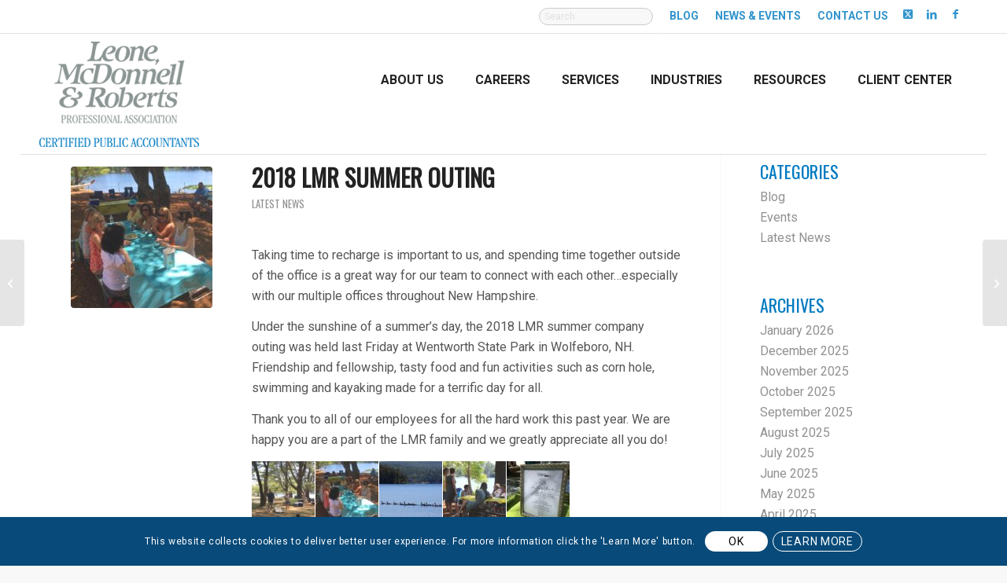

--- FILE ---
content_type: text/html; charset=UTF-8
request_url: https://lmrpa.com/2018_summer_outing/
body_size: 41665
content:
<!DOCTYPE html>
<html lang="en-US" class="html_stretched responsive av-preloader-disabled  html_header_top html_logo_left html_main_nav_header html_menu_right html_false html_header_sticky html_header_shrinking_disabled html_header_topbar_active html_mobile_menu_tablet html_header_searchicon_disabled html_content_align_center html_header_unstick_top_disabled html_header_stretch html_elegant-blog html_modern-blog html_av-submenu-hidden html_av-submenu-display-click html_av-overlay-full html_537 html_av-submenu-noclone html_entry_id_1950 av-cookies-consent-show-message-bar av-cookies-cookie-consent-enabled av-cookies-can-opt-out av-cookies-user-silent-accept avia-cookie-check-browser-settings av-no-preview av-default-lightbox html_text_menu_active av-mobile-menu-switch-default">
<head>
<meta charset="UTF-8" />


<!-- mobile setting -->
<meta name="viewport" content="width=device-width, initial-scale=1">

<!-- Scripts/CSS and wp_head hook -->
<meta name='robots' content='index, follow, max-image-preview:large, max-snippet:-1, max-video-preview:-1' />

				<script type='text/javascript'>

				function avia_cookie_check_sessionStorage()
				{
					//	FF throws error when all cookies blocked !!
					var sessionBlocked = false;
					try
					{
						var test = sessionStorage.getItem( 'aviaCookieRefused' ) != null;
					}
					catch(e)
					{
						sessionBlocked = true;
					}

					var aviaCookieRefused = ! sessionBlocked ? sessionStorage.getItem( 'aviaCookieRefused' ) : null;

					var html = document.getElementsByTagName('html')[0];

					/**
					 * Set a class to avoid calls to sessionStorage
					 */
					if( sessionBlocked || aviaCookieRefused )
					{
						if( html.className.indexOf('av-cookies-session-refused') < 0 )
						{
							html.className += ' av-cookies-session-refused';
						}
					}

					if( sessionBlocked || aviaCookieRefused || document.cookie.match(/aviaCookieConsent/) )
					{
						if( html.className.indexOf('av-cookies-user-silent-accept') >= 0 )
						{
							 html.className = html.className.replace(/\bav-cookies-user-silent-accept\b/g, '');
						}
					}
				}

				avia_cookie_check_sessionStorage();

			</script>
			
	<!-- This site is optimized with the Yoast SEO plugin v26.6 - https://yoast.com/wordpress/plugins/seo/ -->
	<title>2018 LMR Summer Outing - Leone, McDonnell &amp; Roberts, Professional Association</title>
	<link rel="canonical" href="https://lmrpa.com/2018_summer_outing/" />
	<meta property="og:locale" content="en_US" />
	<meta property="og:type" content="article" />
	<meta property="og:title" content="2018 LMR Summer Outing - Leone, McDonnell &amp; Roberts, Professional Association" />
	<meta property="og:description" content="Taking time to recharge is important to us, and spending time together outside of the office is a great way for our team to connect with each other&#8230;especially with our multiple offices throughout New Hampshire. Under the sunshine of a summer&#8217;s day, the 2018 LMR summer company outing was held last Friday at Wentworth State [&hellip;]" />
	<meta property="og:url" content="https://lmrpa.com/2018_summer_outing/" />
	<meta property="og:site_name" content="Leone, McDonnell &amp; Roberts, Professional Association" />
	<meta property="article:publisher" content="https://www.facebook.com/LMRPA/" />
	<meta property="article:published_time" content="2018-07-23T11:46:29+00:00" />
	<meta property="article:modified_time" content="2023-02-22T15:47:15+00:00" />
	<meta property="og:image" content="https://lmrpa.com/wp-content/uploads/2018/07/ladies.jpg" />
	<meta property="og:image:width" content="720" />
	<meta property="og:image:height" content="960" />
	<meta property="og:image:type" content="image/jpeg" />
	<meta name="author" content="Sarah Scheffer" />
	<meta name="twitter:card" content="summary_large_image" />
	<meta name="twitter:creator" content="@LMR_PA" />
	<meta name="twitter:site" content="@LMR_PA" />
	<meta name="twitter:label1" content="Written by" />
	<meta name="twitter:data1" content="Sarah Scheffer" />
	<meta name="twitter:label2" content="Est. reading time" />
	<meta name="twitter:data2" content="1 minute" />
	<script type="application/ld+json" class="yoast-schema-graph">{"@context":"https://schema.org","@graph":[{"@type":"Article","@id":"https://lmrpa.com/2018_summer_outing/#article","isPartOf":{"@id":"https://lmrpa.com/2018_summer_outing/"},"author":{"name":"Sarah Scheffer","@id":"https://lmrpa.com/#/schema/person/11088717afb6f143c42181fa0aabc94d"},"headline":"2018 LMR Summer Outing","datePublished":"2018-07-23T11:46:29+00:00","dateModified":"2023-02-22T15:47:15+00:00","mainEntityOfPage":{"@id":"https://lmrpa.com/2018_summer_outing/"},"wordCount":136,"publisher":{"@id":"https://lmrpa.com/#organization"},"image":{"@id":"https://lmrpa.com/2018_summer_outing/#primaryimage"},"thumbnailUrl":"https://lmrpa.com/wp-content/uploads/2018/07/ladies.jpg","articleSection":["Latest News"],"inLanguage":"en-US"},{"@type":"WebPage","@id":"https://lmrpa.com/2018_summer_outing/","url":"https://lmrpa.com/2018_summer_outing/","name":"2018 LMR Summer Outing - Leone, McDonnell &amp; Roberts, Professional Association","isPartOf":{"@id":"https://lmrpa.com/#website"},"primaryImageOfPage":{"@id":"https://lmrpa.com/2018_summer_outing/#primaryimage"},"image":{"@id":"https://lmrpa.com/2018_summer_outing/#primaryimage"},"thumbnailUrl":"https://lmrpa.com/wp-content/uploads/2018/07/ladies.jpg","datePublished":"2018-07-23T11:46:29+00:00","dateModified":"2023-02-22T15:47:15+00:00","breadcrumb":{"@id":"https://lmrpa.com/2018_summer_outing/#breadcrumb"},"inLanguage":"en-US","potentialAction":[{"@type":"ReadAction","target":["https://lmrpa.com/2018_summer_outing/"]}]},{"@type":"ImageObject","inLanguage":"en-US","@id":"https://lmrpa.com/2018_summer_outing/#primaryimage","url":"https://lmrpa.com/wp-content/uploads/2018/07/ladies.jpg","contentUrl":"https://lmrpa.com/wp-content/uploads/2018/07/ladies.jpg","width":720,"height":960},{"@type":"BreadcrumbList","@id":"https://lmrpa.com/2018_summer_outing/#breadcrumb","itemListElement":[{"@type":"ListItem","position":1,"name":"Home","item":"https://lmrpa.com/home/"},{"@type":"ListItem","position":2,"name":"2018 LMR Summer Outing"}]},{"@type":"WebSite","@id":"https://lmrpa.com/#website","url":"https://lmrpa.com/","name":"Leone, McDonnell &amp; Roberts, Professional Association","description":"Providing tax and accounting solutions to individuals, businesses and not-for-profit organizations since 1973","publisher":{"@id":"https://lmrpa.com/#organization"},"potentialAction":[{"@type":"SearchAction","target":{"@type":"EntryPoint","urlTemplate":"https://lmrpa.com/?s={search_term_string}"},"query-input":{"@type":"PropertyValueSpecification","valueRequired":true,"valueName":"search_term_string"}}],"inLanguage":"en-US"},{"@type":"Organization","@id":"https://lmrpa.com/#organization","name":"Leone, McDonnell &amp; Roberts, Professional Association","url":"https://lmrpa.com/","logo":{"@type":"ImageObject","inLanguage":"en-US","@id":"https://lmrpa.com/#/schema/logo/image/","url":"https://lmrpa.com/wp-content/uploads/2022/11/logo.png","contentUrl":"https://lmrpa.com/wp-content/uploads/2022/11/logo.png","width":203,"height":134,"caption":"Leone, McDonnell &amp; Roberts, Professional Association"},"image":{"@id":"https://lmrpa.com/#/schema/logo/image/"},"sameAs":["https://www.facebook.com/LMRPA/","https://x.com/LMR_PA","https://www.linkedin.com/company/lmrpa/"]},{"@type":"Person","@id":"https://lmrpa.com/#/schema/person/11088717afb6f143c42181fa0aabc94d","name":"Sarah Scheffer","url":"https://lmrpa.com/author/sschefferlmrpa-com/"}]}</script>
	<!-- / Yoast SEO plugin. -->


<link rel='dns-prefetch' href='//www.googletagmanager.com' />
<link rel='dns-prefetch' href='//fonts.googleapis.com' />
<link rel="alternate" type="application/rss+xml" title="Leone, McDonnell &amp; Roberts, Professional Association &raquo; Feed" href="https://lmrpa.com/feed/" />
<link rel="alternate" title="oEmbed (JSON)" type="application/json+oembed" href="https://lmrpa.com/wp-json/oembed/1.0/embed?url=https%3A%2F%2Flmrpa.com%2F2018_summer_outing%2F" />
<link rel="alternate" title="oEmbed (XML)" type="text/xml+oembed" href="https://lmrpa.com/wp-json/oembed/1.0/embed?url=https%3A%2F%2Flmrpa.com%2F2018_summer_outing%2F&#038;format=xml" />
		<style>
			.lazyload,
			.lazyloading {
				max-width: 100%;
			}
		</style>
		
<!-- google webfont font replacement -->

			<script type='text/javascript'>

				(function() {

					/*	check if webfonts are disabled by user setting via cookie - or user must opt in.	*/
					var html = document.getElementsByTagName('html')[0];
					var cookie_check = html.className.indexOf('av-cookies-needs-opt-in') >= 0 || html.className.indexOf('av-cookies-can-opt-out') >= 0;
					var allow_continue = true;
					var silent_accept_cookie = html.className.indexOf('av-cookies-user-silent-accept') >= 0;

					if( cookie_check && ! silent_accept_cookie )
					{
						if( ! document.cookie.match(/aviaCookieConsent/) || html.className.indexOf('av-cookies-session-refused') >= 0 )
						{
							allow_continue = false;
						}
						else
						{
							if( ! document.cookie.match(/aviaPrivacyRefuseCookiesHideBar/) )
							{
								allow_continue = false;
							}
							else if( ! document.cookie.match(/aviaPrivacyEssentialCookiesEnabled/) )
							{
								allow_continue = false;
							}
							else if( document.cookie.match(/aviaPrivacyGoogleWebfontsDisabled/) )
							{
								allow_continue = false;
							}
						}
					}

					if( allow_continue )
					{
						var f = document.createElement('link');

						f.type 	= 'text/css';
						f.rel 	= 'stylesheet';
						f.href 	= 'https://fonts.googleapis.com/css?family=Oswald%7CRoboto:100,400,700&display=auto';
						f.id 	= 'avia-google-webfont';

						document.getElementsByTagName('head')[0].appendChild(f);
					}
				})();

			</script>
			<style id='wp-img-auto-sizes-contain-inline-css' type='text/css'>
img:is([sizes=auto i],[sizes^="auto," i]){contain-intrinsic-size:3000px 1500px}
/*# sourceURL=wp-img-auto-sizes-contain-inline-css */
</style>
<link rel='stylesheet' id='avia-grid-css' href='https://lmrpa.com/wp-content/themes/enfold/css/grid.css?ver=7.1.3' type='text/css' media='all' />
<link rel='stylesheet' id='avia-base-css' href='https://lmrpa.com/wp-content/themes/enfold/css/base.css?ver=7.1.3' type='text/css' media='all' />
<link rel='stylesheet' id='avia-layout-css' href='https://lmrpa.com/wp-content/themes/enfold/css/layout.css?ver=7.1.3' type='text/css' media='all' />
<link rel='stylesheet' id='avia-module-blog-css' href='https://lmrpa.com/wp-content/themes/enfold/config-templatebuilder/avia-shortcodes/blog/blog.css?ver=7.1.3' type='text/css' media='all' />
<link rel='stylesheet' id='avia-module-postslider-css' href='https://lmrpa.com/wp-content/themes/enfold/config-templatebuilder/avia-shortcodes/postslider/postslider.css?ver=7.1.3' type='text/css' media='all' />
<link rel='stylesheet' id='avia-module-button-css' href='https://lmrpa.com/wp-content/themes/enfold/config-templatebuilder/avia-shortcodes/buttons/buttons.css?ver=7.1.3' type='text/css' media='all' />
<link rel='stylesheet' id='avia-module-buttonrow-css' href='https://lmrpa.com/wp-content/themes/enfold/config-templatebuilder/avia-shortcodes/buttonrow/buttonrow.css?ver=7.1.3' type='text/css' media='all' />
<link rel='stylesheet' id='avia-module-button-fullwidth-css' href='https://lmrpa.com/wp-content/themes/enfold/config-templatebuilder/avia-shortcodes/buttons_fullwidth/buttons_fullwidth.css?ver=7.1.3' type='text/css' media='all' />
<link rel='stylesheet' id='avia-module-comments-css' href='https://lmrpa.com/wp-content/themes/enfold/config-templatebuilder/avia-shortcodes/comments/comments.css?ver=7.1.3' type='text/css' media='all' />
<link rel='stylesheet' id='avia-module-slideshow-css' href='https://lmrpa.com/wp-content/themes/enfold/config-templatebuilder/avia-shortcodes/slideshow/slideshow.css?ver=7.1.3' type='text/css' media='all' />
<link rel='stylesheet' id='avia-module-gallery-css' href='https://lmrpa.com/wp-content/themes/enfold/config-templatebuilder/avia-shortcodes/gallery/gallery.css?ver=7.1.3' type='text/css' media='all' />
<link rel='stylesheet' id='avia-module-maps-css' href='https://lmrpa.com/wp-content/themes/enfold/config-templatebuilder/avia-shortcodes/google_maps/google_maps.css?ver=7.1.3' type='text/css' media='all' />
<link rel='stylesheet' id='avia-module-gridrow-css' href='https://lmrpa.com/wp-content/themes/enfold/config-templatebuilder/avia-shortcodes/grid_row/grid_row.css?ver=7.1.3' type='text/css' media='all' />
<link rel='stylesheet' id='avia-module-heading-css' href='https://lmrpa.com/wp-content/themes/enfold/config-templatebuilder/avia-shortcodes/heading/heading.css?ver=7.1.3' type='text/css' media='all' />
<link rel='stylesheet' id='avia-module-hr-css' href='https://lmrpa.com/wp-content/themes/enfold/config-templatebuilder/avia-shortcodes/hr/hr.css?ver=7.1.3' type='text/css' media='all' />
<link rel='stylesheet' id='avia-module-icon-css' href='https://lmrpa.com/wp-content/themes/enfold/config-templatebuilder/avia-shortcodes/icon/icon.css?ver=7.1.3' type='text/css' media='all' />
<link rel='stylesheet' id='avia-module-iconbox-css' href='https://lmrpa.com/wp-content/themes/enfold/config-templatebuilder/avia-shortcodes/iconbox/iconbox.css?ver=7.1.3' type='text/css' media='all' />
<link rel='stylesheet' id='avia-module-iconlist-css' href='https://lmrpa.com/wp-content/themes/enfold/config-templatebuilder/avia-shortcodes/iconlist/iconlist.css?ver=7.1.3' type='text/css' media='all' />
<link rel='stylesheet' id='avia-module-image-css' href='https://lmrpa.com/wp-content/themes/enfold/config-templatebuilder/avia-shortcodes/image/image.css?ver=7.1.3' type='text/css' media='all' />
<link rel='stylesheet' id='avia-module-slideshow-contentpartner-css' href='https://lmrpa.com/wp-content/themes/enfold/config-templatebuilder/avia-shortcodes/contentslider/contentslider.css?ver=7.1.3' type='text/css' media='all' />
<link rel='stylesheet' id='avia-module-masonry-css' href='https://lmrpa.com/wp-content/themes/enfold/config-templatebuilder/avia-shortcodes/masonry_entries/masonry_entries.css?ver=7.1.3' type='text/css' media='all' />
<link rel='stylesheet' id='avia-siteloader-css' href='https://lmrpa.com/wp-content/themes/enfold/css/avia-snippet-site-preloader.css?ver=7.1.3' type='text/css' media='all' />
<link rel='stylesheet' id='avia-module-promobox-css' href='https://lmrpa.com/wp-content/themes/enfold/config-templatebuilder/avia-shortcodes/promobox/promobox.css?ver=7.1.3' type='text/css' media='all' />
<link rel='stylesheet' id='avia-module-slideshow-ls-css' href='https://lmrpa.com/wp-content/themes/enfold/config-templatebuilder/avia-shortcodes/slideshow_layerslider/slideshow_layerslider.css?ver=7.1.3' type='text/css' media='all' />
<link rel='stylesheet' id='avia-module-social-css' href='https://lmrpa.com/wp-content/themes/enfold/config-templatebuilder/avia-shortcodes/social_share/social_share.css?ver=7.1.3' type='text/css' media='all' />
<link rel='stylesheet' id='avia-module-tabs-css' href='https://lmrpa.com/wp-content/themes/enfold/config-templatebuilder/avia-shortcodes/tabs/tabs.css?ver=7.1.3' type='text/css' media='all' />
<link rel='stylesheet' id='avia-module-testimonials-css' href='https://lmrpa.com/wp-content/themes/enfold/config-templatebuilder/avia-shortcodes/testimonials/testimonials.css?ver=7.1.3' type='text/css' media='all' />
<link rel='stylesheet' id='avia-module-timeline-css' href='https://lmrpa.com/wp-content/themes/enfold/config-templatebuilder/avia-shortcodes/timeline/timeline.css?ver=7.1.3' type='text/css' media='all' />
<link rel='stylesheet' id='avia-module-toggles-css' href='https://lmrpa.com/wp-content/themes/enfold/config-templatebuilder/avia-shortcodes/toggles/toggles.css?ver=7.1.3' type='text/css' media='all' />
<link rel='stylesheet' id='avia-module-video-css' href='https://lmrpa.com/wp-content/themes/enfold/config-templatebuilder/avia-shortcodes/video/video.css?ver=7.1.3' type='text/css' media='all' />
<style id='wp-emoji-styles-inline-css' type='text/css'>

	img.wp-smiley, img.emoji {
		display: inline !important;
		border: none !important;
		box-shadow: none !important;
		height: 1em !important;
		width: 1em !important;
		margin: 0 0.07em !important;
		vertical-align: -0.1em !important;
		background: none !important;
		padding: 0 !important;
	}
/*# sourceURL=wp-emoji-styles-inline-css */
</style>
<style id='wp-block-library-inline-css' type='text/css'>
:root{--wp-block-synced-color:#7a00df;--wp-block-synced-color--rgb:122,0,223;--wp-bound-block-color:var(--wp-block-synced-color);--wp-editor-canvas-background:#ddd;--wp-admin-theme-color:#007cba;--wp-admin-theme-color--rgb:0,124,186;--wp-admin-theme-color-darker-10:#006ba1;--wp-admin-theme-color-darker-10--rgb:0,107,160.5;--wp-admin-theme-color-darker-20:#005a87;--wp-admin-theme-color-darker-20--rgb:0,90,135;--wp-admin-border-width-focus:2px}@media (min-resolution:192dpi){:root{--wp-admin-border-width-focus:1.5px}}.wp-element-button{cursor:pointer}:root .has-very-light-gray-background-color{background-color:#eee}:root .has-very-dark-gray-background-color{background-color:#313131}:root .has-very-light-gray-color{color:#eee}:root .has-very-dark-gray-color{color:#313131}:root .has-vivid-green-cyan-to-vivid-cyan-blue-gradient-background{background:linear-gradient(135deg,#00d084,#0693e3)}:root .has-purple-crush-gradient-background{background:linear-gradient(135deg,#34e2e4,#4721fb 50%,#ab1dfe)}:root .has-hazy-dawn-gradient-background{background:linear-gradient(135deg,#faaca8,#dad0ec)}:root .has-subdued-olive-gradient-background{background:linear-gradient(135deg,#fafae1,#67a671)}:root .has-atomic-cream-gradient-background{background:linear-gradient(135deg,#fdd79a,#004a59)}:root .has-nightshade-gradient-background{background:linear-gradient(135deg,#330968,#31cdcf)}:root .has-midnight-gradient-background{background:linear-gradient(135deg,#020381,#2874fc)}:root{--wp--preset--font-size--normal:16px;--wp--preset--font-size--huge:42px}.has-regular-font-size{font-size:1em}.has-larger-font-size{font-size:2.625em}.has-normal-font-size{font-size:var(--wp--preset--font-size--normal)}.has-huge-font-size{font-size:var(--wp--preset--font-size--huge)}.has-text-align-center{text-align:center}.has-text-align-left{text-align:left}.has-text-align-right{text-align:right}.has-fit-text{white-space:nowrap!important}#end-resizable-editor-section{display:none}.aligncenter{clear:both}.items-justified-left{justify-content:flex-start}.items-justified-center{justify-content:center}.items-justified-right{justify-content:flex-end}.items-justified-space-between{justify-content:space-between}.screen-reader-text{border:0;clip-path:inset(50%);height:1px;margin:-1px;overflow:hidden;padding:0;position:absolute;width:1px;word-wrap:normal!important}.screen-reader-text:focus{background-color:#ddd;clip-path:none;color:#444;display:block;font-size:1em;height:auto;left:5px;line-height:normal;padding:15px 23px 14px;text-decoration:none;top:5px;width:auto;z-index:100000}html :where(.has-border-color){border-style:solid}html :where([style*=border-top-color]){border-top-style:solid}html :where([style*=border-right-color]){border-right-style:solid}html :where([style*=border-bottom-color]){border-bottom-style:solid}html :where([style*=border-left-color]){border-left-style:solid}html :where([style*=border-width]){border-style:solid}html :where([style*=border-top-width]){border-top-style:solid}html :where([style*=border-right-width]){border-right-style:solid}html :where([style*=border-bottom-width]){border-bottom-style:solid}html :where([style*=border-left-width]){border-left-style:solid}html :where(img[class*=wp-image-]){height:auto;max-width:100%}:where(figure){margin:0 0 1em}html :where(.is-position-sticky){--wp-admin--admin-bar--position-offset:var(--wp-admin--admin-bar--height,0px)}@media screen and (max-width:600px){html :where(.is-position-sticky){--wp-admin--admin-bar--position-offset:0px}}

/*# sourceURL=wp-block-library-inline-css */
</style><style id='global-styles-inline-css' type='text/css'>
:root{--wp--preset--aspect-ratio--square: 1;--wp--preset--aspect-ratio--4-3: 4/3;--wp--preset--aspect-ratio--3-4: 3/4;--wp--preset--aspect-ratio--3-2: 3/2;--wp--preset--aspect-ratio--2-3: 2/3;--wp--preset--aspect-ratio--16-9: 16/9;--wp--preset--aspect-ratio--9-16: 9/16;--wp--preset--color--black: #000000;--wp--preset--color--cyan-bluish-gray: #abb8c3;--wp--preset--color--white: #ffffff;--wp--preset--color--pale-pink: #f78da7;--wp--preset--color--vivid-red: #cf2e2e;--wp--preset--color--luminous-vivid-orange: #ff6900;--wp--preset--color--luminous-vivid-amber: #fcb900;--wp--preset--color--light-green-cyan: #7bdcb5;--wp--preset--color--vivid-green-cyan: #00d084;--wp--preset--color--pale-cyan-blue: #8ed1fc;--wp--preset--color--vivid-cyan-blue: #0693e3;--wp--preset--color--vivid-purple: #9b51e0;--wp--preset--color--metallic-red: #b02b2c;--wp--preset--color--maximum-yellow-red: #edae44;--wp--preset--color--yellow-sun: #eeee22;--wp--preset--color--palm-leaf: #83a846;--wp--preset--color--aero: #7bb0e7;--wp--preset--color--old-lavender: #745f7e;--wp--preset--color--steel-teal: #5f8789;--wp--preset--color--raspberry-pink: #d65799;--wp--preset--color--medium-turquoise: #4ecac2;--wp--preset--gradient--vivid-cyan-blue-to-vivid-purple: linear-gradient(135deg,rgb(6,147,227) 0%,rgb(155,81,224) 100%);--wp--preset--gradient--light-green-cyan-to-vivid-green-cyan: linear-gradient(135deg,rgb(122,220,180) 0%,rgb(0,208,130) 100%);--wp--preset--gradient--luminous-vivid-amber-to-luminous-vivid-orange: linear-gradient(135deg,rgb(252,185,0) 0%,rgb(255,105,0) 100%);--wp--preset--gradient--luminous-vivid-orange-to-vivid-red: linear-gradient(135deg,rgb(255,105,0) 0%,rgb(207,46,46) 100%);--wp--preset--gradient--very-light-gray-to-cyan-bluish-gray: linear-gradient(135deg,rgb(238,238,238) 0%,rgb(169,184,195) 100%);--wp--preset--gradient--cool-to-warm-spectrum: linear-gradient(135deg,rgb(74,234,220) 0%,rgb(151,120,209) 20%,rgb(207,42,186) 40%,rgb(238,44,130) 60%,rgb(251,105,98) 80%,rgb(254,248,76) 100%);--wp--preset--gradient--blush-light-purple: linear-gradient(135deg,rgb(255,206,236) 0%,rgb(152,150,240) 100%);--wp--preset--gradient--blush-bordeaux: linear-gradient(135deg,rgb(254,205,165) 0%,rgb(254,45,45) 50%,rgb(107,0,62) 100%);--wp--preset--gradient--luminous-dusk: linear-gradient(135deg,rgb(255,203,112) 0%,rgb(199,81,192) 50%,rgb(65,88,208) 100%);--wp--preset--gradient--pale-ocean: linear-gradient(135deg,rgb(255,245,203) 0%,rgb(182,227,212) 50%,rgb(51,167,181) 100%);--wp--preset--gradient--electric-grass: linear-gradient(135deg,rgb(202,248,128) 0%,rgb(113,206,126) 100%);--wp--preset--gradient--midnight: linear-gradient(135deg,rgb(2,3,129) 0%,rgb(40,116,252) 100%);--wp--preset--font-size--small: 1rem;--wp--preset--font-size--medium: 1.125rem;--wp--preset--font-size--large: 1.75rem;--wp--preset--font-size--x-large: clamp(1.75rem, 3vw, 2.25rem);--wp--preset--spacing--20: 0.44rem;--wp--preset--spacing--30: 0.67rem;--wp--preset--spacing--40: 1rem;--wp--preset--spacing--50: 1.5rem;--wp--preset--spacing--60: 2.25rem;--wp--preset--spacing--70: 3.38rem;--wp--preset--spacing--80: 5.06rem;--wp--preset--shadow--natural: 6px 6px 9px rgba(0, 0, 0, 0.2);--wp--preset--shadow--deep: 12px 12px 50px rgba(0, 0, 0, 0.4);--wp--preset--shadow--sharp: 6px 6px 0px rgba(0, 0, 0, 0.2);--wp--preset--shadow--outlined: 6px 6px 0px -3px rgb(255, 255, 255), 6px 6px rgb(0, 0, 0);--wp--preset--shadow--crisp: 6px 6px 0px rgb(0, 0, 0);}:root { --wp--style--global--content-size: 800px;--wp--style--global--wide-size: 1130px; }:where(body) { margin: 0; }.wp-site-blocks > .alignleft { float: left; margin-right: 2em; }.wp-site-blocks > .alignright { float: right; margin-left: 2em; }.wp-site-blocks > .aligncenter { justify-content: center; margin-left: auto; margin-right: auto; }:where(.is-layout-flex){gap: 0.5em;}:where(.is-layout-grid){gap: 0.5em;}.is-layout-flow > .alignleft{float: left;margin-inline-start: 0;margin-inline-end: 2em;}.is-layout-flow > .alignright{float: right;margin-inline-start: 2em;margin-inline-end: 0;}.is-layout-flow > .aligncenter{margin-left: auto !important;margin-right: auto !important;}.is-layout-constrained > .alignleft{float: left;margin-inline-start: 0;margin-inline-end: 2em;}.is-layout-constrained > .alignright{float: right;margin-inline-start: 2em;margin-inline-end: 0;}.is-layout-constrained > .aligncenter{margin-left: auto !important;margin-right: auto !important;}.is-layout-constrained > :where(:not(.alignleft):not(.alignright):not(.alignfull)){max-width: var(--wp--style--global--content-size);margin-left: auto !important;margin-right: auto !important;}.is-layout-constrained > .alignwide{max-width: var(--wp--style--global--wide-size);}body .is-layout-flex{display: flex;}.is-layout-flex{flex-wrap: wrap;align-items: center;}.is-layout-flex > :is(*, div){margin: 0;}body .is-layout-grid{display: grid;}.is-layout-grid > :is(*, div){margin: 0;}body{padding-top: 0px;padding-right: 0px;padding-bottom: 0px;padding-left: 0px;}a:where(:not(.wp-element-button)){text-decoration: underline;}:root :where(.wp-element-button, .wp-block-button__link){background-color: #32373c;border-width: 0;color: #fff;font-family: inherit;font-size: inherit;font-style: inherit;font-weight: inherit;letter-spacing: inherit;line-height: inherit;padding-top: calc(0.667em + 2px);padding-right: calc(1.333em + 2px);padding-bottom: calc(0.667em + 2px);padding-left: calc(1.333em + 2px);text-decoration: none;text-transform: inherit;}.has-black-color{color: var(--wp--preset--color--black) !important;}.has-cyan-bluish-gray-color{color: var(--wp--preset--color--cyan-bluish-gray) !important;}.has-white-color{color: var(--wp--preset--color--white) !important;}.has-pale-pink-color{color: var(--wp--preset--color--pale-pink) !important;}.has-vivid-red-color{color: var(--wp--preset--color--vivid-red) !important;}.has-luminous-vivid-orange-color{color: var(--wp--preset--color--luminous-vivid-orange) !important;}.has-luminous-vivid-amber-color{color: var(--wp--preset--color--luminous-vivid-amber) !important;}.has-light-green-cyan-color{color: var(--wp--preset--color--light-green-cyan) !important;}.has-vivid-green-cyan-color{color: var(--wp--preset--color--vivid-green-cyan) !important;}.has-pale-cyan-blue-color{color: var(--wp--preset--color--pale-cyan-blue) !important;}.has-vivid-cyan-blue-color{color: var(--wp--preset--color--vivid-cyan-blue) !important;}.has-vivid-purple-color{color: var(--wp--preset--color--vivid-purple) !important;}.has-metallic-red-color{color: var(--wp--preset--color--metallic-red) !important;}.has-maximum-yellow-red-color{color: var(--wp--preset--color--maximum-yellow-red) !important;}.has-yellow-sun-color{color: var(--wp--preset--color--yellow-sun) !important;}.has-palm-leaf-color{color: var(--wp--preset--color--palm-leaf) !important;}.has-aero-color{color: var(--wp--preset--color--aero) !important;}.has-old-lavender-color{color: var(--wp--preset--color--old-lavender) !important;}.has-steel-teal-color{color: var(--wp--preset--color--steel-teal) !important;}.has-raspberry-pink-color{color: var(--wp--preset--color--raspberry-pink) !important;}.has-medium-turquoise-color{color: var(--wp--preset--color--medium-turquoise) !important;}.has-black-background-color{background-color: var(--wp--preset--color--black) !important;}.has-cyan-bluish-gray-background-color{background-color: var(--wp--preset--color--cyan-bluish-gray) !important;}.has-white-background-color{background-color: var(--wp--preset--color--white) !important;}.has-pale-pink-background-color{background-color: var(--wp--preset--color--pale-pink) !important;}.has-vivid-red-background-color{background-color: var(--wp--preset--color--vivid-red) !important;}.has-luminous-vivid-orange-background-color{background-color: var(--wp--preset--color--luminous-vivid-orange) !important;}.has-luminous-vivid-amber-background-color{background-color: var(--wp--preset--color--luminous-vivid-amber) !important;}.has-light-green-cyan-background-color{background-color: var(--wp--preset--color--light-green-cyan) !important;}.has-vivid-green-cyan-background-color{background-color: var(--wp--preset--color--vivid-green-cyan) !important;}.has-pale-cyan-blue-background-color{background-color: var(--wp--preset--color--pale-cyan-blue) !important;}.has-vivid-cyan-blue-background-color{background-color: var(--wp--preset--color--vivid-cyan-blue) !important;}.has-vivid-purple-background-color{background-color: var(--wp--preset--color--vivid-purple) !important;}.has-metallic-red-background-color{background-color: var(--wp--preset--color--metallic-red) !important;}.has-maximum-yellow-red-background-color{background-color: var(--wp--preset--color--maximum-yellow-red) !important;}.has-yellow-sun-background-color{background-color: var(--wp--preset--color--yellow-sun) !important;}.has-palm-leaf-background-color{background-color: var(--wp--preset--color--palm-leaf) !important;}.has-aero-background-color{background-color: var(--wp--preset--color--aero) !important;}.has-old-lavender-background-color{background-color: var(--wp--preset--color--old-lavender) !important;}.has-steel-teal-background-color{background-color: var(--wp--preset--color--steel-teal) !important;}.has-raspberry-pink-background-color{background-color: var(--wp--preset--color--raspberry-pink) !important;}.has-medium-turquoise-background-color{background-color: var(--wp--preset--color--medium-turquoise) !important;}.has-black-border-color{border-color: var(--wp--preset--color--black) !important;}.has-cyan-bluish-gray-border-color{border-color: var(--wp--preset--color--cyan-bluish-gray) !important;}.has-white-border-color{border-color: var(--wp--preset--color--white) !important;}.has-pale-pink-border-color{border-color: var(--wp--preset--color--pale-pink) !important;}.has-vivid-red-border-color{border-color: var(--wp--preset--color--vivid-red) !important;}.has-luminous-vivid-orange-border-color{border-color: var(--wp--preset--color--luminous-vivid-orange) !important;}.has-luminous-vivid-amber-border-color{border-color: var(--wp--preset--color--luminous-vivid-amber) !important;}.has-light-green-cyan-border-color{border-color: var(--wp--preset--color--light-green-cyan) !important;}.has-vivid-green-cyan-border-color{border-color: var(--wp--preset--color--vivid-green-cyan) !important;}.has-pale-cyan-blue-border-color{border-color: var(--wp--preset--color--pale-cyan-blue) !important;}.has-vivid-cyan-blue-border-color{border-color: var(--wp--preset--color--vivid-cyan-blue) !important;}.has-vivid-purple-border-color{border-color: var(--wp--preset--color--vivid-purple) !important;}.has-metallic-red-border-color{border-color: var(--wp--preset--color--metallic-red) !important;}.has-maximum-yellow-red-border-color{border-color: var(--wp--preset--color--maximum-yellow-red) !important;}.has-yellow-sun-border-color{border-color: var(--wp--preset--color--yellow-sun) !important;}.has-palm-leaf-border-color{border-color: var(--wp--preset--color--palm-leaf) !important;}.has-aero-border-color{border-color: var(--wp--preset--color--aero) !important;}.has-old-lavender-border-color{border-color: var(--wp--preset--color--old-lavender) !important;}.has-steel-teal-border-color{border-color: var(--wp--preset--color--steel-teal) !important;}.has-raspberry-pink-border-color{border-color: var(--wp--preset--color--raspberry-pink) !important;}.has-medium-turquoise-border-color{border-color: var(--wp--preset--color--medium-turquoise) !important;}.has-vivid-cyan-blue-to-vivid-purple-gradient-background{background: var(--wp--preset--gradient--vivid-cyan-blue-to-vivid-purple) !important;}.has-light-green-cyan-to-vivid-green-cyan-gradient-background{background: var(--wp--preset--gradient--light-green-cyan-to-vivid-green-cyan) !important;}.has-luminous-vivid-amber-to-luminous-vivid-orange-gradient-background{background: var(--wp--preset--gradient--luminous-vivid-amber-to-luminous-vivid-orange) !important;}.has-luminous-vivid-orange-to-vivid-red-gradient-background{background: var(--wp--preset--gradient--luminous-vivid-orange-to-vivid-red) !important;}.has-very-light-gray-to-cyan-bluish-gray-gradient-background{background: var(--wp--preset--gradient--very-light-gray-to-cyan-bluish-gray) !important;}.has-cool-to-warm-spectrum-gradient-background{background: var(--wp--preset--gradient--cool-to-warm-spectrum) !important;}.has-blush-light-purple-gradient-background{background: var(--wp--preset--gradient--blush-light-purple) !important;}.has-blush-bordeaux-gradient-background{background: var(--wp--preset--gradient--blush-bordeaux) !important;}.has-luminous-dusk-gradient-background{background: var(--wp--preset--gradient--luminous-dusk) !important;}.has-pale-ocean-gradient-background{background: var(--wp--preset--gradient--pale-ocean) !important;}.has-electric-grass-gradient-background{background: var(--wp--preset--gradient--electric-grass) !important;}.has-midnight-gradient-background{background: var(--wp--preset--gradient--midnight) !important;}.has-small-font-size{font-size: var(--wp--preset--font-size--small) !important;}.has-medium-font-size{font-size: var(--wp--preset--font-size--medium) !important;}.has-large-font-size{font-size: var(--wp--preset--font-size--large) !important;}.has-x-large-font-size{font-size: var(--wp--preset--font-size--x-large) !important;}
/*# sourceURL=global-styles-inline-css */
</style>

<link rel='stylesheet' id='ctf_styles-css' href='https://lmrpa.com/wp-content/plugins/custom-twitter-feeds/css/ctf-styles.min.css?ver=2.3.1' type='text/css' media='all' />
<link rel='stylesheet' id='extp-google-fonts-css' href='//fonts.googleapis.com/css?family=Source+Sans+Pro%7CRoboto%7COswald&#038;ver=1.0.0' type='text/css' media='all' />
<link rel='stylesheet' id='ubermenu-roboto-css' href='//fonts.googleapis.com/css?family=Roboto%3A%2C300%2C400%2C700&#038;ver=6.9' type='text/css' media='all' />
<link rel='stylesheet' id='ivory-search-styles-css' href='https://lmrpa.com/wp-content/plugins/add-search-to-menu/public/css/ivory-search.min.css?ver=5.5.13' type='text/css' media='all' />
<link rel='stylesheet' id='avia-scs-css' href='https://lmrpa.com/wp-content/themes/enfold/css/shortcodes.css?ver=7.1.3' type='text/css' media='all' />
<link rel='stylesheet' id='avia-fold-unfold-css' href='https://lmrpa.com/wp-content/themes/enfold/css/avia-snippet-fold-unfold.css?ver=7.1.3' type='text/css' media='all' />
<link rel='stylesheet' id='avia-popup-css-css' href='https://lmrpa.com/wp-content/themes/enfold/js/aviapopup/magnific-popup.min.css?ver=7.1.3' type='text/css' media='screen' />
<link rel='stylesheet' id='avia-lightbox-css' href='https://lmrpa.com/wp-content/themes/enfold/css/avia-snippet-lightbox.css?ver=7.1.3' type='text/css' media='screen' />
<link rel='stylesheet' id='avia-widget-css-css' href='https://lmrpa.com/wp-content/themes/enfold/css/avia-snippet-widget.css?ver=7.1.3' type='text/css' media='screen' />
<link rel='stylesheet' id='avia-dynamic-css' href='https://lmrpa.com/wp-content/uploads/dynamic_avia/enfold_child.css?ver=6970368aa2c11' type='text/css' media='all' />
<link rel='stylesheet' id='avia-custom-css' href='https://lmrpa.com/wp-content/themes/enfold/css/custom.css?ver=7.1.3' type='text/css' media='all' />
<link rel='stylesheet' id='avia-style-css' href='https://lmrpa.com/wp-content/themes/enfold-child/style.css?ver=7.1.3' type='text/css' media='all' />
<link rel='stylesheet' id='shiftnav-css' href='https://lmrpa.com/wp-content/plugins/shiftnav-pro/pro/assets/css/shiftnav.min.css?ver=1.8.2' type='text/css' media='all' />
<link rel='stylesheet' id='ubermenu-css' href='https://lmrpa.com/wp-content/plugins/ubermenu/pro/assets/css/ubermenu.min.css?ver=3.7.8' type='text/css' media='all' />
<link rel='stylesheet' id='ubermenu-minimal-css' href='https://lmrpa.com/wp-content/plugins/ubermenu/assets/css/skins/minimal.css?ver=6.9' type='text/css' media='all' />
<link rel='stylesheet' id='ubermenu-font-awesome-all-css' href='https://lmrpa.com/wp-content/plugins/ubermenu/assets/fontawesome/css/all.min.css?ver=6.9' type='text/css' media='all' />
<link rel='stylesheet' id='avia-cookie-css-css' href='https://lmrpa.com/wp-content/themes/enfold/css/avia-snippet-cookieconsent.css?ver=7.1.3' type='text/css' media='screen' />
<link rel='stylesheet' id='extp-teampress-css' href='https://lmrpa.com/wp-content/plugins/team-press/css/style.css?ver=6.9' type='text/css' media='all' />
<link rel='stylesheet' id='extp-teampress-imghover-css' href='https://lmrpa.com/wp-content/plugins/team-press/css/imghover-style.css?ver=6.9' type='text/css' media='all' />
<link rel='stylesheet' id='extp-teampress-list-css' href='https://lmrpa.com/wp-content/plugins/team-press/css/style-list.css?ver=6.9' type='text/css' media='all' />
<link rel='stylesheet' id='extp-teampress-tablecss-css' href='https://lmrpa.com/wp-content/plugins/team-press/css/style-table.css?ver=6.9' type='text/css' media='all' />
<link rel='stylesheet' id='extp-teampress-expand-css' href='https://lmrpa.com/wp-content/plugins/team-press/css/collapse.css?ver=6.9' type='text/css' media='all' />
<link rel='stylesheet' id='extp-lightbox-css' href='https://lmrpa.com/wp-content/plugins/team-press/css/glightbox.css?ver=6.9' type='text/css' media='all' />
<link rel='stylesheet' id='extp-teampress-modal-css' href='https://lmrpa.com/wp-content/plugins/team-press/css/modal.css?ver=6.9' type='text/css' media='all' />
<link rel='stylesheet' id='extp-font-awesome-css' href='https://lmrpa.com/wp-content/plugins/team-press/css/font-awesome/css/all.min.css?ver=6.9' type='text/css' media='all' />
<link rel='stylesheet' id='shiftnav-font-awesome-css' href='https://lmrpa.com/wp-content/plugins/shiftnav-pro/assets/css/fontawesome/css/font-awesome.min.css?ver=1.8.2' type='text/css' media='all' />
<link rel='stylesheet' id='shiftnav-standard-dark-css' href='https://lmrpa.com/wp-content/plugins/shiftnav-pro/assets/css/skins/standard-dark.css?ver=1.8.2' type='text/css' media='all' />
<script type="text/javascript" src="https://lmrpa.com/wp-includes/js/jquery/jquery.min.js?ver=3.7.1" id="jquery-core-js"></script>
<script type="text/javascript" src="https://lmrpa.com/wp-includes/js/jquery/jquery-migrate.min.js?ver=3.4.1" id="jquery-migrate-js"></script>
<script type="text/javascript" id="file_uploads_nfpluginsettings-js-extra">
/* <![CDATA[ */
var params = {"clearLogRestUrl":"https://lmrpa.com/wp-json/nf-file-uploads/debug-log/delete-all","clearLogButtonId":"file_uploads_clear_debug_logger","downloadLogRestUrl":"https://lmrpa.com/wp-json/nf-file-uploads/debug-log/get-all","downloadLogButtonId":"file_uploads_download_debug_logger"};
//# sourceURL=file_uploads_nfpluginsettings-js-extra
/* ]]> */
</script>
<script type="text/javascript" src="https://lmrpa.com/wp-content/plugins/ninja-forms-uploads/assets/js/nfpluginsettings.js?ver=3.3.23" id="file_uploads_nfpluginsettings-js"></script>
<script type="text/javascript" src="https://lmrpa.com/wp-content/themes/enfold/js/avia-js.js?ver=7.1.3" id="avia-js-js"></script>
<script type="text/javascript" src="https://lmrpa.com/wp-content/themes/enfold/js/avia-compat.js?ver=7.1.3" id="avia-compat-js"></script>

<!-- Google tag (gtag.js) snippet added by Site Kit -->
<!-- Google Analytics snippet added by Site Kit -->
<script type="text/javascript" src="https://www.googletagmanager.com/gtag/js?id=G-Y45VDQ807E" id="google_gtagjs-js" async></script>
<script type="text/javascript" id="google_gtagjs-js-after">
/* <![CDATA[ */
window.dataLayer = window.dataLayer || [];function gtag(){dataLayer.push(arguments);}
gtag("set","linker",{"domains":["lmrpa.com"]});
gtag("js", new Date());
gtag("set", "developer_id.dZTNiMT", true);
gtag("config", "G-Y45VDQ807E");
 window._googlesitekit = window._googlesitekit || {}; window._googlesitekit.throttledEvents = []; window._googlesitekit.gtagEvent = (name, data) => { var key = JSON.stringify( { name, data } ); if ( !! window._googlesitekit.throttledEvents[ key ] ) { return; } window._googlesitekit.throttledEvents[ key ] = true; setTimeout( () => { delete window._googlesitekit.throttledEvents[ key ]; }, 5 ); gtag( "event", name, { ...data, event_source: "site-kit" } ); }; 
//# sourceURL=google_gtagjs-js-after
/* ]]> */
</script>
<script type="text/javascript" src="https://lmrpa.com/wp-content/plugins/team-press/js/teampress.min.js?ver=1.6" id="extp-teampress-js"></script>
<link rel="https://api.w.org/" href="https://lmrpa.com/wp-json/" /><link rel="alternate" title="JSON" type="application/json" href="https://lmrpa.com/wp-json/wp/v2/posts/1950" /><link rel="EditURI" type="application/rsd+xml" title="RSD" href="https://lmrpa.com/xmlrpc.php?rsd" />
<meta name="generator" content="WordPress 6.9" />
<link rel='shortlink' href='https://lmrpa.com/?p=1950' />
<meta name="generator" content="Site Kit by Google 1.170.0" />
		<!-- ShiftNav CSS
	================================================================ -->
		<style type="text/css" id="shiftnav-dynamic-css">
				@media only screen and (min-width:960px){ #shiftnav-toggle-main, .shiftnav-toggle-mobile{ display:none; } .shiftnav-wrap { padding-top:0 !important; } }
	@media only screen and (max-width:959px){ .ubermenu, body .ubermenu, .ubermenu.ubermenu-responsive-default, .ubermenu-responsive-toggle, #megaMenu{ display:none !important; } }

/** ShiftNav Custom Menu Styles (Customizer) **/
/* togglebar */
#shiftnav-toggle-main { color:#222222; }
#shiftnav-toggle-main.shiftnav-toggle-main-entire-bar:before, #shiftnav-toggle-main .shiftnav-toggle-burger { font-size:30px; }
/* shiftnav-main */
.shiftnav.shiftnav-shiftnav-main { color:#ffffff; }
.shiftnav.shiftnav-shiftnav-main .shiftnav-site-title { color:#ffffff; text-align:left; }
.shiftnav.shiftnav-shiftnav-main ul.shiftnav-menu li.menu-item > .shiftnav-target { color:#ffffff; }
.shiftnav.shiftnav-shiftnav-main ul.shiftnav-menu li.menu-item.shiftnav-active > .shiftnav-target, .shiftnav.shiftnav-shiftnav-main ul.shiftnav-menu li.menu-item.shiftnav-in-transition > .shiftnav-target, .shiftnav.shiftnav-shiftnav-main ul.shiftnav-menu.shiftnav-active-on-hover li.menu-item > .shiftnav-target:hover, .shiftnav.shiftnav-shiftnav-main ul.shiftnav-menu.shiftnav-active-highlight li.menu-item > .shiftnav-target:active { background:#1e73be; color:#ffffff; }
.shiftnav.shiftnav-shiftnav-main ul.shiftnav-menu li.menu-item.current-menu-item > .shiftnav-target, .shiftnav.shiftnav-shiftnav-main ul.shiftnav-menu li.menu-item ul.sub-menu .current-menu-item > .shiftnav-target, .shiftnav.shiftnav-shiftnav-main ul.shiftnav-menu > li.shiftnav-sub-accordion.current-menu-ancestor > .shiftnav-target, .shiftnav.shiftnav-shiftnav-main ul.shiftnav-menu > li.shiftnav-sub-shift.current-menu-ancestor > .shiftnav-target { background:#1e73be; color:#ffffff; }
.shiftnav.shiftnav-shiftnav-main ul.shiftnav-menu li.menu-item > .shiftnav-submenu-activation:hover, .shiftnav.shiftnav-shiftnav-main ul.shiftnav-menu li.menu-item.shiftnav-active > .shiftnav-submenu-activation, .shiftnav.shiftnav-shiftnav-main ul.shiftnav-menu li.menu-item.shiftnav-in-transition > .shiftnav-submenu-activation { background:#1e73be; color:#ffffff; }
.shiftnav.shiftnav-shiftnav-main ul.shiftnav-menu li.menu-item > .shiftnav-submenu-activation { color:#ffffff; }
.shiftnav.shiftnav-shiftnav-main ul.shiftnav-menu ul.sub-menu li.menu-item > .shiftnav-target { background:#4fb8f6; }

/* Status: Loaded from Transient */
		</style>
		<!-- end ShiftNav CSS -->

	<style id="ubermenu-custom-generated-css">
/** Font Awesome 4 Compatibility **/
.fa{font-style:normal;font-variant:normal;font-weight:normal;font-family:FontAwesome;}

/** UberMenu Custom Menu Styles (Customizer) **/
/* main */
 .ubermenu-main { max-width:100%; }
 .ubermenu-main.ubermenu-mobile-accordion-indent { --ubermenu-accordion-indent:20px; }
 .ubermenu-main.ubermenu-mobile-modal.ubermenu-mobile-view { background:#1e73be; }
 .ubermenu-main .ubermenu-item-level-0 > .ubermenu-target { font-size:16px; text-transform:uppercase; color:#000000; }
 .ubermenu-main .ubermenu-nav .ubermenu-item.ubermenu-item-level-0 > .ubermenu-target { font-weight:600; }
 .ubermenu.ubermenu-main .ubermenu-item-level-0:hover > .ubermenu-target, .ubermenu-main .ubermenu-item-level-0.ubermenu-active > .ubermenu-target { color:#8b9594; }
 .ubermenu-main .ubermenu-item-level-0.ubermenu-current-menu-item > .ubermenu-target, .ubermenu-main .ubermenu-item-level-0.ubermenu-current-menu-parent > .ubermenu-target, .ubermenu-main .ubermenu-item-level-0.ubermenu-current-menu-ancestor > .ubermenu-target { color:#8b9594; }
 .ubermenu-main .ubermenu-item-normal > .ubermenu-target,.ubermenu-main .ubermenu-submenu .ubermenu-target,.ubermenu-main .ubermenu-submenu .ubermenu-nonlink,.ubermenu-main .ubermenu-submenu .ubermenu-widget,.ubermenu-main .ubermenu-submenu .ubermenu-custom-content-padded,.ubermenu-main .ubermenu-submenu .ubermenu-retractor,.ubermenu-main .ubermenu-submenu .ubermenu-colgroup .ubermenu-column,.ubermenu-main .ubermenu-submenu.ubermenu-submenu-type-stack > .ubermenu-item-normal > .ubermenu-target,.ubermenu-main .ubermenu-submenu.ubermenu-submenu-padded { padding:0px 0px; }
 .ubermenu-main .ubermenu-grid-row { padding-right:0px 0px; }
 .ubermenu-main .ubermenu-grid-row .ubermenu-target { padding-right:0; }
 .ubermenu-main.ubermenu-sub-indicators .ubermenu-submenu :not(.ubermenu-tabs-layout-right) .ubermenu-has-submenu-drop > .ubermenu-target { padding-right:25px; }
 .ubermenu-main .ubermenu-submenu .ubermenu-item-header > .ubermenu-target, .ubermenu-main .ubermenu-tab > .ubermenu-target { font-size:14px; }
 .ubermenu-main .ubermenu-submenu .ubermenu-item-header > .ubermenu-target { color:#222222; }
 .ubermenu-main .ubermenu-submenu .ubermenu-item-header > .ubermenu-target:hover { color:#1e73be; }
 .ubermenu-main .ubermenu-submenu .ubermenu-item-header.ubermenu-current-menu-item > .ubermenu-target { color:#1e73be; }
 .ubermenu-main .ubermenu-nav .ubermenu-submenu .ubermenu-item-header > .ubermenu-target { font-weight:500; }
 .ubermenu-main .ubermenu-item-normal > .ubermenu-target { font-size:14px; font-weight:500; text-transform:uppercase; }
 .ubermenu-responsive-toggle.ubermenu-responsive-toggle-main { font-weight:normal; background:#ffffff; color:#222222; }
 .ubermenu-responsive-toggle.ubermenu-responsive-toggle-main:hover { background:#777777; }
 .ubermenu.ubermenu-main .ubermenu-search input.ubermenu-search-input { background:#dbdbdb; color:#666666; }
 .ubermenu.ubermenu-main .ubermenu-search input.ubermenu-search-input, .ubermenu.ubermenu-main .ubermenu-search button[type='submit'] { font-size:12px; }
 .ubermenu.ubermenu-main .ubermenu-search input.ubermenu-search-input::-webkit-input-placeholder { font-size:12px; }
 .ubermenu.ubermenu-main .ubermenu-search input.ubermenu-search-input::-moz-placeholder { font-size:12px; }
 .ubermenu.ubermenu-main .ubermenu-search input.ubermenu-search-input::-ms-input-placeholder { font-size:12px; }
 .ubermenu.ubermenu-main .ubermenu-search .ubermenu-search-submit { color:#666666; }
 .ubermenu-main, .ubermenu-main .ubermenu-target, .ubermenu-main .ubermenu-nav .ubermenu-item-level-0 .ubermenu-target, .ubermenu-main div, .ubermenu-main p, .ubermenu-main input { font-family:'Roboto', sans-serif; font-weight:400; }


/** UberMenu Custom Menu Item Styles (Menu Item Settings) **/
/* 9297 */   .ubermenu .ubermenu-item-9297 > .ubermenu-target.ubermenu-item-layout-image_left > .ubermenu-target-text { padding-left:210px; }

/* Status: Loaded from Transient */

</style>		<script>
			document.documentElement.className = document.documentElement.className.replace('no-js', 'js');
		</script>
				<style>
			.no-js img.lazyload {
				display: none;
			}

			figure.wp-block-image img.lazyloading {
				min-width: 150px;
			}

			.lazyload,
			.lazyloading {
				--smush-placeholder-width: 100px;
				--smush-placeholder-aspect-ratio: 1/1;
				width: var(--smush-image-width, var(--smush-placeholder-width)) !important;
				aspect-ratio: var(--smush-image-aspect-ratio, var(--smush-placeholder-aspect-ratio)) !important;
			}

						.lazyload, .lazyloading {
				opacity: 0;
			}

			.lazyloaded {
				opacity: 1;
				transition: opacity 400ms;
				transition-delay: 0ms;
			}

					</style>
		
<link rel="icon" href="https://lmrpa.com/wp-content/uploads/2022/11/icon.png" type="image/png">
<!--[if lt IE 9]><script src="https://lmrpa.com/wp-content/themes/enfold/js/html5shiv.js"></script><![endif]--><link rel="profile" href="https://gmpg.org/xfn/11" />
<link rel="alternate" type="application/rss+xml" title="Leone, McDonnell &amp; Roberts, Professional Association RSS2 Feed" href="https://lmrpa.com/feed/" />
<link rel="pingback" href="https://lmrpa.com/xmlrpc.php" />
<link rel="icon" href="https://lmrpa.com/wp-content/uploads/2022/11/icon.png" sizes="32x32" />
<link rel="icon" href="https://lmrpa.com/wp-content/uploads/2022/11/icon.png" sizes="192x192" />
<link rel="apple-touch-icon" href="https://lmrpa.com/wp-content/uploads/2022/11/icon.png" />
<meta name="msapplication-TileImage" content="https://lmrpa.com/wp-content/uploads/2022/11/icon.png" />
<style type="text/css">    .ex-tplist span.search-btsm .tp-search-submit,
    .extp-pagination .page-navi .page-numbers.current,
    .ex-loadmore .loadmore-exbt span:not(.load-text),
    .ex-social-account li a:hover,
    .ex-tplist.style-3 .tpstyle-3 .tpstyle-3-rib,
    .tpstyle-3 .ex-social-account li a,
    figure.tpstyle-7,
    .tpstyle-8 .tpstyle-8-position,
    .tpstyle-9 .ex-social-account,
    figure.tpstyle-17 p:after,
    figure.tpstyle-17 .ex-social-account,
    figure.tpstyle-19,
    .ex-table-1 th,
    .ex-table-1 th,
    figure.tpstyle-img-1 .ex-social-account li a:hover,
    figure.tpstyle-img-7 .ex-social-account li a:hover,
    figure.tpstyle-20-blue h3, figure.tpstyle-20-blue:before, figure.tpstyle-20-blue:after,
    figure.tpstyle-img-5 h5, figure.tpstyle-img-6 h5,
    figure.tpstyle-img-9 h3,
    .ex-tplist .extsc-hidden .ex-social-account li a:hover,
    .extp-mdbutton > div:hover,
    .exteam-lb .ex-social-account li a:hover,
    .extp-back-to-list a,
    .ex-loadmore .loadmore-exbt:hover{background:#ededed;}
    .etp-alphab ul li a.current,
    .ex-tplist .exp-expand .exp-expand-des h3 a,
    .tpstyle-11 h3 span,
    figure.tpstyle-19 h5,
    .ex-tplist .tpstyle-list-3 h5,
    .ex-tplist .tpstyle-img-10 h5, .ex-tplist .tpstyle-img-3 h5, .ex-tplist .tpstyle-img-2 h5,.ex-tplist .tpstyle-img-7 h3,
    figure.tpstyle-img-8 > i,
    .exteam-lb .gslide-description.description-right h3 a,
    .ex-tplist .extsc-hidden .exp-modal-info h3 a,
    .extp-member-single .member-info h3,
    .ex-loadmore .loadmore-exbt,
    .extp-readmore a,
        .ex-tplist:not(.style-3):not(.style-7):not(.style-11):not(.style-17):not(.style-19):not(.style-20):not(.style-img-2):not(.style-img-3):not(.style-img-4):not(.style-img-5):not(.style-img-6):not(.style-img-7):not(.style-img-9):not(.style-img-10):not(.list-style-3) h3 a{ color:#ededed;}
    .etp-alphab ul li a.current,
    .ex-loadmore .loadmore-exbt,
    .tpstyle-4 .tpstyle-4-image,
    figure.tpstyle-17 p:after,
    figure.tpstyle-19 .tpstyle-19-image,
    .tpstyle-list-3,
    .ex-table-2,
    .tpstyle-img-4 h3 a,
    .ex-tplist .extsc-hidden .ex-social-account li a:hover,
    .extp-mdbutton > div:hover,
    .exteam-lb .ex-social-account li a:hover,
    .extp-readmore a,
    .ex-tplist span.search-btsm .tp-search-submit, .extp-pagination .page-navi .page-numbers.current{ border-color:#ededed}
    figure.tpstyle-19 .tpstyle-19-image:before{  border-top-color:#ededed}
    .tpstyle-9 .tpstyle-9-position{background:rgba(237,237,237,.7)}
    .extp-loadicon, .extp-loadicon::before, .extp-loadicon::after{  border-left-color:#ededed}
        .ex-tplist,
    .extp-member-single .member-desc,
    .ex-tplist .exp-expand p,
    div#glightbox-body.exteam-lb,
    .exteam-lb{font-family: "Roboto", sans-serif;}
    	.ex-table-1 p,
    .exteam-lb .gslide-description.description-right p,
    .extp-member-single .member-desc,
    .ex-tplist .exp-expand p,
    .ex-tplist figcaption p,
    .ex-tplist{font-size: 14px;}
    	.tpstyle-1, .tpstyle-3, .tpstyle-8, .tpstyle-9, .tpstyle-10, .tpstyle-11, .tpstyle-18,
    .tpstyle-2 figcaption, .tpstyle-4 figcaption, .tpstyle-5 figcaption, .tpstyle-6 figcaption,
    figure.tpstyle-7, figure.tpstyle-17,
	.ex-table-1 p, .tpstyle-13 p,
    figure.tpstyle-14 p, figure.tpstyle-15 p, figure.tpstyle-16 p, figure.tpstyle-19 .tpstyle-19-image p,
    figure.tpstyle-20 p,
    .tpstyle-img-1, .tpstyle-img-2, .tpstyle-img-3, .tpstyle-img-4,
    figure.tpstyle-img-5, figure.tpstyle-img-6,
    figure.tpstyle-img-8 h3, figure.tpstyle-img-8 p,
    .tpstyle-img-10 p,
    .tpitem-list,
    .exteam-lb,
    .exp-expand,
    .extp-member-single .member-desc,
    .ex-tplist .exp-expand p,
    .ex-tplist figcaption p,
    .ex-tplist{color: #333333;}
    	.ex-tplist h3 a,
    .ex-tplist .extsc-hidden .exp-modal-info h3 a,
    .extp-member-single .member-info h3,
    .exteam-lb .gslide-description.description-right h3{
        font-family: "Oswald", sans-serif;
    }
		.ex-tplist h3 a,
    .ex-tplist .extsc-hidden .exp-modal-info h3 a,
    .exteam-lb .gslide-description.description-right h3{font-size: 20px;}
    	.ex-tplist:not(.style-3):not(.style-7):not(.style-11):not(.style-17):not(.style-19):not(.style-20):not(.style-img-2):not(.style-img-3):not(.style-img-4):not(.style-img-5):not(.style-img-6):not(.style-img-7):not(.style-img-9):not(.style-img-10):not(.list-style-3) h3 a,
    .exteam-lb .gslide-description.description-right h3 a,
    .extp-member-single .member-info h3,
    .ex-tplist h3 a,
    .ex-tplist .extsc-hidden .exp-modal-info h3 a,
    .ex-tplist .exp-expand .exp-expand-des h3 a{color: #333333;}
    	.ex-tplist .exp-expand .exp-expand-meta h5,
    .ex-tplist .extsc-hidden .exp-modal-info h5,
    .exteam-lb .gslide-description.description-right h5,
    .extp-member-single .mb-meta,
    .ex-tplist h5{
        font-family: "Roboto", sans-serif;
    }
		.ex-tplist .exp-expand .exp-expand-meta h5,
    .ex-tplist .extsc-hidden .exp-modal-info h5,
    .exteam-lb .gslide-description.description-right h5,
    .extp-member-single .mb-meta,
    .ex-tplist .item-grid h5,
    .ex-tplist h5{font-size: 14px;}
    	.ex-tplist .exp-expand .exp-expand-meta h5,
    .ex-tplist .extsc-hidden .exp-modal-info h5,
    .exteam-lb .gslide-description.description-right h5,
    .extp-member-single .mb-meta,
    .ex-tplist h5{color: #1e73be;}
    @media screen and (max-width: 767px) {
.ex-tplist .etp-search-form.extp-cat-inline .extp-child_cat, .ex-tplist .extp-loc_parent.extp-loc-inline .extp-child_cat {
	display: block; 
}
}</style>		<style type="text/css" id="wp-custom-css">
			.main_color.iconbox_top .iconbox_content {background-color: #ffffff;}
body {font-size: 16px;}
.nav-column {border-right: 4px solid;}
h3.av-magazine-title {font-size: 20px !important;}
#top #wrap_all .main_color h5,.bullet-text {text-transform: none !important;}
.logo, .logo a {
    height: auto;}

.av-minimal-toggle .toggle_content {padding: 5px 5px 25px 5px;}
.main_color .avia-color-theme-color {background-color: #007ac1;}
.main_color .special_amp {color: #007ac1;}
.main_color a {color: #007ac1;}
.main_color strong {color: #007ac1;}
h7 {font-family: 'oswald', Helvetica, Arial, sans-serif;
	font-size: 20px !important;
line-height: 1.5em;
color: #222222;}
.avia-image-container.av-6snmpk-7fe3cd2255467cca5502814c5ccefd3f img.avia_image {
    box-shadow: none;
    width: 225px;
}

.avia-image-container.av-lalhl0lm-7b619f7180a323c0fc1d6a6629f17a50 img.avia_image {
    box-shadow: none;
    width: 225px;
}

.avia-image-container.av-2qsfi0-56b440711a6e779fabeff3d63f7d1bf3 img.avia_image {
    box-shadow: none;
    width: 225px;
}
#ctf #ctf-more {
    display: block;
    border: none;
    background: #a14614 !important;
       -moz-border-radius: 45px;
    -webkit-border-radius: 45px;
    border-radius: 45px;
    width: 139px;
	color: #fff;
	text-transform: uppercase;
	margin: auto;
}

.rc-anchor-checkbox-label {
    font-family: Roboto,helvetica,arial,sans-serif;
    font-size: 13px !important;
    font-weight: 400;
    line-height: 17px;
}

.container .template-blog .template-single-blog .main_color  {border-top: 25px solid #000 !important;}


.template-page .entry-content-wrapper h1, .template-page .entry-content-wrapper h2 {
    text-transform: none; 
    letter-spacing: 1px;
}

.av_promobox {
    margin: 10px 0;
}

.outline {border: 2px solid #ccc;
padding:10px;
}

div#text-4 {padding: 0;}
.extp-pagination .page-navi .page-numbers.current {background: #666;}

#top #searchform>div {
    position: relative;
   max-width: 100%; 
}

.content, .sidebar {
    padding-top: 10px;
    padding-bottom: 10px;
}
.av-special-heading {
    margin-top: 5px; 
}


/**header and menu items**/
.html_header_top.html_header_sticky #top #wrap_all #main {
    padding-top: 195px;
}
#top #wrap_all .social_bookmarks {
    margin-right: 2%;
}
#header_main {
    margin-left: 2%;
    margin-right: 2%;
}
#menu-item-9694 {padding-top: 5px;}
#menu-item-11253 {padding-top: 5px;}
#menu-item-9139 {padding-top: 5px;}
#top .header_color .input-text, #top .header_color input[type='search'], #top .header_color textarea, #top .header_color select {
    border-color: #e1e1e1;
    background-color: #f8f8f8;
    color: #c9c9c9;
    border-radius: 45px;
    height: 22px;
	font-size: 12px !important;
}
#top form {
    margin-bottom: 10px;
}
.logo, .logo a {
    padding-top: 5px;
}
.ubermenu-responsive-default.ubermenu {
    display: block!important;
    float: right;
}
.main_menu {
    width: 1100px;
    float: right;
}
.header_color .main_menu ul:first-child > li > a {color: #222;}
.ubermenu .ubermenu-target-with-image>.ubermenu-target-text {
    line-height: 26px;
	color: #8b9594;
	padding-bottom: 15px;
}
#header_main .container, .main_menu ul:first-child > li a {
    height: auto;
    line-height: auto;
}
.ubermenu-target-title .ubermenu-target-text {
	padding: 0px !important;
margin: 0px !important;}
.ubermenu .ubermenu-content-align-center>.ubermenu-image {
    border-radius: 5px;
}
.html_header_top .header_color .main_menu ul:first-child >li > ul, .html_header_top #top .header_color .avia_mega_div > .sub-menu {
    border-top: none;
}
.ubermenu.ubermenu-disable-submenu-scroll .ubermenu-item>.ubermenu-submenu.ubermenu-submenu-type-mega {
    overflow: hidden;
    border: 1px solid #ccc;
}
#top .content .flex_column .widget_nav_menu li:first-child {
    border-top-style: solid;
   border-top-width: 0px; 
}
#top .content .flex_column .widget_nav_menu li {
    border-bottom-width: 0px;
}
#top #wrap_all .social_bookmarks, #top #wrap_all .social_bookmarks a, #top #wrap_all .social_bookmarks li {
    background: transparent;
    text-decoration: none;
	padding-top: 1px;
}
/**end header and menu items**/
.avia-section-large .content, .avia-section-large .sidebar {
    padding-top: 40px;
    padding-bottom: 40px;
}
.av-iconlist-small .iconlist_title_small {
    line-height: 1.5em;
}
.avia-icon-list li {
   padding: 0 0 10px 0 !important;
}
.avia-icon-list li a {text-decoration: none;}
#top .avia-icon-list-container.av-lbv6oo4e-566772102e079ab65e3313cafe6e23c9 .iconlist_icon {
    background-color: #a8a8a8;
    text-decoration: none;
}
.avia-section-blk {min-height: auto !important;}
.hr-custom .hr-inner.inner-border-av-border-fat {
    border-top-width: 5px;
}
.avia_textblock {
    line-height: 1.3em;
}
.spacer {border-top: 28px solid #222;}
#top #wrap_all .all_colors h1, #top #wrap_all .all_colors h2, #top #wrap_all .all_colors h3, #top #wrap_all .all_colors h4, #top #wrap_all .all_colors h5, #top #wrap_all .all_colors h6 {
    letter-spacing: 0;
}
#top .flex_column_table.av-equal-height-column-flextable:not(:first-child) {
    margin-top: 10px;
}
#top .widget_nav_menu li {
    font-size: 14px;
    text-transform: uppercase;
    line-height: 18px;
}
.textwidget {font-size: 16px;
    text-transform: uppercase;
    line-height: 18px;}
div .av_one_fourth {
    margin-left: 1.5%;
    width: 23.5%;
}
div.wpforms-container-full .wpforms-form .wpforms-field {
    clear: both;
    font-size: 13px;
}
 #top .footer_color textarea {
    text-transform: uppercase;
}
.submitbtn {
    background-color: #4fb8f6 !important;
    border: 1px solid #ffffff; 
	border-radius: 40px !important;
    font-size: 14px !important;
	text-transform:  uppercase !important;
    padding: 5px 15px !important;
	color: #fff !important;
}
#top #header_meta a, #top #header_meta li, #top #header_meta .phone-info {
    font-size: 14px;
}

/**masonry blog styles**/
.av-masonry-entry .av-masonry-entry-title {
    line-height: 1.3em;
    margin: 0;
    font-size: 26px !important;
}
#top .av-caption-style-overlay .av-masonry-entry .av-masonry-entry-title {
    font-size: 24px !important;
    color: #fff !important;
	font-weight: normal;	
	text-transform: none !important;
}
.av-masonry-entry .av-masonry-entry-title + .av-masonry-entry-content {
    padding-top: 4px;
    text-overflow: ellipsis;
    overflow: hidden;
    line-height: 18px;
    font-size: 16px;

}
/**end masonry blog styles**/

/** Post Styles**/

.html_elegant-blog .more-link  {
    font-size: 0px !important;
}

#header_main {
    height: 155px;
}
.mfp-title {
    display: none !important;
}
.html_modern-blog #top .post-entry .post-title, .html_modern-blog .avia-content-slider .slide-entry-title {
    font-size: 30px !important;
	color: #222222 !important;
}

#top label {
    font-weight: bold;
    font-size: 14px;
	color: #222;
}

.avia-timeline-boxshadow .av-milestone-contentbox {
    padding: 15px;
}
.av-milestone-date {font-size: 36px !important;
}

/* employees */

.extp-pagination .page-navi {
    padding-top: 30px;
}
.tpstyle-19-icons {
	display: none;
}


.etp-alphab ul li {
    list-style: none;
    display: inline-block;
    margin-left: 10px;
}
figure.tpstyle-19 {min-height: 400px !important;}
figure.tpstyle-19 figcaption {
    padding: 0px 0px 20px 0px; 
}

figure.tpstyle-19 h5 {
	color: #333 !important;
font-size: 14px !important;
padding: 0px;}

.ex-tplist .etp-search-form.extp-cat-inline select, .ex-tplist .extp-loc_parent.extp-loc-inline select {
  display: none !important;
}

.exp-lightbox-info ul {
    list-style: disc;
    margin-left: 15px;
}
.exp-lightbox-info ul li ul {
    list-style: circle;
    margin-left: 15px;
    font-style: italic;
}
.exp-lightbox-info .lb-image {
    width: 30%;
}
.etp-alphab a {
    text-decoration: none;
}
.ex-tplist a, .ex-tplist h3 a {
    color: inherit;
    box-shadow: none;
    text-decoration: none;
}
.exteam-lb .gslide-description.description-right h5 span {
    display: none;
}
.team-log-info {display: none;}

/* forms*/
#ninja_forms_required_items, .nf-field-container {
    clear: both;
    position: relative;
	margin: 0px !important; }
#top .input-text, #top input[type="text"], #top input[type="input"], #top input[type="password"], #top input[type="email"], #top input[type="number"], #top input[type="url"], #top input[type="tel"], #top input[type="search"], #top textarea, #top select {
    -webkit-appearance: none;
    border: 1px solid #e1e1e1;
    padding: 6px;
    outline: none;
    font: 14px "HelveticaNeue", "Helvetica Neue", Helvetica, Arial, sans-serif;
    color: #777;
    margin: 0;
    width: 100%;
    display: block;
    margin-bottom: 10px;
    background: #fff;
    border-radius: 0px;
    height: 34px;
}
.ctct-form-wrapper .ctct-form-field {
    margin: 15px 0 15px 0;
}
/* END FORMS*/

.fas {font-size: 26px;}
.wpra-et-legacy li.feed-item {
    margin-bottom: 10px;
    line-height: 1.3;
    border-bottom: 1px solid #ccc;
}
/* Mobile nav */
.shiftnav.shiftnav-skin-standard-dark ul.shiftnav-menu li.menu-item.current-menu-item > .shiftnav-target {
	background:#4fb8f6;
}
.shiftnav.shiftnav-skin-standard-dark li.menu-item .shiftnav-submenu-activation {
	background: transparent; 
	border-bottom: 1px solid #111;
	border-top: 1px solid #313131;
}


/* Responsive*/

@media only screen and (min-width: 320px) and (max-width: 450px) {
#footer {
	padding: 15px 0 30px 0;
	z-index: 1;
	text-align: center;
}
}
@media screen and (max-width: 767px) {
	.responsive #top #wrap_all .av-logo-container {
	padding: 5px;
}
/*	figure.tpstyle-19 {height: auto !important;} */
	.ex-tplist .etp-search-form.extp-cat-inline .extp-child_cat, .ex-tplist .extp-loc_parent.extp-loc-inline .extp-child_cat {
	display: block !important;
}
	#top .flex_column_table.av-equal-height-column-flextable:not(:first-child) {
	margin-top: 0px;
}
.flex_cell {padding: 25%;}
	#header_meta {
	min-height: 0px !important;
	max-height: 1px !important;
	padding: 0px !important;}
	
#top #header_meta {visibility: hidden;}
	#menu-item-9694 {visibility: hidden;}
	#menu-item-11253 {visibility: hidden;}
	#menu-item-9139 {visibility: hidden;}
	
.ubermenu .ubermenu-column .ubermenu .ubermenu-item {max-height: 30px;}
}

@media screen and (max-width: 960px) {
#header_main {height: 95px;}
}

@media only screen and (min-width: 761px) and (max-width: 960px) {
#shiftnav-toggle-main.shiftnav-toggle-edge-right .shiftnav-toggle-burger, #shiftnav-toggle-main.shiftnav-toggle-edge-right.shiftnav-toggle-main-entire-bar::before, .shiftnav-open-right #shiftnav-toggle-main.shiftnav-toggle-main-entire-bar::before {
	float: right;
	padding-left: 20px;
	padding-top: 50px;
}
}

@media only screen and (min-width: 768px) and (max-width: 989px) {
.logo, .logo a {
	height: 100%;
	padding-bottom: 3px;
}

.ubermenu .ubermenu-column .ubermenu .ubermenu-item {max-height: 30px;
	}
.ubermenu-responsive-default.ubermenu-responsive {width: 300px;}
.ubermenu .ubermenu-item {
	text-align: left;
	display: inline-block;
	vertical-align: top;
	height: 30px;
}
.ubermenu .ubermenu-content-align-center {
	text-align: left;
}
}		</style>
		<style type="text/css">
		@font-face {font-family: 'entypo-fontello-enfold'; font-weight: normal; font-style: normal; font-display: auto;
		src: url('https://lmrpa.com/wp-content/themes/enfold/config-templatebuilder/avia-template-builder/assets/fonts/entypo-fontello-enfold/entypo-fontello-enfold.woff2') format('woff2'),
		url('https://lmrpa.com/wp-content/themes/enfold/config-templatebuilder/avia-template-builder/assets/fonts/entypo-fontello-enfold/entypo-fontello-enfold.woff') format('woff'),
		url('https://lmrpa.com/wp-content/themes/enfold/config-templatebuilder/avia-template-builder/assets/fonts/entypo-fontello-enfold/entypo-fontello-enfold.ttf') format('truetype'),
		url('https://lmrpa.com/wp-content/themes/enfold/config-templatebuilder/avia-template-builder/assets/fonts/entypo-fontello-enfold/entypo-fontello-enfold.svg#entypo-fontello-enfold') format('svg'),
		url('https://lmrpa.com/wp-content/themes/enfold/config-templatebuilder/avia-template-builder/assets/fonts/entypo-fontello-enfold/entypo-fontello-enfold.eot'),
		url('https://lmrpa.com/wp-content/themes/enfold/config-templatebuilder/avia-template-builder/assets/fonts/entypo-fontello-enfold/entypo-fontello-enfold.eot?#iefix') format('embedded-opentype');
		}

		#top .avia-font-entypo-fontello-enfold, body .avia-font-entypo-fontello-enfold, html body [data-av_iconfont='entypo-fontello-enfold']:before{ font-family: 'entypo-fontello-enfold'; }
		
		@font-face {font-family: 'entypo-fontello'; font-weight: normal; font-style: normal; font-display: auto;
		src: url('https://lmrpa.com/wp-content/themes/enfold/config-templatebuilder/avia-template-builder/assets/fonts/entypo-fontello/entypo-fontello.woff2') format('woff2'),
		url('https://lmrpa.com/wp-content/themes/enfold/config-templatebuilder/avia-template-builder/assets/fonts/entypo-fontello/entypo-fontello.woff') format('woff'),
		url('https://lmrpa.com/wp-content/themes/enfold/config-templatebuilder/avia-template-builder/assets/fonts/entypo-fontello/entypo-fontello.ttf') format('truetype'),
		url('https://lmrpa.com/wp-content/themes/enfold/config-templatebuilder/avia-template-builder/assets/fonts/entypo-fontello/entypo-fontello.svg#entypo-fontello') format('svg'),
		url('https://lmrpa.com/wp-content/themes/enfold/config-templatebuilder/avia-template-builder/assets/fonts/entypo-fontello/entypo-fontello.eot'),
		url('https://lmrpa.com/wp-content/themes/enfold/config-templatebuilder/avia-template-builder/assets/fonts/entypo-fontello/entypo-fontello.eot?#iefix') format('embedded-opentype');
		}

		#top .avia-font-entypo-fontello, body .avia-font-entypo-fontello, html body [data-av_iconfont='entypo-fontello']:before{ font-family: 'entypo-fontello'; }
		
		@font-face {font-family: 'flaticon'; font-weight: normal; font-style: normal; font-display: auto;
		src: url('https://lmrpa.com/wp-content/uploads/avia_fonts/flaticon/flaticon.woff2') format('woff2'),
		url('https://lmrpa.com/wp-content/uploads/avia_fonts/flaticon/flaticon.woff') format('woff'),
		url('https://lmrpa.com/wp-content/uploads/avia_fonts/flaticon/flaticon.ttf') format('truetype'),
		url('https://lmrpa.com/wp-content/uploads/avia_fonts/flaticon/flaticon.svg#flaticon') format('svg'),
		url('https://lmrpa.com/wp-content/uploads/avia_fonts/flaticon/flaticon.eot'),
		url('https://lmrpa.com/wp-content/uploads/avia_fonts/flaticon/flaticon.eot?#iefix') format('embedded-opentype');
		}

		#top .avia-font-flaticon, body .avia-font-flaticon, html body [data-av_iconfont='flaticon']:before{ font-family: 'flaticon'; }
		
		@font-face {font-family: 'flaticon_mycollection'; font-weight: normal; font-style: normal; font-display: auto;
		src: url('https://lmrpa.com/wp-content/uploads/avia_fonts/flaticon_mycollection/flaticon_mycollection.woff2') format('woff2'),
		url('https://lmrpa.com/wp-content/uploads/avia_fonts/flaticon_mycollection/flaticon_mycollection.woff') format('woff'),
		url('https://lmrpa.com/wp-content/uploads/avia_fonts/flaticon_mycollection/flaticon_mycollection.ttf') format('truetype'),
		url('https://lmrpa.com/wp-content/uploads/avia_fonts/flaticon_mycollection/flaticon_mycollection.svg#flaticon_mycollection') format('svg'),
		url('https://lmrpa.com/wp-content/uploads/avia_fonts/flaticon_mycollection/flaticon_mycollection.eot'),
		url('https://lmrpa.com/wp-content/uploads/avia_fonts/flaticon_mycollection/flaticon_mycollection.eot?#iefix') format('embedded-opentype');
		}

		#top .avia-font-flaticon_mycollection, body .avia-font-flaticon_mycollection, html body [data-av_iconfont='flaticon_mycollection']:before{ font-family: 'flaticon_mycollection'; }
		</style>

<!--
Debugging Info for Theme support: 

Theme: Enfold
Version: 7.1.3
Installed: enfold
AviaFramework Version: 5.6
AviaBuilder Version: 6.0
aviaElementManager Version: 1.0.1
- - - - - - - - - - -
ChildTheme: Enfold Child
ChildTheme Version: 1.0
ChildTheme Installed: enfold

- - - - - - - - - - -
ML:256-PU:75-PLA:24
WP:6.9
Compress: CSS:disabled - JS:disabled
Updates: enabled - token has changed and not verified
PLAu:23
-->			<style type="text/css">
					</style>
					<style type="text/css">
					</style>
		<link rel='stylesheet' id='ivory-ajax-search-styles-css' href='https://lmrpa.com/wp-content/plugins/add-search-to-menu/public/css/ivory-ajax-search.min.css?ver=5.5.13' type='text/css' media='all' />
<link rel='stylesheet' id='dashicons-css' href='https://lmrpa.com/wp-includes/css/dashicons.min.css?ver=6.9' type='text/css' media='all' />
<link rel='stylesheet' id='nf-display-css' href='https://lmrpa.com/wp-content/plugins/ninja-forms/assets/css/display-opinions-light.css?ver=6.9' type='text/css' media='all' />
<link rel='stylesheet' id='nf-font-awesome-css' href='https://lmrpa.com/wp-content/plugins/ninja-forms/assets/css/font-awesome.min.css?ver=6.9' type='text/css' media='all' />
<link rel='stylesheet' id='nf-layout-front-end-css' href='https://lmrpa.com/wp-content/plugins/ninja-forms-style/layouts/assets/css/display-structure.css?ver=3.0.29' type='text/css' media='all' />
</head>

<body id="top" class="wp-singular post-template-default single single-post postid-1950 single-format-standard wp-theme-enfold wp-child-theme-enfold-child stretched rtl_columns av-curtain-numeric oswald roboto  enfold post-type-post category-latest-news avia-responsive-images-support av-recaptcha-enabled av-google-badge-hide" itemscope="itemscope" itemtype="https://schema.org/WebPage" >

	
	<!-- ShiftNav Main Toggle -->
	<div id="shiftnav-toggle-main" class="shiftnav-toggle-main-align-left shiftnav-toggle-style-burger_only shiftnav-togglebar-gap-auto shiftnav-togglebar-transparent shiftnav-toggle-edge-right shiftnav-toggle-icon-x"  		><button id="shiftnav-toggle-main-button" class="shiftnav-toggle shiftnav-toggle-shiftnav-main shiftnav-toggle-burger" tabindex="0" 	data-shiftnav-target="shiftnav-main"	aria-label="Toggle Menu"><i class="fa fa-bars"></i></button></div>
	<!-- /#shiftnav-toggle-main -->

	
	<div id='wrap_all'>

	
<header id='header' class='all_colors header_color light_bg_color  av_header_top av_logo_left av_main_nav_header av_menu_right av_false av_header_sticky av_header_shrinking_disabled av_header_stretch av_mobile_menu_tablet av_header_searchicon_disabled av_header_unstick_top_disabled av_bottom_nav_disabled  av_alternate_logo_active av_header_border_disabled' aria-label="Header" data-av_shrink_factor='50' role="banner" itemscope="itemscope" itemtype="https://schema.org/WPHeader" >

		<div id='header_meta' class='container_wrap container_wrap_meta  av_icon_active_right av_extra_header_active av_secondary_right av_entry_id_1950'>

			      <div class='container'>
			      <ul class='noLightbox social_bookmarks icon_count_3'><li class='social_bookmarks_square-x-twitter av-social-link-square-x-twitter social_icon_1 avia_social_iconfont'><a  target="_blank" aria-label="Link to X" href='https://twitter.com/LMR_PA' data-av_icon='' data-av_iconfont='entypo-fontello' title="Link to X" desc="Link to X" title='Link to X'><span class='avia_hidden_link_text'>Link to X</span></a></li><li class='social_bookmarks_linkedin av-social-link-linkedin social_icon_2 avia_social_iconfont'><a  target="_blank" aria-label="Link to LinkedIn" href='https://www.linkedin.com/company/lmrpa/' data-av_icon='' data-av_iconfont='entypo-fontello' title="Link to LinkedIn" desc="Link to LinkedIn" title='Link to LinkedIn'><span class='avia_hidden_link_text'>Link to LinkedIn</span></a></li><li class='social_bookmarks_facebook av-social-link-facebook social_icon_3 avia_social_iconfont'><a  target="_blank" aria-label="Link to Facebook" href='https://www.facebook.com/LMRPA/' data-av_icon='' data-av_iconfont='entypo-fontello' title="Link to Facebook" desc="Link to Facebook" title='Link to Facebook'><span class='avia_hidden_link_text'>Link to Facebook</span></a></li></ul><nav class='sub_menu'  role="navigation" itemscope="itemscope" itemtype="https://schema.org/SiteNavigationElement" ><ul role="menu" class="menu" id="avia2-menu"><li role="menuitem" class="search-top astm-search-menu is-menu default is-first menu-item"><form data-min-no-for-search=1 data-result-box-max-height=400 data-form-id=11618 class="is-search-form is-form-style is-form-style-2 is-form-id-11618 is-ajax-search" action="https://lmrpa.com/" method="get" role="search" ><label for="is-search-input-11618"><span class="is-screen-reader-text">Search for:</span><input  type="search" id="is-search-input-11618" name="s" value="" class="is-search-input" placeholder="Search" autocomplete=off /><span class="is-loader-image lazyload" style="display: none;background-image:inherit;"  data-bg-image="url(https://lmrpa.com/wp-content/plugins/add-search-to-menu/public/images/spinner.gif)"></span></label><input type="hidden" name="id" value="11618" /></form></li><li role="menuitem" id="menu-item-9694" class="menu-item menu-item-type-post_type menu-item-object-page menu-item-9694"><a href="https://lmrpa.com/blog/">Blog</a></li>
<li role="menuitem" id="menu-item-11253" class="menu-item menu-item-type-post_type menu-item-object-page menu-item-11253"><a href="https://lmrpa.com/news-and-events/">News &#038; Events</a></li>
<li role="menuitem" id="menu-item-9139" class="menu-item menu-item-type-post_type menu-item-object-page menu-item-9139"><a href="https://lmrpa.com/contact/">Contact Us</a></li>
</ul></nav>			      </div>
		</div>

		<div  id='header_main' class='container_wrap container_wrap_logo'>

        <div class='container av-logo-container'><div class='inner-container'><span class='logo avia-standard-logo'><a href='https://lmrpa.com/' class='' aria-label='logo' title='logo'><img data-src="https://lmrpa.com/wp-content/uploads/2022/11/logo.png" height="100" width="300" alt='Leone, McDonnell &amp; Roberts, Professional Association' title='logo' src="[data-uri]" class="lazyload" style="--smush-placeholder-width: 300px; --smush-placeholder-aspect-ratio: 300/100;" /></a></span><nav class='main_menu' data-selectname='Select a page'  role="navigation" itemscope="itemscope" itemtype="https://schema.org/SiteNavigationElement" >
<!-- UberMenu [Configuration:main] [Theme Loc:avia] [Integration:auto] -->
<button class="ubermenu-responsive-toggle ubermenu-responsive-toggle-main ubermenu-skin-minimal ubermenu-loc-avia ubermenu-responsive-toggle-content-align-left ubermenu-responsive-toggle-align-right ubermenu-responsive-toggle-icon-only ubermenu-responsive-toggle-close-icon-times " tabindex="0" data-ubermenu-target="ubermenu-main-87-avia-2"><i class="fas fa-bars" ></i></button><nav id="ubermenu-main-87-avia-2" class="ubermenu ubermenu-nojs ubermenu-main ubermenu-menu-87 ubermenu-loc-avia ubermenu-responsive ubermenu-responsive-single-column ubermenu-responsive-single-column-subs ubermenu-responsive-default ubermenu-mobile-accordion ubermenu-mobile-accordion-single ubermenu-mobile-accordion-indent ubermenu-responsive-collapse ubermenu-horizontal ubermenu-transition-shift ubermenu-trigger-hover_intent ubermenu-skin-minimal  ubermenu-bar-align-full ubermenu-items-align-auto ubermenu-disable-submenu-scroll ubermenu-submenu-indicator-closes"><ul id="ubermenu-nav-main-87-avia" class="ubermenu-nav" data-title="Main Menu"><li id="menu-item-9132" class="ubermenu-item ubermenu-item-type-post_type ubermenu-item-object-page ubermenu-item-has-children ubermenu-item-9132 ubermenu-item-level-0 ubermenu-column ubermenu-column-auto ubermenu-has-submenu-drop ubermenu-has-submenu-mega" ><a class="ubermenu-target ubermenu-item-layout-default ubermenu-content-align-center ubermenu-item-layout-text_only" href="https://lmrpa.com/about-us/" tabindex="0"><span class="ubermenu-target-title ubermenu-target-text">About Us</span></a><ul  class="ubermenu-submenu ubermenu-submenu-id-9132 ubermenu-submenu-type-mega ubermenu-submenu-drop ubermenu-submenu-align-full_width ubermenu-submenu-grid"  ><li class=" ubermenu-autocolumn menu-item-9132-col-0 ubermenu-item-level-1 ubermenu-column ubermenu-column-1-4 ubermenu-has-submenu-stack ubermenu-item-type-column ubermenu-column-id-9132-col-0"><ul  class="ubermenu-submenu ubermenu-submenu-id-9132-col-0 ubermenu-submenu-type-stack"  ><li id="menu-item-9135" class="ubermenu-item ubermenu-item-type-post_type ubermenu-item-object-page ubermenu-item-9135 ubermenu-item-auto ubermenu-item-normal ubermenu-item-level-2 ubermenu-column ubermenu-column-auto" ><a class="ubermenu-target ubermenu-target-with-image ubermenu-item-layout-image_above ubermenu-content-align-center" href="https://lmrpa.com/about-us/our-people/"><img class="ubermenu-image ubermenu-image-size-full lazyload" data-src="https://lmrpa.com/wp-content/uploads/2023/01/our-people-tn.jpg" width="200" height="133" src="[data-uri]" style="--smush-placeholder-width: 200px; --smush-placeholder-aspect-ratio: 200/133;" /><span class="ubermenu-target-title ubermenu-target-text">Our People</span></a></li></ul></li><li class=" ubermenu-autocolumn menu-item-9132-col-1 ubermenu-item-level-1 ubermenu-column ubermenu-column-1-4 ubermenu-has-submenu-stack ubermenu-item-type-column ubermenu-column-id-9132-col-1"><ul  class="ubermenu-submenu ubermenu-submenu-id-9132-col-1 ubermenu-submenu-type-stack"  ><li id="menu-item-9297" class="ubermenu-item ubermenu-item-type-post_type ubermenu-item-object-page ubermenu-item-9297 ubermenu-item-normal ubermenu-item-level-2 ubermenu-column ubermenu-column-auto" ><a class="ubermenu-target ubermenu-target-with-image ubermenu-item-layout-default ubermenu-content-align-center ubermenu-item-layout-image_above" href="https://lmrpa.com/about-us/our-community/"><img class="ubermenu-image ubermenu-image-size-full lazyload" data-src="https://lmrpa.com/wp-content/uploads/2024/11/H4H-thumbnail.jpg" data-srcset="https://lmrpa.com/wp-content/uploads/2024/11/H4H-thumbnail.jpg 200w, https://lmrpa.com/wp-content/uploads/2024/11/H4H-thumbnail-80x53.jpg 80w" data-sizes="(max-width: 200px) 100vw, 200px" width="200" height="134" src="[data-uri]" style="--smush-placeholder-width: 200px; --smush-placeholder-aspect-ratio: 200/134;" /><span class="ubermenu-target-title ubermenu-target-text">Our Community</span></a></li></ul></li><li class=" ubermenu-autocolumn menu-item-9132-col-2 ubermenu-item-level-1 ubermenu-column ubermenu-column-1-4 ubermenu-has-submenu-stack ubermenu-item-type-column ubermenu-column-id-9132-col-2"><ul  class="ubermenu-submenu ubermenu-submenu-id-9132-col-2 ubermenu-submenu-type-stack"  ><li id="menu-item-9298" class="ubermenu-item ubermenu-item-type-post_type ubermenu-item-object-page ubermenu-item-9298 ubermenu-item-auto ubermenu-item-normal ubermenu-item-level-2 ubermenu-column ubermenu-column-auto" ><a class="ubermenu-target ubermenu-target-with-image ubermenu-item-layout-image_above ubermenu-content-align-center" href="https://lmrpa.com/about-us/our-history/"><img class="ubermenu-image ubermenu-image-size-full lazyload" data-src="https://lmrpa.com/wp-content/uploads/2022/12/history.jpg" data-srcset="https://lmrpa.com/wp-content/uploads/2022/12/history.jpg 720w, https://lmrpa.com/wp-content/uploads/2022/12/history-300x200.jpg 300w, https://lmrpa.com/wp-content/uploads/2022/12/history-705x470.jpg 705w, https://lmrpa.com/wp-content/uploads/2022/12/history-280x187.jpg 280w" data-sizes="(max-width: 720px) 100vw, 720px" width="200" height="134" src="[data-uri]" style="--smush-placeholder-width: 200px; --smush-placeholder-aspect-ratio: 200/134;" /><span class="ubermenu-target-title ubermenu-target-text">Our History</span></a></li></ul></li><li class=" ubermenu-autocolumn menu-item-9132-col-3 ubermenu-item-level-1 ubermenu-column ubermenu-column-1-4 ubermenu-has-submenu-stack ubermenu-item-type-column ubermenu-column-id-9132-col-3"><ul  class="ubermenu-submenu ubermenu-submenu-id-9132-col-3 ubermenu-submenu-type-stack"  ><li id="menu-item-9296" class="ubermenu-item ubermenu-item-type-post_type ubermenu-item-object-page ubermenu-item-9296 ubermenu-item-auto ubermenu-item-normal ubermenu-item-level-2 ubermenu-column ubermenu-column-auto" ><a class="ubermenu-target ubermenu-target-with-image ubermenu-item-layout-image_above ubermenu-content-align-center" href="https://lmrpa.com/about-us/our-affiliations/"><img class="ubermenu-image ubermenu-image-size-full lazyload" data-src="https://lmrpa.com/wp-content/uploads/2023/02/Affiliations-200x133-1.jpg" data-srcset="https://lmrpa.com/wp-content/uploads/2023/02/Affiliations-200x133-1.jpg 200w, https://lmrpa.com/wp-content/uploads/2023/02/Affiliations-200x133-1-80x53.jpg 80w" data-sizes="(max-width: 200px) 100vw, 200px" width="200" height="134" alt="Affiliations-200x133-1" src="[data-uri]" style="--smush-placeholder-width: 200px; --smush-placeholder-aspect-ratio: 200/134;" /><span class="ubermenu-target-title ubermenu-target-text">Our Affiliations</span></a></li></ul></li></ul></li><li id="menu-item-9700" class="ubermenu-item ubermenu-item-type-post_type ubermenu-item-object-page ubermenu-item-has-children ubermenu-item-9700 ubermenu-item-level-0 ubermenu-column ubermenu-column-auto ubermenu-has-submenu-drop ubermenu-has-submenu-mega" ><a class="ubermenu-target ubermenu-item-layout-default ubermenu-content-align-center ubermenu-item-layout-text_only" href="https://lmrpa.com/careers-with-lmr/" tabindex="0"><span class="ubermenu-target-title ubermenu-target-text">Careers</span></a><ul  class="ubermenu-submenu ubermenu-submenu-id-9700 ubermenu-submenu-type-mega ubermenu-submenu-drop ubermenu-submenu-align-full_width"  ><li class=" ubermenu-autocolumn menu-item-9700-col-0 ubermenu-item-level-1 ubermenu-column ubermenu-column-1-4 ubermenu-has-submenu-stack ubermenu-item-type-column ubermenu-column-id-9700-col-0"><ul  class="ubermenu-submenu ubermenu-submenu-id-9700-col-0 ubermenu-submenu-type-stack"  ><li id="menu-item-10370" class="ubermenu-item ubermenu-item-type-post_type ubermenu-item-object-page ubermenu-item-10370 ubermenu-item-auto ubermenu-item-normal ubermenu-item-level-2 ubermenu-column ubermenu-column-auto" ><a class="ubermenu-target ubermenu-target-with-image ubermenu-item-layout-image_above ubermenu-content-align-center" href="https://lmrpa.com/careers-with-lmr/why-lmr/"><img class="ubermenu-image ubermenu-image-size-full lazyload" data-src="https://lmrpa.com/wp-content/uploads/2023/01/why-lmr-tn.jpg" width="200" height="133" src="[data-uri]" style="--smush-placeholder-width: 200px; --smush-placeholder-aspect-ratio: 200/133;" /><span class="ubermenu-target-title ubermenu-target-text">Why LMR?</span></a></li><li id="menu-item-11817" class="ubermenu-item ubermenu-item-type-post_type ubermenu-item-object-page ubermenu-item-11817 ubermenu-item-auto ubermenu-item-normal ubermenu-item-level-2 ubermenu-column ubermenu-column-auto" ><a class="ubermenu-target ubermenu-target-with-image ubermenu-item-layout-image_above ubermenu-content-align-center" href="https://lmrpa.com/careers-with-lmr/firm-management/"><img class="ubermenu-image ubermenu-image-size-full lazyload" data-src="https://lmrpa.com/wp-content/uploads/2023/01/firm-management-tn.jpg" width="200" height="133" src="[data-uri]" style="--smush-placeholder-width: 200px; --smush-placeholder-aspect-ratio: 200/133;" /><span class="ubermenu-target-title ubermenu-target-text">Firm Management</span></a></li></ul></li><li class=" ubermenu-autocolumn menu-item-9700-col-1 ubermenu-item-level-1 ubermenu-column ubermenu-column-1-4 ubermenu-has-submenu-stack ubermenu-item-type-column ubermenu-column-id-9700-col-1"><ul  class="ubermenu-submenu ubermenu-submenu-id-9700-col-1 ubermenu-submenu-type-stack"  ><li id="menu-item-10369" class="ubermenu-item ubermenu-item-type-post_type ubermenu-item-object-page ubermenu-item-10369 ubermenu-item-auto ubermenu-item-normal ubermenu-item-level-2 ubermenu-column ubermenu-column-auto" ><a class="ubermenu-target ubermenu-target-with-image ubermenu-item-layout-image_above ubermenu-content-align-center" href="https://lmrpa.com/careers-with-lmr/experienced-professionals/"><img class="ubermenu-image ubermenu-image-size-full lazyload" data-src="https://lmrpa.com/wp-content/uploads/2025/07/Exp-Prof-0N1A1133-thumbnail.jpg" data-srcset="https://lmrpa.com/wp-content/uploads/2025/07/Exp-Prof-0N1A1133-thumbnail.jpg 200w, https://lmrpa.com/wp-content/uploads/2025/07/Exp-Prof-0N1A1133-thumbnail-80x53.jpg 80w" data-sizes="(max-width: 200px) 100vw, 200px" width="200" height="133" src="[data-uri]" style="--smush-placeholder-width: 200px; --smush-placeholder-aspect-ratio: 200/133;" /><span class="ubermenu-target-title ubermenu-target-text">Experienced Professionals</span></a></li><li id="menu-item-11713" class="ubermenu-item ubermenu-item-type-post_type ubermenu-item-object-page ubermenu-item-11713 ubermenu-item-auto ubermenu-item-normal ubermenu-item-level-2 ubermenu-column ubermenu-column-auto" ><a class="ubermenu-target ubermenu-target-with-image ubermenu-item-layout-image_above ubermenu-content-align-center" href="https://lmrpa.com/careers-with-lmr/jobs/"><img class="ubermenu-image ubermenu-image-size-full lazyload" data-src="https://lmrpa.com/wp-content/uploads/2023/01/careers-opportunities-tn.jpg" width="200" height="133" src="[data-uri]" style="--smush-placeholder-width: 200px; --smush-placeholder-aspect-ratio: 200/133;" /><span class="ubermenu-target-title ubermenu-target-text">Career Opportunities</span></a></li></ul></li><li class=" ubermenu-autocolumn menu-item-9700-col-2 ubermenu-item-level-1 ubermenu-column ubermenu-column-1-4 ubermenu-has-submenu-stack ubermenu-item-type-column ubermenu-column-id-9700-col-2"><ul  class="ubermenu-submenu ubermenu-submenu-id-9700-col-2 ubermenu-submenu-type-stack"  ><li id="menu-item-10368" class="ubermenu-item ubermenu-item-type-post_type ubermenu-item-object-page ubermenu-item-10368 ubermenu-item-auto ubermenu-item-normal ubermenu-item-level-2 ubermenu-column ubermenu-column-auto" ><a class="ubermenu-target ubermenu-target-with-image ubermenu-item-layout-image_above ubermenu-content-align-center" href="https://lmrpa.com/careers-with-lmr/college-grads/"><img class="ubermenu-image ubermenu-image-size-full lazyload" data-src="https://lmrpa.com/wp-content/uploads/2023/01/recent-grads-tn.jpg" width="200" height="133" src="[data-uri]" style="--smush-placeholder-width: 200px; --smush-placeholder-aspect-ratio: 200/133;" /><span class="ubermenu-target-title ubermenu-target-text">Recent College Grads</span></a></li><li id="menu-item-10366" class="ubermenu-item ubermenu-item-type-post_type ubermenu-item-object-page ubermenu-item-10366 ubermenu-item-auto ubermenu-item-normal ubermenu-item-level-2 ubermenu-column ubermenu-column-auto" ><a class="ubermenu-target ubermenu-target-with-image ubermenu-item-layout-image_above ubermenu-content-align-center" href="https://lmrpa.com/careers-with-lmr/join-our-team/"><img class="ubermenu-image ubermenu-image-size-full lazyload" data-src="https://lmrpa.com/wp-content/uploads/2023/01/apply-online-tn.jpg" width="200" height="133" src="[data-uri]" style="--smush-placeholder-width: 200px; --smush-placeholder-aspect-ratio: 200/133;" /><span class="ubermenu-target-title ubermenu-target-text">Join Our Team</span></a></li></ul></li><li class=" ubermenu-autocolumn menu-item-9700-col-3 ubermenu-item-level-1 ubermenu-column ubermenu-column-1-4 ubermenu-has-submenu-stack ubermenu-item-type-column ubermenu-column-id-9700-col-3"><ul  class="ubermenu-submenu ubermenu-submenu-id-9700-col-3 ubermenu-submenu-type-stack"  ><li id="menu-item-10367" class="ubermenu-item ubermenu-item-type-post_type ubermenu-item-object-page ubermenu-item-10367 ubermenu-item-auto ubermenu-item-normal ubermenu-item-level-2 ubermenu-column ubermenu-column-auto" ><a class="ubermenu-target ubermenu-target-with-image ubermenu-item-layout-image_above ubermenu-content-align-center" href="https://lmrpa.com/careers-with-lmr/students/"><img class="ubermenu-image ubermenu-image-size-full lazyload" data-src="https://lmrpa.com/wp-content/uploads/2023/01/interns-tn.jpg" width="200" height="133" src="[data-uri]" style="--smush-placeholder-width: 200px; --smush-placeholder-aspect-ratio: 200/133;" /><span class="ubermenu-target-title ubermenu-target-text">College Students / Internships</span></a></li></ul></li></ul></li><li id="menu-item-9136" class="ubermenu-item ubermenu-item-type-post_type ubermenu-item-object-page ubermenu-item-has-children ubermenu-item-9136 ubermenu-item-level-0 ubermenu-column ubermenu-column-auto ubermenu-has-submenu-drop ubermenu-has-submenu-mega" ><a class="ubermenu-target ubermenu-item-layout-default ubermenu-item-layout-text_only" href="https://lmrpa.com/our-services/" tabindex="0"><span class="ubermenu-target-title ubermenu-target-text">Services</span></a><ul  class="ubermenu-submenu ubermenu-submenu-id-9136 ubermenu-submenu-type-mega ubermenu-submenu-drop ubermenu-submenu-align-full_width"  ><li class=" ubermenu-autocolumn menu-item-9136-col-0 ubermenu-item-level-1 ubermenu-column ubermenu-column-1-4 ubermenu-has-submenu-stack ubermenu-item-type-column ubermenu-column-id-9136-col-0"><ul  class="ubermenu-submenu ubermenu-submenu-id-9136-col-0 ubermenu-submenu-type-stack"  ><li id="menu-item-9304" class="ubermenu-item ubermenu-item-type-post_type ubermenu-item-object-page ubermenu-item-9304 ubermenu-item-auto ubermenu-item-normal ubermenu-item-level-2 ubermenu-column ubermenu-column-auto" ><a class="ubermenu-target ubermenu-target-with-image ubermenu-item-layout-image_above ubermenu-content-align-center" href="https://lmrpa.com/our-services/tax-planning-preparation/"><img class="ubermenu-image ubermenu-image-size-full lazyload" data-src="https://lmrpa.com/wp-content/uploads/2023/02/tax-planning-tn.jpg" data-srcset="https://lmrpa.com/wp-content/uploads/2023/02/tax-planning-tn.jpg 200w, https://lmrpa.com/wp-content/uploads/2023/02/tax-planning-tn-80x53.jpg 80w" data-sizes="(max-width: 200px) 100vw, 200px" width="200" height="133" src="[data-uri]" style="--smush-placeholder-width: 200px; --smush-placeholder-aspect-ratio: 200/133;" /><span class="ubermenu-target-title ubermenu-target-text">Tax Planning &#038; Preparation</span></a></li><li id="menu-item-9325" class="ubermenu-item ubermenu-item-type-post_type ubermenu-item-object-page ubermenu-item-9325 ubermenu-item-auto ubermenu-item-normal ubermenu-item-level-2 ubermenu-column ubermenu-column-auto" ><a class="ubermenu-target ubermenu-target-with-image ubermenu-item-layout-image_above ubermenu-content-align-center" href="https://lmrpa.com/our-services/employee-benefit-plans/"><img class="ubermenu-image ubermenu-image-size-full lazyload" data-src="https://lmrpa.com/wp-content/uploads/2022/12/industries-tn.jpg" width="200" height="133" src="[data-uri]" style="--smush-placeholder-width: 200px; --smush-placeholder-aspect-ratio: 200/133;" /><span class="ubermenu-target-title ubermenu-target-text">Employee Benefit Plans</span></a></li></ul></li><li class=" ubermenu-autocolumn menu-item-9136-col-1 ubermenu-item-level-1 ubermenu-column ubermenu-column-1-4 ubermenu-has-submenu-stack ubermenu-item-type-column ubermenu-column-id-9136-col-1"><ul  class="ubermenu-submenu ubermenu-submenu-id-9136-col-1 ubermenu-submenu-type-stack"  ><li id="menu-item-9299" class="ubermenu-item ubermenu-item-type-post_type ubermenu-item-object-page ubermenu-item-9299 ubermenu-item-auto ubermenu-item-normal ubermenu-item-level-2 ubermenu-column ubermenu-column-auto" ><a class="ubermenu-target ubermenu-target-with-image ubermenu-item-layout-image_above ubermenu-content-align-center" href="https://lmrpa.com/our-services/financial-reporting/"><img class="ubermenu-image ubermenu-image-size-full lazyload" data-src="https://lmrpa.com/wp-content/uploads/2022/12/audit-tn.jpg" width="200" height="133" src="[data-uri]" style="--smush-placeholder-width: 200px; --smush-placeholder-aspect-ratio: 200/133;" /><span class="ubermenu-target-title ubermenu-target-text">Audit &#038; Financial Reporting</span></a></li><li id="menu-item-9301" class="ubermenu-item ubermenu-item-type-post_type ubermenu-item-object-page ubermenu-item-9301 ubermenu-item-auto ubermenu-item-normal ubermenu-item-level-2 ubermenu-column ubermenu-column-auto" ><a class="ubermenu-target ubermenu-target-with-image ubermenu-item-layout-image_above ubermenu-content-align-center" href="https://lmrpa.com/our-services/client-accounting-services/"><img class="ubermenu-image ubermenu-image-size-full lazyload" data-src="https://lmrpa.com/wp-content/uploads/2025/07/CAS-IMG_8363-thumbnail.jpg" data-srcset="https://lmrpa.com/wp-content/uploads/2025/07/CAS-IMG_8363-thumbnail.jpg 200w, https://lmrpa.com/wp-content/uploads/2025/07/CAS-IMG_8363-thumbnail-80x53.jpg 80w" data-sizes="(max-width: 200px) 100vw, 200px" width="200" height="133" src="[data-uri]" style="--smush-placeholder-width: 200px; --smush-placeholder-aspect-ratio: 200/133;" /><span class="ubermenu-target-title ubermenu-target-text">Client Accounting Services</span></a></li></ul></li><li class=" ubermenu-autocolumn menu-item-9136-col-2 ubermenu-item-level-1 ubermenu-column ubermenu-column-1-4 ubermenu-has-submenu-stack ubermenu-item-type-column ubermenu-column-id-9136-col-2"><ul  class="ubermenu-submenu ubermenu-submenu-id-9136-col-2 ubermenu-submenu-type-stack"  ><li id="menu-item-9300" class="ubermenu-item ubermenu-item-type-post_type ubermenu-item-object-page ubermenu-item-9300 ubermenu-item-auto ubermenu-item-normal ubermenu-item-level-2 ubermenu-column ubermenu-column-auto" ><a class="ubermenu-target ubermenu-target-with-image ubermenu-item-layout-image_above ubermenu-content-align-center" href="https://lmrpa.com/our-services/business-consulting/"><img class="ubermenu-image ubermenu-image-size-full lazyload" data-src="https://lmrpa.com/wp-content/uploads/2022/12/business-consulting-tn.jpg" width="200" height="133" src="[data-uri]" style="--smush-placeholder-width: 200px; --smush-placeholder-aspect-ratio: 200/133;" /><span class="ubermenu-target-title ubermenu-target-text">Business Consulting</span></a></li><li id="menu-item-9302" class="ubermenu-item ubermenu-item-type-post_type ubermenu-item-object-page ubermenu-item-9302 ubermenu-item-auto ubermenu-item-normal ubermenu-item-level-2 ubermenu-column ubermenu-column-auto" ><a class="ubermenu-target ubermenu-target-with-image ubermenu-item-layout-image_above ubermenu-content-align-center" href="https://lmrpa.com/our-services/elder-care-services/"><img class="ubermenu-image ubermenu-image-size-full lazyload" data-src="https://lmrpa.com/wp-content/uploads/2022/12/elder-care-tn.jpg" width="200" height="133" src="[data-uri]" style="--smush-placeholder-width: 200px; --smush-placeholder-aspect-ratio: 200/133;" /><span class="ubermenu-target-title ubermenu-target-text">Elder Care Services</span></a></li></ul></li><li class=" ubermenu-autocolumn menu-item-9136-col-3 ubermenu-item-level-1 ubermenu-column ubermenu-column-1-4 ubermenu-has-submenu-stack ubermenu-item-type-column ubermenu-column-id-9136-col-3"><ul  class="ubermenu-submenu ubermenu-submenu-id-9136-col-3 ubermenu-submenu-type-stack"  ><li id="menu-item-9303" class="ubermenu-item ubermenu-item-type-post_type ubermenu-item-object-page ubermenu-item-9303 ubermenu-item-auto ubermenu-item-normal ubermenu-item-level-2 ubermenu-column ubermenu-column-auto" ><a class="ubermenu-target ubermenu-target-with-image ubermenu-item-layout-image_above ubermenu-content-align-center" href="https://lmrpa.com/our-services/financial-planning/"><img class="ubermenu-image ubermenu-image-size-full lazyload" data-src="https://lmrpa.com/wp-content/uploads/2022/12/financial-planning-tn.jpg" width="200" height="133" src="[data-uri]" style="--smush-placeholder-width: 200px; --smush-placeholder-aspect-ratio: 200/133;" /><span class="ubermenu-target-title ubermenu-target-text">Financial Planning</span></a></li></ul></li></ul></li><li id="menu-item-9134" class="ubermenu-item ubermenu-item-type-post_type ubermenu-item-object-page ubermenu-item-has-children ubermenu-item-9134 ubermenu-item-level-0 ubermenu-column ubermenu-column-auto ubermenu-has-submenu-drop ubermenu-has-submenu-mega" ><a class="ubermenu-target ubermenu-item-layout-default ubermenu-item-layout-text_only" href="https://lmrpa.com/industries/" tabindex="0"><span class="ubermenu-target-title ubermenu-target-text">Industries</span></a><ul  class="ubermenu-submenu ubermenu-submenu-id-9134 ubermenu-submenu-type-mega ubermenu-submenu-drop ubermenu-submenu-align-full_width"  ><li class=" ubermenu-autocolumn menu-item-9134-col-0 ubermenu-item-level-1 ubermenu-column ubermenu-column-1-4 ubermenu-has-submenu-stack ubermenu-item-type-column ubermenu-column-id-9134-col-0"><ul  class="ubermenu-submenu ubermenu-submenu-id-9134-col-0 ubermenu-submenu-type-stack"  ><li id="menu-item-9330" class="ubermenu-item ubermenu-item-type-post_type ubermenu-item-object-page ubermenu-item-9330 ubermenu-item-auto ubermenu-item-normal ubermenu-item-level-2 ubermenu-column ubermenu-column-auto" ><a class="ubermenu-target ubermenu-target-with-image ubermenu-item-layout-image_above ubermenu-content-align-center" href="https://lmrpa.com/industries/closely-held-family-owned/"><img class="ubermenu-image ubermenu-image-size-full lazyload" data-src="https://lmrpa.com/wp-content/uploads/2023/01/family-owned-tn.jpg" width="200" height="133" src="[data-uri]" style="--smush-placeholder-width: 200px; --smush-placeholder-aspect-ratio: 200/133;" /><span class="ubermenu-target-title ubermenu-target-text">Closely-Held, Family-Owned</span></a></li><li id="menu-item-9327" class="ubermenu-item ubermenu-item-type-post_type ubermenu-item-object-page ubermenu-item-9327 ubermenu-item-auto ubermenu-item-normal ubermenu-item-level-2 ubermenu-column ubermenu-column-auto" ><a class="ubermenu-target ubermenu-target-with-image ubermenu-item-layout-image_above ubermenu-content-align-center" href="https://lmrpa.com/industries/manufacturing/"><img class="ubermenu-image ubermenu-image-size-full lazyload" data-src="https://lmrpa.com/wp-content/uploads/2023/01/manufacturing-tn.jpg" width="200" height="133" src="[data-uri]" style="--smush-placeholder-width: 200px; --smush-placeholder-aspect-ratio: 200/133;" /><span class="ubermenu-target-title ubermenu-target-text">Manufacturing</span></a></li></ul></li><li class=" ubermenu-autocolumn menu-item-9134-col-1 ubermenu-item-level-1 ubermenu-column ubermenu-column-1-4 ubermenu-has-submenu-stack ubermenu-item-type-column ubermenu-column-id-9134-col-1"><ul  class="ubermenu-submenu ubermenu-submenu-id-9134-col-1 ubermenu-submenu-type-stack"  ><li id="menu-item-9329" class="ubermenu-item ubermenu-item-type-post_type ubermenu-item-object-page ubermenu-item-9329 ubermenu-item-auto ubermenu-item-normal ubermenu-item-level-2 ubermenu-column ubermenu-column-auto" ><a class="ubermenu-target ubermenu-target-with-image ubermenu-item-layout-image_above ubermenu-content-align-center" href="https://lmrpa.com/industries/nonprofit/"><img class="ubermenu-image ubermenu-image-size-full lazyload" data-src="https://lmrpa.com/wp-content/uploads/2023/01/not-for-profit-tn.jpg" width="200" height="133" src="[data-uri]" style="--smush-placeholder-width: 200px; --smush-placeholder-aspect-ratio: 200/133;" /><span class="ubermenu-target-title ubermenu-target-text">Nonprofit</span></a></li><li id="menu-item-9326" class="ubermenu-item ubermenu-item-type-post_type ubermenu-item-object-page ubermenu-item-9326 ubermenu-item-auto ubermenu-item-normal ubermenu-item-level-2 ubermenu-column ubermenu-column-auto" ><a class="ubermenu-target ubermenu-target-with-image ubermenu-item-layout-image_above ubermenu-content-align-center" href="https://lmrpa.com/industries/construction/"><img class="ubermenu-image ubermenu-image-size-full lazyload" data-src="https://lmrpa.com/wp-content/uploads/2023/01/construction-tn.jpg" width="200" height="133" src="[data-uri]" style="--smush-placeholder-width: 200px; --smush-placeholder-aspect-ratio: 200/133;" /><span class="ubermenu-target-title ubermenu-target-text">Construction</span></a></li></ul></li><li class=" ubermenu-autocolumn menu-item-9134-col-2 ubermenu-item-level-1 ubermenu-column ubermenu-column-1-4 ubermenu-has-submenu-stack ubermenu-item-type-column ubermenu-column-id-9134-col-2"><ul  class="ubermenu-submenu ubermenu-submenu-id-9134-col-2 ubermenu-submenu-type-stack"  ><li id="menu-item-9323" class="ubermenu-item ubermenu-item-type-post_type ubermenu-item-object-page ubermenu-item-9323 ubermenu-item-auto ubermenu-item-normal ubermenu-item-level-2 ubermenu-column ubermenu-column-auto" ><a class="ubermenu-target ubermenu-target-with-image ubermenu-item-layout-image_above ubermenu-content-align-center" href="https://lmrpa.com/industries/affordable-housing/"><img class="ubermenu-image ubermenu-image-size-full lazyload" data-src="https://lmrpa.com/wp-content/uploads/2023/01/affordable-housing-tn.jpg" width="200" height="133" src="[data-uri]" style="--smush-placeholder-width: 200px; --smush-placeholder-aspect-ratio: 200/133;" /><span class="ubermenu-target-title ubermenu-target-text">Affordable Housing</span></a></li><li id="menu-item-9324" class="ubermenu-item ubermenu-item-type-post_type ubermenu-item-object-page ubermenu-item-9324 ubermenu-item-auto ubermenu-item-normal ubermenu-item-level-2 ubermenu-column ubermenu-column-auto" ><a class="ubermenu-target ubermenu-target-with-image ubermenu-item-layout-image_above ubermenu-content-align-center" href="https://lmrpa.com/industries/homeowner-associations/"><img class="ubermenu-image ubermenu-image-size-full lazyload" data-src="https://lmrpa.com/wp-content/uploads/2023/01/homeowners-association-tn.jpg" width="200" height="133" src="[data-uri]" style="--smush-placeholder-width: 200px; --smush-placeholder-aspect-ratio: 200/133;" /><span class="ubermenu-target-title ubermenu-target-text">Homeowner Associations</span></a></li></ul></li><li class=" ubermenu-autocolumn menu-item-9134-col-3 ubermenu-item-level-1 ubermenu-column ubermenu-column-1-4 ubermenu-has-submenu-stack ubermenu-item-type-column ubermenu-column-id-9134-col-3"><ul  class="ubermenu-submenu ubermenu-submenu-id-9134-col-3 ubermenu-submenu-type-stack"  ><li id="menu-item-9328" class="ubermenu-item ubermenu-item-type-post_type ubermenu-item-object-page ubermenu-item-9328 ubermenu-item-auto ubermenu-item-normal ubermenu-item-level-2 ubermenu-column ubermenu-column-auto" ><a class="ubermenu-target ubermenu-target-with-image ubermenu-item-layout-image_above ubermenu-content-align-center" href="https://lmrpa.com/industries/hospitality/"><img class="ubermenu-image ubermenu-image-size-full lazyload" data-src="https://lmrpa.com/wp-content/uploads/2023/01/hospitality-tn.jpg" width="200" height="133" src="[data-uri]" style="--smush-placeholder-width: 200px; --smush-placeholder-aspect-ratio: 200/133;" /><span class="ubermenu-target-title ubermenu-target-text">Hospitality</span></a></li></ul></li></ul></li><li id="menu-item-9137" class="ubermenu-item ubermenu-item-type-post_type ubermenu-item-object-page ubermenu-item-has-children ubermenu-item-9137 ubermenu-item-level-0 ubermenu-column ubermenu-column-auto ubermenu-has-submenu-drop ubermenu-has-submenu-mega" ><a class="ubermenu-target ubermenu-item-layout-default ubermenu-item-layout-text_only" href="https://lmrpa.com/resources/" tabindex="0"><span class="ubermenu-target-title ubermenu-target-text">Resources</span></a><ul  class="ubermenu-submenu ubermenu-submenu-id-9137 ubermenu-submenu-type-mega ubermenu-submenu-drop ubermenu-submenu-align-full_width"  ><li class=" ubermenu-autocolumn menu-item-9137-col-0 ubermenu-item-level-1 ubermenu-column ubermenu-column-1-4 ubermenu-has-submenu-stack ubermenu-item-type-column ubermenu-column-id-9137-col-0"><ul  class="ubermenu-submenu ubermenu-submenu-id-9137-col-0 ubermenu-submenu-type-stack"  ><li id="menu-item-9349" class="ubermenu-item ubermenu-item-type-post_type ubermenu-item-object-page ubermenu-item-9349 ubermenu-item-auto ubermenu-item-normal ubermenu-item-level-2 ubermenu-column ubermenu-column-auto" ><a class="ubermenu-target ubermenu-target-with-image ubermenu-item-layout-image_above ubermenu-content-align-center" href="https://lmrpa.com/resources/industry-newsroom/"><img class="ubermenu-image ubermenu-image-size-full lazyload" data-src="https://lmrpa.com/wp-content/uploads/2023/01/industry-news-tn.jpg" width="200" height="133" src="[data-uri]" style="--smush-placeholder-width: 200px; --smush-placeholder-aspect-ratio: 200/133;" /><span class="ubermenu-target-title ubermenu-target-text">Industry Newsroom</span></a></li><li id="menu-item-11646" class="ubermenu-item ubermenu-item-type-post_type ubermenu-item-object-page ubermenu-item-11646 ubermenu-item-auto ubermenu-item-normal ubermenu-item-level-2 ubermenu-column ubermenu-column-auto" ><a class="ubermenu-target ubermenu-target-with-image ubermenu-item-layout-image_above ubermenu-content-align-center" href="https://lmrpa.com/news-and-events/"><img class="ubermenu-image ubermenu-image-size-full lazyload" data-src="https://lmrpa.com/wp-content/uploads/2025/04/news-menu-image-1729659206406.jpg" data-srcset="https://lmrpa.com/wp-content/uploads/2025/04/news-menu-image-1729659206406.jpg 200w, https://lmrpa.com/wp-content/uploads/2025/04/news-menu-image-1729659206406-80x53.jpg 80w" data-sizes="(max-width: 200px) 100vw, 200px" width="200" height="133" src="[data-uri]" style="--smush-placeholder-width: 200px; --smush-placeholder-aspect-ratio: 200/133;" /><span class="ubermenu-target-title ubermenu-target-text">News &#038; Events</span></a></li></ul></li><li class=" ubermenu-autocolumn menu-item-9137-col-1 ubermenu-item-level-1 ubermenu-column ubermenu-column-1-4 ubermenu-has-submenu-stack ubermenu-item-type-column ubermenu-column-id-9137-col-1"><ul  class="ubermenu-submenu ubermenu-submenu-id-9137-col-1 ubermenu-submenu-type-stack"  ><li id="menu-item-9351" class="ubermenu-item ubermenu-item-type-post_type ubermenu-item-object-page ubermenu-item-9351 ubermenu-item-auto ubermenu-item-normal ubermenu-item-level-2 ubermenu-column ubermenu-column-auto" ><a class="ubermenu-target ubermenu-target-with-image ubermenu-item-layout-image_above ubermenu-content-align-center" href="https://lmrpa.com/resources/tax-forms-publications/"><img class="ubermenu-image ubermenu-image-size-full lazyload" data-src="https://lmrpa.com/wp-content/uploads/2023/01/tax-forms-tn.jpg" width="200" height="133" src="[data-uri]" style="--smush-placeholder-width: 200px; --smush-placeholder-aspect-ratio: 200/133;" /><span class="ubermenu-target-title ubermenu-target-text">Tax Forms, Publications &#038; Deadlines</span></a></li></ul></li><li class=" ubermenu-autocolumn menu-item-9137-col-2 ubermenu-item-level-1 ubermenu-column ubermenu-column-1-4 ubermenu-has-submenu-stack ubermenu-item-type-column ubermenu-column-id-9137-col-2"><ul  class="ubermenu-submenu ubermenu-submenu-id-9137-col-2 ubermenu-submenu-type-stack"  ><li id="menu-item-10786" class="ubermenu-item ubermenu-item-type-post_type ubermenu-item-object-page ubermenu-item-10786 ubermenu-item-auto ubermenu-item-normal ubermenu-item-level-2 ubermenu-column ubermenu-column-auto" ><a class="ubermenu-target ubermenu-target-with-image ubermenu-item-layout-image_above ubermenu-content-align-center" href="https://lmrpa.com/resources/useful-links/"><img class="ubermenu-image ubermenu-image-size-full lazyload" data-src="https://lmrpa.com/wp-content/uploads/2023/01/helpful-links-tn.jpg" width="200" height="133" src="[data-uri]" style="--smush-placeholder-width: 200px; --smush-placeholder-aspect-ratio: 200/133;" /><span class="ubermenu-target-title ubermenu-target-text">Useful Links</span></a></li></ul></li><li class=" ubermenu-autocolumn menu-item-9137-col-3 ubermenu-item-level-1 ubermenu-column ubermenu-column-1-4 ubermenu-has-submenu-stack ubermenu-item-type-column ubermenu-column-id-9137-col-3"><ul  class="ubermenu-submenu ubermenu-submenu-id-9137-col-3 ubermenu-submenu-type-stack"  ><li id="menu-item-11645" class="ubermenu-item ubermenu-item-type-post_type ubermenu-item-object-page ubermenu-item-11645 ubermenu-item-auto ubermenu-item-normal ubermenu-item-level-2 ubermenu-column ubermenu-column-auto" ><a class="ubermenu-target ubermenu-target-with-image ubermenu-item-layout-image_above ubermenu-content-align-center" href="https://lmrpa.com/blog/"><img class="ubermenu-image ubermenu-image-size-full lazyload" data-src="https://lmrpa.com/wp-content/uploads/2023/02/blog-tn.jpg" width="200" height="134" src="[data-uri]" style="--smush-placeholder-width: 200px; --smush-placeholder-aspect-ratio: 200/134;" /><span class="ubermenu-target-title ubermenu-target-text">Blog</span></a></li></ul></li></ul></li><li id="menu-item-9133" class="ubermenu-item ubermenu-item-type-post_type ubermenu-item-object-page ubermenu-item-has-children ubermenu-item-9133 ubermenu-item-level-0 ubermenu-column ubermenu-column-auto ubermenu-has-submenu-drop ubermenu-has-submenu-mega" ><a class="ubermenu-target ubermenu-item-layout-default ubermenu-item-layout-text_only" href="https://lmrpa.com/client-center/" tabindex="0"><span class="ubermenu-target-title ubermenu-target-text">Client Center</span></a><ul  class="ubermenu-submenu ubermenu-submenu-id-9133 ubermenu-submenu-type-mega ubermenu-submenu-drop ubermenu-submenu-align-full_width"  ><li class=" ubermenu-autocolumn menu-item-9133-col-0 ubermenu-item-level-1 ubermenu-column ubermenu-column-1-4 ubermenu-has-submenu-stack ubermenu-item-type-column ubermenu-column-id-9133-col-0"><ul  class="ubermenu-submenu ubermenu-submenu-id-9133-col-0 ubermenu-submenu-type-stack"  ><li id="menu-item-9353" class="ubermenu-item ubermenu-item-type-custom ubermenu-item-object-custom ubermenu-item-9353 ubermenu-item-auto ubermenu-item-normal ubermenu-item-level-2 ubermenu-column ubermenu-column-auto" ><a class="ubermenu-target ubermenu-target-with-image ubermenu-item-layout-image_above ubermenu-content-align-center" href="/client-center/#safesend"><img class="ubermenu-image ubermenu-image-size-full lazyload" data-src="https://lmrpa.com/wp-content/uploads/2022/12/safesend-returns-100.png" data-srcset="https://lmrpa.com/wp-content/uploads/2022/12/safesend-returns-100.png 300w, https://lmrpa.com/wp-content/uploads/2022/12/safesend-returns-100-280x84.png 280w" data-sizes="(max-width: 300px) 100vw, 300px" width="200" height="60" src="[data-uri]" style="--smush-placeholder-width: 200px; --smush-placeholder-aspect-ratio: 200/60;" /><span class="ubermenu-target-title ubermenu-target-text">SafeSend Returns</span></a></li></ul></li><li class=" ubermenu-autocolumn menu-item-9133-col-1 ubermenu-item-level-1 ubermenu-column ubermenu-column-1-4 ubermenu-has-submenu-stack ubermenu-item-type-column ubermenu-column-id-9133-col-1"><ul  class="ubermenu-submenu ubermenu-submenu-id-9133-col-1 ubermenu-submenu-type-stack"  ><li id="menu-item-9354" class="ubermenu-item ubermenu-item-type-custom ubermenu-item-object-custom ubermenu-item-9354 ubermenu-item-auto ubermenu-item-normal ubermenu-item-level-2 ubermenu-column ubermenu-column-auto" ><a class="ubermenu-target ubermenu-target-with-image ubermenu-item-layout-image_above ubermenu-content-align-center" href="/client-center/#sharefile"><img class="ubermenu-image ubermenu-image-size-full lazyload" data-src="https://lmrpa.com/wp-content/uploads/2024/03/2023-sharefile-logo-nav.png" data-srcset="https://lmrpa.com/wp-content/uploads/2024/03/2023-sharefile-logo-nav.png 300w, https://lmrpa.com/wp-content/uploads/2024/03/2023-sharefile-logo-nav-80x24.png 80w" data-sizes="(max-width: 300px) 100vw, 300px" width="200" height="60" alt="2023-sharefile-logo-nav" src="[data-uri]" style="--smush-placeholder-width: 200px; --smush-placeholder-aspect-ratio: 200/60;" /><span class="ubermenu-target-title ubermenu-target-text">ShareFile</span></a></li></ul></li><li class=" ubermenu-autocolumn menu-item-9133-col-2 ubermenu-item-level-1 ubermenu-column ubermenu-column-1-4 ubermenu-has-submenu-stack ubermenu-item-type-column ubermenu-column-id-9133-col-2"><ul  class="ubermenu-submenu ubermenu-submenu-id-9133-col-2 ubermenu-submenu-type-stack"  ><li id="menu-item-9355" class="ubermenu-item ubermenu-item-type-custom ubermenu-item-object-custom ubermenu-item-9355 ubermenu-item-auto ubermenu-item-normal ubermenu-item-level-2 ubermenu-column ubermenu-column-auto" ><a class="ubermenu-target ubermenu-target-with-image ubermenu-item-layout-image_above ubermenu-content-align-center" href="/client-center/#billpay"><img class="ubermenu-image ubermenu-image-size-full lazyload" data-src="https://lmrpa.com/wp-content/uploads/2025/08/8am-ProductLockUps-RGB_CPACharge-Horizontal-FullColor-scaled.jpg" data-srcset="https://lmrpa.com/wp-content/uploads/2025/08/8am-ProductLockUps-RGB_CPACharge-Horizontal-FullColor-scaled.jpg 2560w, https://lmrpa.com/wp-content/uploads/2025/08/8am-ProductLockUps-RGB_CPACharge-Horizontal-FullColor-300x69.jpg 300w, https://lmrpa.com/wp-content/uploads/2025/08/8am-ProductLockUps-RGB_CPACharge-Horizontal-FullColor-1030x237.jpg 1030w, https://lmrpa.com/wp-content/uploads/2025/08/8am-ProductLockUps-RGB_CPACharge-Horizontal-FullColor-80x18.jpg 80w, https://lmrpa.com/wp-content/uploads/2025/08/8am-ProductLockUps-RGB_CPACharge-Horizontal-FullColor-768x177.jpg 768w, https://lmrpa.com/wp-content/uploads/2025/08/8am-ProductLockUps-RGB_CPACharge-Horizontal-FullColor-1536x354.jpg 1536w, https://lmrpa.com/wp-content/uploads/2025/08/8am-ProductLockUps-RGB_CPACharge-Horizontal-FullColor-2048x472.jpg 2048w, https://lmrpa.com/wp-content/uploads/2025/08/8am-ProductLockUps-RGB_CPACharge-Horizontal-FullColor-1500x346.jpg 1500w, https://lmrpa.com/wp-content/uploads/2025/08/8am-ProductLockUps-RGB_CPACharge-Horizontal-FullColor-705x163.jpg 705w" data-sizes="(max-width: 2560px) 100vw, 2560px" width="200" height="60" src="[data-uri]" style="--smush-placeholder-width: 200px; --smush-placeholder-aspect-ratio: 200/60;" /><span class="ubermenu-target-title ubermenu-target-text">Online Bill Pay</span></a></li></ul></li><li class=" ubermenu-autocolumn menu-item-9133-col-3 ubermenu-item-level-1 ubermenu-column ubermenu-column-1-4 ubermenu-has-submenu-stack ubermenu-item-type-column ubermenu-column-id-9133-col-3"><ul  class="ubermenu-submenu ubermenu-submenu-id-9133-col-3 ubermenu-submenu-type-stack"  ><li id="menu-item-9356" class="ubermenu-item ubermenu-item-type-custom ubermenu-item-object-custom ubermenu-item-9356 ubermenu-item-auto ubermenu-item-normal ubermenu-item-level-2 ubermenu-column ubermenu-column-auto" ><a class="ubermenu-target ubermenu-target-with-image ubermenu-item-layout-image_above ubermenu-content-align-center" href="/client-center/#invoices"><img class="ubermenu-image ubermenu-image-size-full lazyload" data-src="https://lmrpa.com/wp-content/uploads/2022/12/electronic-invoices.jpg" data-srcset="https://lmrpa.com/wp-content/uploads/2022/12/electronic-invoices.jpg 300w, https://lmrpa.com/wp-content/uploads/2022/12/electronic-invoices-280x84.jpg 280w" data-sizes="(max-width: 300px) 100vw, 300px" width="200" height="60" src="[data-uri]" style="--smush-placeholder-width: 200px; --smush-placeholder-aspect-ratio: 200/60;" /><span class="ubermenu-target-title ubermenu-target-text">Electronic Invoices</span></a></li></ul></li></ul></li><li class="av-burger-menu-main menu-item-avia-special " role="menuitem">
	        			<a href="#" aria-label="Menu" aria-hidden="false">
							<span class="av-hamburger av-hamburger--spin av-js-hamburger">
								<span class="av-hamburger-box">
						          <span class="av-hamburger-inner"></span>
						          <strong>Menu</strong>
								</span>
							</span>
							<span class="avia_hidden_link_text">Menu</span>
						</a>
	        		   </li></ul></nav>
<!-- End UberMenu -->
</nav></div> </div> 
		<!-- end container_wrap-->
		</div>
<div id="avia_alternate_menu_container" style="display: none;"><nav class='main_menu' data-selectname='Select a page'  role="navigation" itemscope="itemscope" itemtype="https://schema.org/SiteNavigationElement" ><div class="avia_alternate_menu av-main-nav-wrap"><ul id="avia_alternate_menu" class="menu av-main-nav"><li role="menuitem" id="menu-item-12379" class="menu-item menu-item-type-post_type menu-item-object-page menu-item-home menu-item-top-level menu-item-top-level-1"><a href="https://lmrpa.com/" itemprop="url" tabindex="0"><span class="avia-bullet"></span><span class="avia-menu-text">Home</span><span class="avia-menu-fx"><span class="avia-arrow-wrap"><span class="avia-arrow"></span></span></span></a></li>
<li role="menuitem" id="menu-item-12380" class="menu-item menu-item-type-post_type menu-item-object-page menu-item-has-children menu-item-top-level menu-item-top-level-2"><a href="https://lmrpa.com/about-us/" itemprop="url" tabindex="0"><span class="avia-bullet"></span><span class="avia-menu-text">About Us</span><span class="avia-menu-fx"><span class="avia-arrow-wrap"><span class="avia-arrow"></span></span></span></a>


<ul class="sub-menu">
	<li role="menuitem" id="menu-item-13023" class="menu-item menu-item-type-post_type menu-item-object-page"><a href="https://lmrpa.com/about-us/our-people/" itemprop="url" tabindex="0"><span class="avia-bullet"></span><span class="avia-menu-text">Our People</span></a></li>
	<li role="menuitem" id="menu-item-13021" class="menu-item menu-item-type-post_type menu-item-object-page"><a href="https://lmrpa.com/about-us/our-community/" itemprop="url" tabindex="0"><span class="avia-bullet"></span><span class="avia-menu-text">Our Community</span></a></li>
	<li role="menuitem" id="menu-item-13022" class="menu-item menu-item-type-post_type menu-item-object-page"><a href="https://lmrpa.com/about-us/our-history/" itemprop="url" tabindex="0"><span class="avia-bullet"></span><span class="avia-menu-text">Our History</span></a></li>
	<li role="menuitem" id="menu-item-13020" class="menu-item menu-item-type-post_type menu-item-object-page"><a href="https://lmrpa.com/about-us/our-affiliations/" itemprop="url" tabindex="0"><span class="avia-bullet"></span><span class="avia-menu-text">Our Affiliations</span></a></li>
</ul>
</li>
<li role="menuitem" id="menu-item-12382" class="menu-item menu-item-type-post_type menu-item-object-page menu-item-has-children menu-item-top-level menu-item-top-level-3"><a href="https://lmrpa.com/careers-with-lmr/" itemprop="url" tabindex="0"><span class="avia-bullet"></span><span class="avia-menu-text">Careers</span><span class="avia-menu-fx"><span class="avia-arrow-wrap"><span class="avia-arrow"></span></span></span></a>


<ul class="sub-menu">
	<li role="menuitem" id="menu-item-13894" class="menu-item menu-item-type-post_type menu-item-object-page"><a href="https://lmrpa.com/careers-with-lmr/why-lmr/" itemprop="url" tabindex="0"><span class="avia-bullet"></span><span class="avia-menu-text">Why LMR?</span></a></li>
	<li role="menuitem" id="menu-item-13890" class="menu-item menu-item-type-post_type menu-item-object-page"><a href="https://lmrpa.com/careers-with-lmr/experienced-professionals/" itemprop="url" tabindex="0"><span class="avia-bullet"></span><span class="avia-menu-text">Experienced Professionals</span></a></li>
	<li role="menuitem" id="menu-item-13893" class="menu-item menu-item-type-post_type menu-item-object-page"><a href="https://lmrpa.com/careers-with-lmr/college-grads/" itemprop="url" tabindex="0"><span class="avia-bullet"></span><span class="avia-menu-text">Recent College Grads</span></a></li>
	<li role="menuitem" id="menu-item-13889" class="menu-item menu-item-type-post_type menu-item-object-page"><a href="https://lmrpa.com/careers-with-lmr/students/" itemprop="url" tabindex="0"><span class="avia-bullet"></span><span class="avia-menu-text">College Students / Internships</span></a></li>
	<li role="menuitem" id="menu-item-13891" class="menu-item menu-item-type-post_type menu-item-object-page"><a href="https://lmrpa.com/careers-with-lmr/firm-management/" itemprop="url" tabindex="0"><span class="avia-bullet"></span><span class="avia-menu-text">Firm Management</span></a></li>
	<li role="menuitem" id="menu-item-13888" class="menu-item menu-item-type-post_type menu-item-object-page"><a href="https://lmrpa.com/careers-with-lmr/jobs/" itemprop="url" tabindex="0"><span class="avia-bullet"></span><span class="avia-menu-text">Career Opportunities</span></a></li>
	<li role="menuitem" id="menu-item-13892" class="menu-item menu-item-type-post_type menu-item-object-page"><a href="https://lmrpa.com/careers-with-lmr/join-our-team/" itemprop="url" tabindex="0"><span class="avia-bullet"></span><span class="avia-menu-text">Join Our Team</span></a></li>
</ul>
</li>
<li role="menuitem" id="menu-item-12387" class="menu-item menu-item-type-post_type menu-item-object-page menu-item-has-children menu-item-top-level menu-item-top-level-4"><a href="https://lmrpa.com/our-services/" itemprop="url" tabindex="0"><span class="avia-bullet"></span><span class="avia-menu-text">Services</span><span class="avia-menu-fx"><span class="avia-arrow-wrap"><span class="avia-arrow"></span></span></span></a>


<ul class="sub-menu">
	<li role="menuitem" id="menu-item-13921" class="menu-item menu-item-type-post_type menu-item-object-page"><a href="https://lmrpa.com/our-services/tax-planning-preparation/" itemprop="url" tabindex="0"><span class="avia-bullet"></span><span class="avia-menu-text">Tax Planning &#038; Preparation</span></a></li>
	<li role="menuitem" id="menu-item-13915" class="menu-item menu-item-type-post_type menu-item-object-page"><a href="https://lmrpa.com/our-services/financial-reporting/" itemprop="url" tabindex="0"><span class="avia-bullet"></span><span class="avia-menu-text">Audit &#038; Financial Reporting</span></a></li>
	<li role="menuitem" id="menu-item-13916" class="menu-item menu-item-type-post_type menu-item-object-page"><a href="https://lmrpa.com/our-services/business-consulting/" itemprop="url" tabindex="0"><span class="avia-bullet"></span><span class="avia-menu-text">Business Consulting</span></a></li>
	<li role="menuitem" id="menu-item-13920" class="menu-item menu-item-type-post_type menu-item-object-page"><a href="https://lmrpa.com/our-services/financial-planning/" itemprop="url" tabindex="0"><span class="avia-bullet"></span><span class="avia-menu-text">Financial Planning</span></a></li>
	<li role="menuitem" id="menu-item-13919" class="menu-item menu-item-type-post_type menu-item-object-page"><a href="https://lmrpa.com/our-services/employee-benefit-plans/" itemprop="url" tabindex="0"><span class="avia-bullet"></span><span class="avia-menu-text">Employee Benefit Plans</span></a></li>
	<li role="menuitem" id="menu-item-13917" class="menu-item menu-item-type-post_type menu-item-object-page"><a href="https://lmrpa.com/our-services/client-accounting-services/" itemprop="url" tabindex="0"><span class="avia-bullet"></span><span class="avia-menu-text">Client Accounting Services</span></a></li>
	<li role="menuitem" id="menu-item-13918" class="menu-item menu-item-type-post_type menu-item-object-page"><a href="https://lmrpa.com/our-services/elder-care-services/" itemprop="url" tabindex="0"><span class="avia-bullet"></span><span class="avia-menu-text">Elder Care Services</span></a></li>
</ul>
</li>
<li role="menuitem" id="menu-item-12385" class="menu-item menu-item-type-post_type menu-item-object-page menu-item-has-children menu-item-top-level menu-item-top-level-5"><a href="https://lmrpa.com/industries/" itemprop="url" tabindex="0"><span class="avia-bullet"></span><span class="avia-menu-text">Industries</span><span class="avia-menu-fx"><span class="avia-arrow-wrap"><span class="avia-arrow"></span></span></span></a>


<ul class="sub-menu">
	<li role="menuitem" id="menu-item-13936" class="menu-item menu-item-type-post_type menu-item-object-page"><a href="https://lmrpa.com/industries/closely-held-family-owned/" itemprop="url" tabindex="0"><span class="avia-bullet"></span><span class="avia-menu-text">Closely-Held, Family-Owned</span></a></li>
	<li role="menuitem" id="menu-item-13941" class="menu-item menu-item-type-post_type menu-item-object-page"><a href="https://lmrpa.com/industries/nonprofit/" itemprop="url" tabindex="0"><span class="avia-bullet"></span><span class="avia-menu-text">Nonprofit</span></a></li>
	<li role="menuitem" id="menu-item-13935" class="menu-item menu-item-type-post_type menu-item-object-page"><a href="https://lmrpa.com/industries/affordable-housing/" itemprop="url" tabindex="0"><span class="avia-bullet"></span><span class="avia-menu-text">Affordable Housing</span></a></li>
	<li role="menuitem" id="menu-item-13939" class="menu-item menu-item-type-post_type menu-item-object-page"><a href="https://lmrpa.com/industries/hospitality/" itemprop="url" tabindex="0"><span class="avia-bullet"></span><span class="avia-menu-text">Hospitality</span></a></li>
	<li role="menuitem" id="menu-item-13940" class="menu-item menu-item-type-post_type menu-item-object-page"><a href="https://lmrpa.com/industries/manufacturing/" itemprop="url" tabindex="0"><span class="avia-bullet"></span><span class="avia-menu-text">Manufacturing</span></a></li>
	<li role="menuitem" id="menu-item-13937" class="menu-item menu-item-type-post_type menu-item-object-page"><a href="https://lmrpa.com/industries/construction/" itemprop="url" tabindex="0"><span class="avia-bullet"></span><span class="avia-menu-text">Construction</span></a></li>
	<li role="menuitem" id="menu-item-13938" class="menu-item menu-item-type-post_type menu-item-object-page"><a href="https://lmrpa.com/industries/homeowner-associations/" itemprop="url" tabindex="0"><span class="avia-bullet"></span><span class="avia-menu-text">Homeowner Associations</span></a></li>
</ul>
</li>
<li role="menuitem" id="menu-item-12388" class="menu-item menu-item-type-post_type menu-item-object-page menu-item-has-children menu-item-top-level menu-item-top-level-6"><a href="https://lmrpa.com/resources/" itemprop="url" tabindex="0"><span class="avia-bullet"></span><span class="avia-menu-text">Resources</span><span class="avia-menu-fx"><span class="avia-arrow-wrap"><span class="avia-arrow"></span></span></span></a>


<ul class="sub-menu">
	<li role="menuitem" id="menu-item-14000" class="menu-item menu-item-type-post_type menu-item-object-page"><a href="https://lmrpa.com/resources/industry-newsroom/" itemprop="url" tabindex="0"><span class="avia-bullet"></span><span class="avia-menu-text">Industry News</span></a></li>
	<li role="menuitem" id="menu-item-14001" class="menu-item menu-item-type-post_type menu-item-object-page"><a href="https://lmrpa.com/resources/tax-forms-publications/" itemprop="url" tabindex="0"><span class="avia-bullet"></span><span class="avia-menu-text">Tax Forms, Publications &#038; Deadlines</span></a></li>
	<li role="menuitem" id="menu-item-14002" class="menu-item menu-item-type-post_type menu-item-object-page"><a href="https://lmrpa.com/resources/useful-links/" itemprop="url" tabindex="0"><span class="avia-bullet"></span><span class="avia-menu-text">Useful Links</span></a></li>
	<li role="menuitem" id="menu-item-12381" class="menu-item menu-item-type-post_type menu-item-object-page"><a href="https://lmrpa.com/blog/" itemprop="url" tabindex="0"><span class="avia-bullet"></span><span class="avia-menu-text">Blog</span></a></li>
	<li role="menuitem" id="menu-item-12386" class="menu-item menu-item-type-post_type menu-item-object-page"><a href="https://lmrpa.com/news-and-events/" itemprop="url" tabindex="0"><span class="avia-bullet"></span><span class="avia-menu-text">News &#038; Events</span></a></li>
</ul>
</li>
<li role="menuitem" id="menu-item-12383" class="menu-item menu-item-type-post_type menu-item-object-page menu-item-top-level menu-item-top-level-7"><a href="https://lmrpa.com/client-center/" itemprop="url" tabindex="0"><span class="avia-bullet"></span><span class="avia-menu-text">Client Center</span><span class="avia-menu-fx"><span class="avia-arrow-wrap"><span class="avia-arrow"></span></span></span></a></li>
<li role="menuitem" id="menu-item-12384" class="menu-item menu-item-type-post_type menu-item-object-page menu-item-top-level menu-item-top-level-8"><a href="https://lmrpa.com/contact/" itemprop="url" tabindex="0"><span class="avia-bullet"></span><span class="avia-menu-text">Contact Us</span><span class="avia-menu-fx"><span class="avia-arrow-wrap"><span class="avia-arrow"></span></span></span></a></li>
<li role="menuitem" id="menu-item-15805" class="menu-item menu-item-type-post_type menu-item-object-page menu-item-top-level menu-item-top-level-9"><a href="https://lmrpa.com/blog/" itemprop="url" tabindex="0"><span class="avia-bullet"></span><span class="avia-menu-text">Blog</span><span class="avia-menu-fx"><span class="avia-arrow-wrap"><span class="avia-arrow"></span></span></span></a></li>
<li role="menuitem" id="menu-item-15806" class="menu-item menu-item-type-post_type menu-item-object-page menu-item-top-level menu-item-top-level-10"><a href="https://lmrpa.com/news-and-events/" itemprop="url" tabindex="0"><span class="avia-bullet"></span><span class="avia-menu-text">News &#038; Events</span><span class="avia-menu-fx"><span class="avia-arrow-wrap"><span class="avia-arrow"></span></span></span></a></li>
</ul></div></nav></div><div class="header_bg"></div>
<!-- end header -->
</header>

	<div id='main' class='all_colors' data-scroll-offset='88'>

	
		<div class='container_wrap container_wrap_first main_color sidebar_right'>

			<div class='container template-blog template-single-blog '>

				<main class='content units av-content-small alpha  av-blog-meta-comments-disabled av-blog-meta-html-info-disabled av-main-single'  role="main" itemscope="itemscope" itemtype="https://schema.org/Blog" >

					<article class="post-entry post-entry-type-standard post-entry-1950 post-loop-1 post-parity-odd post-entry-last single-small with-slider post-1950 post type-post status-publish format-standard has-post-thumbnail hentry category-latest-news"  itemscope="itemscope" itemtype="https://schema.org/BlogPosting" itemprop="blogPost" ><div class="blog-meta"><a href="https://lmrpa.com/wp-content/uploads/2018/07/ladies.jpg" data-srcset="https://lmrpa.com/wp-content/uploads/2018/07/ladies.jpg 720w, https://lmrpa.com/wp-content/uploads/2018/07/ladies-225x300.jpg 225w, https://lmrpa.com/wp-content/uploads/2018/07/ladies-529x705.jpg 529w" data-sizes="(max-width: 720px) 100vw, 720px" class='small-preview'  title="2018 LMR Summer Outing"   itemprop="image" itemscope="itemscope" itemtype="https://schema.org/ImageObject" ><img width="180" height="180" data-src="https://lmrpa.com/wp-content/uploads/2018/07/ladies-180x180.jpg" class="wp-image-1978 avia-img-lazy-loading-1978 attachment-square size-square wp-post-image lazyload" alt="" decoding="async" data-srcset="https://lmrpa.com/wp-content/uploads/2018/07/ladies-180x180.jpg 180w, https://lmrpa.com/wp-content/uploads/2018/07/ladies-80x80.jpg 80w, https://lmrpa.com/wp-content/uploads/2018/07/ladies-36x36.jpg 36w" data-sizes="(max-width: 180px) 100vw, 180px" src="[data-uri]" style="--smush-placeholder-width: 180px; --smush-placeholder-aspect-ratio: 180/180;" /><span class='iconfont avia-svg-icon avia-font-svg_entypo-fontello' data-av_svg_icon='pencil' data-av_iconset='svg_entypo-fontello' ><svg version="1.1" xmlns="http://www.w3.org/2000/svg" width="25" height="32" viewBox="0 0 25 32" preserveAspectRatio="xMidYMid meet" role="graphics-symbol" aria-hidden="true">
<path d="M22.976 5.44q1.024 1.024 1.504 2.048t0.48 1.536v0.512l-8.064 8.064-9.28 9.216-7.616 1.664 1.6-7.68 9.28-9.216 8.064-8.064q1.728-0.384 4.032 1.92zM7.168 25.92l0.768-0.768q-0.064-1.408-1.664-3.008-0.704-0.704-1.44-1.12t-1.12-0.416l-0.448-0.064-0.704 0.768-0.576 2.56q0.896 0.512 1.472 1.088 0.768 0.768 1.152 1.536z"></path>
</svg></span></a></div><div class='entry-content-wrapper clearfix standard-content'><header class="entry-content-header" aria-label="Post: 2018 LMR Summer Outing"><div class="av-heading-wrapper"><h1 class='post-title entry-title '  itemprop="headline" >2018 LMR Summer Outing<span class="post-format-icon minor-meta"></span></h1><span class="blog-categories minor-meta"><a href="https://lmrpa.com/category/latest-news/" rel="tag">Latest News</a></span></div></header><span class="av-vertical-delimiter"></span><div class="entry-content"  itemprop="text" ><p>Taking time to recharge is important to us, and spending time together outside of the office is a great way for our team to connect with each other&#8230;especially with our multiple offices throughout New Hampshire.</p>
<p>Under the sunshine of a summer&#8217;s day, the 2018 LMR summer company outing was held last Friday at Wentworth State Park in Wolfeboro, NH. Friendship and fellowship, tasty food and fun activities such as corn hole, swimming and kayaking made for a terrific day for all.</p>
<p>Thank you to all of our employees for all the hard work this past year. We are happy you are a part of the LMR family and we greatly appreciate all you do!</p>

		<style type="text/css">
			#gallery-1 {
				margin: auto;
			}
			#gallery-1 .gallery-item {
				float: left;
				margin-top: 10px;
				text-align: center;
				width: 20%;
			}
			#gallery-1 img {
				border: 2px solid #cfcfcf;
			}
			#gallery-1 .gallery-caption {
				margin-left: 0;
			}
			/* see gallery_shortcode() in wp-includes/media.php */
		</style>
		<div id='gallery-1' class='gallery galleryid-1950 gallery-columns-5 gallery-size-thumbnail'><dl class='gallery-item'>
			<dt class='gallery-icon portrait'>
				<a href='https://lmrpa.com/wp-content/uploads/2018/07/img_2789.jpg'><img decoding="async" width="80" height="80" data-src="https://lmrpa.com/wp-content/uploads/2018/07/img_2789-80x80.jpg" class="attachment-thumbnail size-thumbnail lazyload" alt="" data-srcset="https://lmrpa.com/wp-content/uploads/2018/07/img_2789-80x80.jpg 80w, https://lmrpa.com/wp-content/uploads/2018/07/img_2789-36x36.jpg 36w, https://lmrpa.com/wp-content/uploads/2018/07/img_2789-180x180.jpg 180w" data-sizes="(max-width: 80px) 100vw, 80px" src="[data-uri]" style="--smush-placeholder-width: 80px; --smush-placeholder-aspect-ratio: 80/80;" /></a>
			</dt></dl><dl class='gallery-item'>
			<dt class='gallery-icon portrait'>
				<a href='https://lmrpa.com/wp-content/uploads/2018/07/ladies.jpg'><img decoding="async" width="80" height="80" data-src="https://lmrpa.com/wp-content/uploads/2018/07/ladies-80x80.jpg" class="attachment-thumbnail size-thumbnail lazyload" alt="" data-srcset="https://lmrpa.com/wp-content/uploads/2018/07/ladies-80x80.jpg 80w, https://lmrpa.com/wp-content/uploads/2018/07/ladies-36x36.jpg 36w, https://lmrpa.com/wp-content/uploads/2018/07/ladies-180x180.jpg 180w" data-sizes="(max-width: 80px) 100vw, 80px" src="[data-uri]" style="--smush-placeholder-width: 80px; --smush-placeholder-aspect-ratio: 80/80;" /></a>
			</dt></dl><dl class='gallery-item'>
			<dt class='gallery-icon landscape'>
				<a href='https://lmrpa.com/wp-content/uploads/2018/07/img_3020.jpg'><img decoding="async" width="80" height="80" data-src="https://lmrpa.com/wp-content/uploads/2018/07/img_3020-80x80.jpg" class="attachment-thumbnail size-thumbnail lazyload" alt="" data-srcset="https://lmrpa.com/wp-content/uploads/2018/07/img_3020-80x80.jpg 80w, https://lmrpa.com/wp-content/uploads/2018/07/img_3020-36x36.jpg 36w, https://lmrpa.com/wp-content/uploads/2018/07/img_3020-180x180.jpg 180w" data-sizes="(max-width: 80px) 100vw, 80px" src="[data-uri]" style="--smush-placeholder-width: 80px; --smush-placeholder-aspect-ratio: 80/80;" /></a>
			</dt></dl><dl class='gallery-item'>
			<dt class='gallery-icon landscape'>
				<a href='https://lmrpa.com/wp-content/uploads/2018/07/img_3014.jpg'><img decoding="async" width="80" height="80" data-src="https://lmrpa.com/wp-content/uploads/2018/07/img_3014-80x80.jpg" class="attachment-thumbnail size-thumbnail lazyload" alt="" src="[data-uri]" style="--smush-placeholder-width: 80px; --smush-placeholder-aspect-ratio: 80/80;" /></a>
			</dt></dl><dl class='gallery-item'>
			<dt class='gallery-icon portrait'>
				<a href='https://lmrpa.com/wp-content/uploads/2018/07/img_2792.jpg'><img decoding="async" width="80" height="80" data-src="https://lmrpa.com/wp-content/uploads/2018/07/img_2792-80x80.jpg" class="attachment-thumbnail size-thumbnail lazyload" alt="" data-srcset="https://lmrpa.com/wp-content/uploads/2018/07/img_2792-80x80.jpg 80w, https://lmrpa.com/wp-content/uploads/2018/07/img_2792-36x36.jpg 36w, https://lmrpa.com/wp-content/uploads/2018/07/img_2792-180x180.jpg 180w" data-sizes="(max-width: 80px) 100vw, 80px" src="[data-uri]" style="--smush-placeholder-width: 80px; --smush-placeholder-aspect-ratio: 80/80;" /></a>
			</dt></dl><br style="clear: both" /><dl class='gallery-item'>
			<dt class='gallery-icon landscape'>
				<a href='https://lmrpa.com/wp-content/uploads/2018/07/img_3017.jpg'><img decoding="async" width="80" height="80" data-src="https://lmrpa.com/wp-content/uploads/2018/07/img_3017-80x80.jpg" class="attachment-thumbnail size-thumbnail lazyload" alt="" data-srcset="https://lmrpa.com/wp-content/uploads/2018/07/img_3017-80x80.jpg 80w, https://lmrpa.com/wp-content/uploads/2018/07/img_3017-36x36.jpg 36w, https://lmrpa.com/wp-content/uploads/2018/07/img_3017-180x180.jpg 180w" data-sizes="(max-width: 80px) 100vw, 80px" src="[data-uri]" style="--smush-placeholder-width: 80px; --smush-placeholder-aspect-ratio: 80/80;" /></a>
			</dt></dl><dl class='gallery-item'>
			<dt class='gallery-icon landscape'>
				<a href='https://lmrpa.com/wp-content/uploads/2018/07/img_3021.jpg'><img decoding="async" width="80" height="80" data-src="https://lmrpa.com/wp-content/uploads/2018/07/img_3021-80x80.jpg" class="attachment-thumbnail size-thumbnail lazyload" alt="" data-srcset="https://lmrpa.com/wp-content/uploads/2018/07/img_3021-80x80.jpg 80w, https://lmrpa.com/wp-content/uploads/2018/07/img_3021-36x36.jpg 36w, https://lmrpa.com/wp-content/uploads/2018/07/img_3021-180x180.jpg 180w" data-sizes="(max-width: 80px) 100vw, 80px" src="[data-uri]" style="--smush-placeholder-width: 80px; --smush-placeholder-aspect-ratio: 80/80;" /></a>
			</dt></dl><dl class='gallery-item'>
			<dt class='gallery-icon landscape'>
				<a href='https://lmrpa.com/wp-content/uploads/2018/07/img_3023.jpg'><img decoding="async" width="80" height="80" data-src="https://lmrpa.com/wp-content/uploads/2018/07/img_3023-80x80.jpg" class="attachment-thumbnail size-thumbnail lazyload" alt="" data-srcset="https://lmrpa.com/wp-content/uploads/2018/07/img_3023-80x80.jpg 80w, https://lmrpa.com/wp-content/uploads/2018/07/img_3023-36x36.jpg 36w, https://lmrpa.com/wp-content/uploads/2018/07/img_3023-180x180.jpg 180w" data-sizes="(max-width: 80px) 100vw, 80px" src="[data-uri]" style="--smush-placeholder-width: 80px; --smush-placeholder-aspect-ratio: 80/80;" /></a>
			</dt></dl><dl class='gallery-item'>
			<dt class='gallery-icon portrait'>
				<a href='https://lmrpa.com/wp-content/uploads/2018/07/img_3028a.jpg'><img decoding="async" width="80" height="80" data-src="https://lmrpa.com/wp-content/uploads/2018/07/img_3028a-80x80.jpg" class="attachment-thumbnail size-thumbnail lazyload" alt="" data-srcset="https://lmrpa.com/wp-content/uploads/2018/07/img_3028a-80x80.jpg 80w, https://lmrpa.com/wp-content/uploads/2018/07/img_3028a-36x36.jpg 36w, https://lmrpa.com/wp-content/uploads/2018/07/img_3028a-180x180.jpg 180w" data-sizes="(max-width: 80px) 100vw, 80px" src="[data-uri]" style="--smush-placeholder-width: 80px; --smush-placeholder-aspect-ratio: 80/80;" /></a>
			</dt></dl><dl class='gallery-item'>
			<dt class='gallery-icon landscape'>
				<a href='https://lmrpa.com/wp-content/uploads/2018/07/img_3025.jpg'><img decoding="async" width="80" height="80" data-src="https://lmrpa.com/wp-content/uploads/2018/07/img_3025-80x80.jpg" class="attachment-thumbnail size-thumbnail lazyload" alt="" data-srcset="https://lmrpa.com/wp-content/uploads/2018/07/img_3025-80x80.jpg 80w, https://lmrpa.com/wp-content/uploads/2018/07/img_3025-36x36.jpg 36w, https://lmrpa.com/wp-content/uploads/2018/07/img_3025-180x180.jpg 180w" data-sizes="(max-width: 80px) 100vw, 80px" src="[data-uri]" style="--smush-placeholder-width: 80px; --smush-placeholder-aspect-ratio: 80/80;" /></a>
			</dt></dl><br style="clear: both" /><dl class='gallery-item'>
			<dt class='gallery-icon landscape'>
				<a href='https://lmrpa.com/wp-content/uploads/2018/07/img_2793.jpg'><img decoding="async" width="80" height="80" data-src="https://lmrpa.com/wp-content/uploads/2018/07/img_2793-80x80.jpg" class="attachment-thumbnail size-thumbnail lazyload" alt="" data-srcset="https://lmrpa.com/wp-content/uploads/2018/07/img_2793-80x80.jpg 80w, https://lmrpa.com/wp-content/uploads/2018/07/img_2793-36x36.jpg 36w, https://lmrpa.com/wp-content/uploads/2018/07/img_2793-180x180.jpg 180w" data-sizes="(max-width: 80px) 100vw, 80px" src="[data-uri]" style="--smush-placeholder-width: 80px; --smush-placeholder-aspect-ratio: 80/80;" /></a>
			</dt></dl><dl class='gallery-item'>
			<dt class='gallery-icon portrait'>
				<a href='https://lmrpa.com/wp-content/uploads/2018/07/img_3016.jpg'><img decoding="async" width="80" height="80" data-src="https://lmrpa.com/wp-content/uploads/2018/07/img_3016-80x80.jpg" class="attachment-thumbnail size-thumbnail lazyload" alt="" data-srcset="https://lmrpa.com/wp-content/uploads/2018/07/img_3016-80x80.jpg 80w, https://lmrpa.com/wp-content/uploads/2018/07/img_3016-36x36.jpg 36w, https://lmrpa.com/wp-content/uploads/2018/07/img_3016-180x180.jpg 180w" data-sizes="(max-width: 80px) 100vw, 80px" src="[data-uri]" style="--smush-placeholder-width: 80px; --smush-placeholder-aspect-ratio: 80/80;" /></a>
			</dt></dl><dl class='gallery-item'>
			<dt class='gallery-icon landscape'>
				<a href='https://lmrpa.com/wp-content/uploads/2018/07/img_3030.jpg'><img decoding="async" width="80" height="80" data-src="https://lmrpa.com/wp-content/uploads/2018/07/img_3030-80x80.jpg" class="attachment-thumbnail size-thumbnail lazyload" alt="" data-srcset="https://lmrpa.com/wp-content/uploads/2018/07/img_3030-80x80.jpg 80w, https://lmrpa.com/wp-content/uploads/2018/07/img_3030-36x36.jpg 36w, https://lmrpa.com/wp-content/uploads/2018/07/img_3030-180x180.jpg 180w" data-sizes="(max-width: 80px) 100vw, 80px" src="[data-uri]" style="--smush-placeholder-width: 80px; --smush-placeholder-aspect-ratio: 80/80;" /></a>
			</dt></dl><dl class='gallery-item'>
			<dt class='gallery-icon landscape'>
				<a href='https://lmrpa.com/wp-content/uploads/2018/07/img_3027-1.jpg'><img decoding="async" width="80" height="80" data-src="https://lmrpa.com/wp-content/uploads/2018/07/img_3027-1-80x80.jpg" class="attachment-thumbnail size-thumbnail lazyload" alt="" data-srcset="https://lmrpa.com/wp-content/uploads/2018/07/img_3027-1-80x80.jpg 80w, https://lmrpa.com/wp-content/uploads/2018/07/img_3027-1-36x36.jpg 36w, https://lmrpa.com/wp-content/uploads/2018/07/img_3027-1-180x180.jpg 180w" data-sizes="(max-width: 80px) 100vw, 80px" src="[data-uri]" style="--smush-placeholder-width: 80px; --smush-placeholder-aspect-ratio: 80/80;" /></a>
			</dt></dl><dl class='gallery-item'>
			<dt class='gallery-icon portrait'>
				<a href='https://lmrpa.com/wp-content/uploads/2018/07/img_3031.jpg'><img decoding="async" width="80" height="80" data-src="https://lmrpa.com/wp-content/uploads/2018/07/img_3031-80x80.jpg" class="attachment-thumbnail size-thumbnail lazyload" alt="" data-srcset="https://lmrpa.com/wp-content/uploads/2018/07/img_3031-80x80.jpg 80w, https://lmrpa.com/wp-content/uploads/2018/07/img_3031-36x36.jpg 36w, https://lmrpa.com/wp-content/uploads/2018/07/img_3031-180x180.jpg 180w" data-sizes="(max-width: 80px) 100vw, 80px" src="[data-uri]" style="--smush-placeholder-width: 80px; --smush-placeholder-aspect-ratio: 80/80;" /></a>
			</dt></dl><br style="clear: both" />
		</div>

</div><span class="post-meta-infos"><time class="date-container minor-meta updated"  itemprop="datePublished" datetime="2018-07-23T11:46:29+00:00" >July 23, 2018</time><span class="text-sep">/</span><span class="blog-author minor-meta">by <span class="entry-author-link"  itemprop="author" ><span class="author"><span class="fn"><a href="https://lmrpa.com/author/sschefferlmrpa-com/" title="Posts by Sarah Scheffer" rel="author">Sarah Scheffer</a></span></span></span></span></span><footer class="entry-footer"><div class='av-social-sharing-box av-social-sharing-box-default av-social-sharing-box-fullwidth'><div class="av-share-box"><h5 class='av-share-link-description av-no-toc '>Share this entry</h5><ul class="av-share-box-list noLightbox"><li class='av-share-link av-social-link-facebook avia_social_iconfont' ><a target="_blank" aria-label="Share on Facebook" href='https://www.facebook.com/sharer.php?u=https://lmrpa.com/2018_summer_outing/&#038;t=2018%20LMR%20Summer%20Outing' data-av_icon='' data-av_iconfont='entypo-fontello'  title='' data-avia-related-tooltip='Share on Facebook'><span class='avia_hidden_link_text'>Share on Facebook</span></a></li><li class='av-share-link av-social-link-twitter avia_social_iconfont' ><a target="_blank" aria-label="Share on X" href='https://twitter.com/share?text=2018%20LMR%20Summer%20Outing&#038;url=https://lmrpa.com/?p=1950' data-av_icon='' data-av_iconfont='entypo-fontello'  title='' data-avia-related-tooltip='Share on X'><span class='avia_hidden_link_text'>Share on X</span></a></li><li class='av-share-link av-social-link-linkedin avia_social_iconfont' ><a target="_blank" aria-label="Share on LinkedIn" href='https://linkedin.com/shareArticle?mini=true&#038;title=2018%20LMR%20Summer%20Outing&#038;url=https://lmrpa.com/2018_summer_outing/' data-av_icon='' data-av_iconfont='entypo-fontello'  title='' data-avia-related-tooltip='Share on LinkedIn'><span class='avia_hidden_link_text'>Share on LinkedIn</span></a></li><li class='av-share-link av-social-link-mail avia_social_iconfont' ><a aria-label="Share by Mail" href="/cdn-cgi/l/email-protection#fac5898f98909f998ec7c8cacbc2dfc8cab6b7a8dfc8caa98f97979f88dfc8cab58f8e93949ddcd9cac9c2c198959e83c7928e8e8a89c0d5d59697888a9bd4999597d5c8cacbc2a5898f97979f88a5958f8e93949dd5" data-av_icon='' data-av_iconfont='entypo-fontello' title='' data-avia-related-tooltip='Share by Mail'><span class='avia_hidden_link_text'>Share by Mail</span></a></li></ul></div></div></footer><div class='post_delimiter'></div></div><div class="post_author_timeline"></div><span class='hidden'>
				<span class='av-structured-data'  itemprop="image" itemscope="itemscope" itemtype="https://schema.org/ImageObject" >
						<span itemprop='url'>https://lmrpa.com/wp-content/uploads/2018/07/ladies.jpg</span>
						<span itemprop='height'>960</span>
						<span itemprop='width'>720</span>
				</span>
				<span class='av-structured-data'  itemprop="publisher" itemtype="https://schema.org/Organization" itemscope="itemscope" >
						<span itemprop='name'>Sarah Scheffer</span>
						<span itemprop='logo' itemscope itemtype='https://schema.org/ImageObject'>
							<span itemprop='url'>https://lmrpa.com/wp-content/uploads/2022/11/logo.png</span>
						</span>
				</span><span class='av-structured-data'  itemprop="author" itemscope="itemscope" itemtype="https://schema.org/Person" ><span itemprop='name'>Sarah Scheffer</span></span><span class='av-structured-data'  itemprop="datePublished" datetime="2018-07-23T11:46:29+00:00" >2018-07-23 11:46:29</span><span class='av-structured-data'  itemprop="dateModified" itemtype="https://schema.org/dateModified" >2023-02-22 15:47:15</span><span class='av-structured-data'  itemprop="mainEntityOfPage" itemtype="https://schema.org/mainEntityOfPage" ><span itemprop='name'>2018 LMR Summer Outing</span></span></span></article><div class='single-small'></div>
				<!--end content-->
				</main>

				<aside class='sidebar sidebar_right   alpha units' aria-label="Sidebar"  role="complementary" itemscope="itemscope" itemtype="https://schema.org/WPSideBar" ><div class="inner_sidebar extralight-border"><section id="categories-2" class="widget clearfix widget_categories"><h3 class="widgettitle">Categories</h3>
			<ul>
					<li class="cat-item cat-item-73"><a href="https://lmrpa.com/category/blog/">Blog</a>
</li>
	<li class="cat-item cat-item-6"><a href="https://lmrpa.com/category/splash-posts/">Events</a>
</li>
	<li class="cat-item cat-item-88"><a href="https://lmrpa.com/category/latest-news/">Latest News</a>
</li>
			</ul>

			<span class="seperator extralight-border"></span></section><section id="archives-2" class="widget clearfix widget_archive"><h3 class="widgettitle">Archives</h3>
			<ul>
					<li><a href='https://lmrpa.com/2026/01/'>January 2026</a></li>
	<li><a href='https://lmrpa.com/2025/12/'>December 2025</a></li>
	<li><a href='https://lmrpa.com/2025/11/'>November 2025</a></li>
	<li><a href='https://lmrpa.com/2025/10/'>October 2025</a></li>
	<li><a href='https://lmrpa.com/2025/09/'>September 2025</a></li>
	<li><a href='https://lmrpa.com/2025/08/'>August 2025</a></li>
	<li><a href='https://lmrpa.com/2025/07/'>July 2025</a></li>
	<li><a href='https://lmrpa.com/2025/06/'>June 2025</a></li>
	<li><a href='https://lmrpa.com/2025/05/'>May 2025</a></li>
	<li><a href='https://lmrpa.com/2025/04/'>April 2025</a></li>
	<li><a href='https://lmrpa.com/2025/03/'>March 2025</a></li>
	<li><a href='https://lmrpa.com/2025/02/'>February 2025</a></li>
	<li><a href='https://lmrpa.com/2025/01/'>January 2025</a></li>
	<li><a href='https://lmrpa.com/2024/12/'>December 2024</a></li>
	<li><a href='https://lmrpa.com/2024/11/'>November 2024</a></li>
	<li><a href='https://lmrpa.com/2024/10/'>October 2024</a></li>
	<li><a href='https://lmrpa.com/2024/09/'>September 2024</a></li>
	<li><a href='https://lmrpa.com/2024/08/'>August 2024</a></li>
	<li><a href='https://lmrpa.com/2024/07/'>July 2024</a></li>
	<li><a href='https://lmrpa.com/2024/06/'>June 2024</a></li>
	<li><a href='https://lmrpa.com/2024/05/'>May 2024</a></li>
	<li><a href='https://lmrpa.com/2024/04/'>April 2024</a></li>
	<li><a href='https://lmrpa.com/2024/03/'>March 2024</a></li>
	<li><a href='https://lmrpa.com/2024/02/'>February 2024</a></li>
	<li><a href='https://lmrpa.com/2024/01/'>January 2024</a></li>
	<li><a href='https://lmrpa.com/2023/12/'>December 2023</a></li>
	<li><a href='https://lmrpa.com/2023/11/'>November 2023</a></li>
	<li><a href='https://lmrpa.com/2023/10/'>October 2023</a></li>
	<li><a href='https://lmrpa.com/2023/09/'>September 2023</a></li>
	<li><a href='https://lmrpa.com/2023/08/'>August 2023</a></li>
	<li><a href='https://lmrpa.com/2023/07/'>July 2023</a></li>
	<li><a href='https://lmrpa.com/2023/06/'>June 2023</a></li>
	<li><a href='https://lmrpa.com/2023/05/'>May 2023</a></li>
	<li><a href='https://lmrpa.com/2023/04/'>April 2023</a></li>
	<li><a href='https://lmrpa.com/2023/03/'>March 2023</a></li>
	<li><a href='https://lmrpa.com/2023/02/'>February 2023</a></li>
	<li><a href='https://lmrpa.com/2023/01/'>January 2023</a></li>
	<li><a href='https://lmrpa.com/2022/11/'>November 2022</a></li>
	<li><a href='https://lmrpa.com/2022/10/'>October 2022</a></li>
	<li><a href='https://lmrpa.com/2022/09/'>September 2022</a></li>
	<li><a href='https://lmrpa.com/2022/08/'>August 2022</a></li>
	<li><a href='https://lmrpa.com/2022/07/'>July 2022</a></li>
	<li><a href='https://lmrpa.com/2022/06/'>June 2022</a></li>
	<li><a href='https://lmrpa.com/2022/05/'>May 2022</a></li>
	<li><a href='https://lmrpa.com/2022/04/'>April 2022</a></li>
	<li><a href='https://lmrpa.com/2022/03/'>March 2022</a></li>
	<li><a href='https://lmrpa.com/2022/02/'>February 2022</a></li>
	<li><a href='https://lmrpa.com/2022/01/'>January 2022</a></li>
	<li><a href='https://lmrpa.com/2021/12/'>December 2021</a></li>
	<li><a href='https://lmrpa.com/2021/11/'>November 2021</a></li>
	<li><a href='https://lmrpa.com/2021/10/'>October 2021</a></li>
	<li><a href='https://lmrpa.com/2021/09/'>September 2021</a></li>
	<li><a href='https://lmrpa.com/2021/08/'>August 2021</a></li>
	<li><a href='https://lmrpa.com/2021/07/'>July 2021</a></li>
	<li><a href='https://lmrpa.com/2021/06/'>June 2021</a></li>
	<li><a href='https://lmrpa.com/2021/05/'>May 2021</a></li>
	<li><a href='https://lmrpa.com/2021/04/'>April 2021</a></li>
	<li><a href='https://lmrpa.com/2021/03/'>March 2021</a></li>
	<li><a href='https://lmrpa.com/2021/02/'>February 2021</a></li>
	<li><a href='https://lmrpa.com/2021/01/'>January 2021</a></li>
	<li><a href='https://lmrpa.com/2020/12/'>December 2020</a></li>
	<li><a href='https://lmrpa.com/2020/11/'>November 2020</a></li>
	<li><a href='https://lmrpa.com/2020/10/'>October 2020</a></li>
	<li><a href='https://lmrpa.com/2020/09/'>September 2020</a></li>
	<li><a href='https://lmrpa.com/2020/08/'>August 2020</a></li>
	<li><a href='https://lmrpa.com/2020/07/'>July 2020</a></li>
	<li><a href='https://lmrpa.com/2020/06/'>June 2020</a></li>
	<li><a href='https://lmrpa.com/2020/05/'>May 2020</a></li>
	<li><a href='https://lmrpa.com/2020/04/'>April 2020</a></li>
	<li><a href='https://lmrpa.com/2020/03/'>March 2020</a></li>
	<li><a href='https://lmrpa.com/2020/02/'>February 2020</a></li>
	<li><a href='https://lmrpa.com/2020/01/'>January 2020</a></li>
	<li><a href='https://lmrpa.com/2019/12/'>December 2019</a></li>
	<li><a href='https://lmrpa.com/2019/11/'>November 2019</a></li>
	<li><a href='https://lmrpa.com/2019/10/'>October 2019</a></li>
	<li><a href='https://lmrpa.com/2019/09/'>September 2019</a></li>
	<li><a href='https://lmrpa.com/2019/08/'>August 2019</a></li>
	<li><a href='https://lmrpa.com/2019/07/'>July 2019</a></li>
	<li><a href='https://lmrpa.com/2019/06/'>June 2019</a></li>
	<li><a href='https://lmrpa.com/2019/05/'>May 2019</a></li>
	<li><a href='https://lmrpa.com/2019/04/'>April 2019</a></li>
	<li><a href='https://lmrpa.com/2019/03/'>March 2019</a></li>
	<li><a href='https://lmrpa.com/2019/02/'>February 2019</a></li>
	<li><a href='https://lmrpa.com/2019/01/'>January 2019</a></li>
	<li><a href='https://lmrpa.com/2018/12/'>December 2018</a></li>
	<li><a href='https://lmrpa.com/2018/11/'>November 2018</a></li>
	<li><a href='https://lmrpa.com/2018/10/'>October 2018</a></li>
	<li><a href='https://lmrpa.com/2018/09/'>September 2018</a></li>
	<li><a href='https://lmrpa.com/2018/08/'>August 2018</a></li>
	<li><a href='https://lmrpa.com/2018/07/'>July 2018</a></li>
	<li><a href='https://lmrpa.com/2018/06/'>June 2018</a></li>
	<li><a href='https://lmrpa.com/2018/05/'>May 2018</a></li>
	<li><a href='https://lmrpa.com/2018/03/'>March 2018</a></li>
	<li><a href='https://lmrpa.com/2018/02/'>February 2018</a></li>
	<li><a href='https://lmrpa.com/2018/01/'>January 2018</a></li>
			</ul>

			<span class="seperator extralight-border"></span></section></div></aside>
			</div><!--end container-->

		</div><!-- close default .container_wrap element -->

				<div class='container_wrap footer_color' id='footer'>

					<div class='container'>

						<div class='flex_column av_one_fourth  first el_before_av_one_fourth'><section id="text-5" class="widget clearfix widget_text">			<div class="textwidget"><p><img decoding="async" class="size-full wp-image-14265 aligncenter lazyload" data-src="https://lmrpa.com/wp-content/uploads/2023/02/footer1-logo.png" alt="" width="220" height="150" src="[data-uri]" style="--smush-placeholder-width: 220px; --smush-placeholder-aspect-ratio: 220/150;" /></p>
</div>
		<span class="seperator extralight-border"></span></section></div><div class='flex_column av_one_fourth  el_after_av_one_fourth el_before_av_one_fourth '><section id="nav_menu-2" class="widget clearfix widget_nav_menu"><h3 class="widgettitle">QUICK LINKS</h3><div class="menu-footer-menu-container"><ul id="menu-footer-menu" class="menu"><li id="menu-item-8993" class="menu-item menu-item-type-post_type menu-item-object-page menu-item-8993"><a href="https://lmrpa.com/resources/">Resources</a></li>
<li id="menu-item-8994" class="menu-item menu-item-type-post_type menu-item-object-page menu-item-8994"><a href="https://lmrpa.com/contact/">Contact Us</a></li>
<li id="menu-item-9140" class="menu-item menu-item-type-post_type menu-item-object-page menu-item-9140"><a href="https://lmrpa.com/client-center/">Client Center</a></li>
<li id="menu-item-9141" class="menu-item menu-item-type-post_type menu-item-object-page menu-item-9141"><a href="https://lmrpa.com/our-services/">Services</a></li>
<li id="menu-item-9142" class="menu-item menu-item-type-post_type menu-item-object-page menu-item-9142"><a href="https://lmrpa.com/industries/">Industries</a></li>
<li id="menu-item-9143" class="menu-item menu-item-type-post_type menu-item-object-page menu-item-9143"><a href="https://lmrpa.com/about-us/our-people/">Our People</a></li>
</ul></div><span class="seperator extralight-border"></span></section></div><div class='flex_column av_one_fourth  el_after_av_one_fourth el_before_av_one_fourth '><section id="text-2" class="widget clearfix widget_text"><h3 class="widgettitle">Locations</h3>			<div class="textwidget"><p><strong>Wolfeboro</strong><br />
603-569-1953</p>
<p><strong>Dover</strong><br />
603-749-2700</p>
<p><strong>N. Conway</strong><br />
603-356-6358</p>
</div>
		<span class="seperator extralight-border"></span></section></div><div class='flex_column av_one_fourth  el_after_av_one_fourth el_before_av_one_fourth '><section id="ninja_forms_widget-3" class="widget clearfix widget_ninja_forms_widget"><noscript class="ninja-forms-noscript-message">
	Notice: JavaScript is required for this content.</noscript>
<style>

        /* PLUGIN WIDE STYLES */
    
        .nf-form-cont {
                                    margin:0px;
                                            display:inline;
                    }
        .nf-form-title h3 {
                                    display:inline;
                    }
        .nf-form-fields-required {
                                    margin:0px;
                    }
        .nf-row {
                                    display:inline;
                    }
        .nf-row:nth-child(odd) {
                                    display:inline;
                    }
        .nf-form-content .nf-field-container .field-wrap {
                                    font-size:14px;
                    }
        .nf-form-content .nf-field-label label {
                                    color:#666666;
                                            font-size:14px;
                    }
        .nf-form-content .nf-field-element .ninja-forms-field:not(select) {
                                    height:42px;
                                            margin:0px;
                    }
    </style><style>

        /* FIELDS STYLES */
    
        .nf-form-content .nf-field-container #nf-field-5-wrap {
                                    display:inline;
                    }
        .nf-form-content .nf-field-container #nf-field-5-wrap .nf-field-label label {
                                    display:inline;
                            }
        .nf-form-content .nf-field-container #nf-field-5-wrap .nf-field-element .ninja-forms-field {
                                    font-size:14px;
                                            display:inline;
                    }
        .nf-form-content .nf-field-container #nf-field-6-wrap .nf-field-label label {
                                    font-size:14px;
                    }
        .nf-form-content .nf-field-container #nf-field-7-wrap .nf-field-label label {
                                    font-size:14px;
                    }
        .nf-form-content .nf-field-container #nf-field-59-wrap .nf-field-label label {
                                    color:#ffffff;
                    }
    </style><div id="nf-form-2-cont" class="nf-form-cont" aria-live="polite" aria-labelledby="nf-form-title-2" aria-describedby="nf-form-errors-2" role="form">

    <div class="nf-loading-spinner"></div>

</div>
        <!-- That data is being printed as a workaround to page builders reordering the order of the scripts loaded-->
        <script data-cfasync="false" src="/cdn-cgi/scripts/5c5dd728/cloudflare-static/email-decode.min.js"></script><script>var formDisplay=1;var nfForms=nfForms||[];var form=[];form.id='2';form.settings={"objectType":"Form Setting","editActive":true,"title":"Contact Form","created_at":"2016-03-16 20:27:29","form_title":"Contact Form","default_label_pos":"hidden","show_title":0,"clear_complete":"1","hide_complete":"1","logged_in":"0","currency":"usd","add_submit":"1","wrapper_class":"","element_class":"","not_logged_in_msg":"","sub_limit_msg":"","calculations":[],"fieldContentsData":[{"label":"Name","key":"name","parent_id":"1","type":"textbox","created_at":"2016-03-16 20:27:29","objectType":"Field","objectDomain":"fields","editActive":"","label_pos":"above","required":"1","placeholder":"","default":"","wrapper_class":"","element_class":"","input_limit":"","input_limit_type":"characters","input_limit_message":"Character(s) left","manual_key":"","disable_input":"","admin_label":"","help_text":"","desc_text":"","desc_pos":"","disable_browser_autocomplete":"","mask":"","custom_mask":"","order":"1","container_class":"","input_limit_msg":"Character(s) left","id":"1"},{"label":"Email","key":"email","parent_id":"1","type":"email","created_at":"2016-03-16 20:27:29","objectType":"Field","objectDomain":"fields","editActive":"","label_pos":"above","required":"1","default":"","placeholder":"","wrapper_class":"","element_class":"","admin_label":"","help_text":"","desc_text":"","desc_pos":"","order":"2","container_class":"","id":"2"},{"label":"Message","key":"message","parent_id":"1","type":"textarea","created_at":"2016-03-16 20:27:29","objectType":"Field","objectDomain":"fields","editActive":"","label_pos":"above","required":"1","placeholder":"","default":"","wrapper_class":"","element_class":"","input_limit":"","input_limit_type":"characters","input_limit_message":"Character(s) left","manual_key":"","disable_input":"","admin_label":"","help_text":"","desc_text":"","desc_pos":"","disable_browser_autocomplete":"","textarea_rte":"","disable_rte_mobile":"","textarea_media":"","order":"3","container_class":"","input_limit_msg":"Character(s) left","id":"3"},{"label":"What is thirteen minus 6?","key":"spam_1","parent_id":"1","type":"spam","created_at":"2016-03-16 20:27:29","objectType":"Field","objectDomain":"fields","editActive":"","label_pos":"above","required":"1","placeholder":"","default":"","wrapper_class":"","element_class":"","input_limit":"","input_limit_type":"characters","input_limit_message":"Character(s) left","manual_key":"1","disable_input":"","admin_label":"","help_text":"","desc_text":"","desc_pos":"","spam_answer":"7","order":"4","container_class":"","input_limit_msg":"Character(s) left","id":"4"},{"label":"Send","key":"send","parent_id":"1","type":"submit","created_at":"2016-03-16 20:27:29","objectType":"Field","objectDomain":"fields","editActive":"","processing_label":"Processing","wrapper_class":"","element_class":"","order":"5","container_class":"","id":"5"}],"formContentData":[{"order":1,"cells":[{"order":0,"fields":["name_1671649339608"],"width":"100"}]},{"order":2,"cells":[{"order":0,"fields":["email_1484329755313"],"width":"100"}]},{"order":3,"cells":[{"order":0,"fields":["message"],"width":"100"}]},{"order":4,"cells":[{"order":0,"fields":["html_1709752924594"],"width":"100"}]},{"order":5,"cells":[{"order":0,"fields":["which_office_would_you_like_to_contact_1709752856082"],"width":"100"}]},{"order":6,"cells":[{"order":0,"fields":["spam_1676993445927"],"width":"100"}]},{"order":7,"cells":[{"order":0,"fields":["send"],"width":"100"}]}],"unique_field_error":"A form with this value has already been submitted.","key":"","changeEmailErrorMsg":"Please enter a valid email address!","changeDateErrorMsg":"Please enter a valid date!","confirmFieldErrorMsg":"These fields must match!","fieldNumberNumMinError":"Number Min Error","fieldNumberNumMaxError":"Number Max Error","fieldNumberIncrementBy":"Please increment by ","formErrorsCorrectErrors":"Please correct errors before submitting this form.","validateRequiredField":"This is a required field.","honeypotHoneypotError":"Honeypot Error","fieldsMarkedRequired":"Fields marked with an <span class=\"ninja-forms-req-symbol\">*<\/span> are required","drawerDisabled":false,"allow_public_link":0,"embed_form":"","container_styles_show_advanced_css":0,"title_styles_show_advanced_css":0,"row_styles_show_advanced_css":0,"row-odd_styles_show_advanced_css":0,"success-msg_styles_show_advanced_css":0,"error_msg_styles_show_advanced_css":0,"form_title_heading_level":"3","container_styles_border":"","container_styles_height":"","container_styles_margin":"","container_styles_padding":"","container_styles_float":"","title_styles_border":"","title_styles_height":"","title_styles_width":"","title_styles_font-size":"","title_styles_margin":"","title_styles_padding":"","title_styles_float":"","row_styles_border":"","row_styles_width":"","row_styles_font-size":"","row_styles_margin":"","row_styles_padding":"","row-odd_styles_border":"","row-odd_styles_height":"","row-odd_styles_width":"","row-odd_styles_font-size":"","row-odd_styles_margin":"","row-odd_styles_padding":"","success-msg_styles_border":"","success-msg_styles_height":"","success-msg_styles_width":"","success-msg_styles_font-size":"","success-msg_styles_margin":"","success-msg_styles_padding":"","error_msg_styles_border":"","error_msg_styles_width":"","error_msg_styles_font-size":"","error_msg_styles_margin":"","error_msg_styles_padding":"","ninjaForms":"Ninja Forms","fieldTextareaRTEInsertLink":"Insert Link","fieldTextareaRTEInsertMedia":"Insert Media","fieldTextareaRTESelectAFile":"Select a file","formHoneypot":"If you are a human seeing this field, please leave it empty.","fileUploadOldCodeFileUploadInProgress":"File Upload in Progress.","fileUploadOldCodeFileUpload":"FILE UPLOAD","currencySymbol":"&#36;","thousands_sep":",","decimal_point":".","siteLocale":"en_US","dateFormat":"m\/d\/Y","startOfWeek":"1","of":"of","previousMonth":"Previous Month","nextMonth":"Next Month","months":["January","February","March","April","May","June","July","August","September","October","November","December"],"monthsShort":["Jan","Feb","Mar","Apr","May","Jun","Jul","Aug","Sep","Oct","Nov","Dec"],"weekdays":["Sunday","Monday","Tuesday","Wednesday","Thursday","Friday","Saturday"],"weekdaysShort":["Sun","Mon","Tue","Wed","Thu","Fri","Sat"],"weekdaysMin":["Su","Mo","Tu","We","Th","Fr","Sa"],"recaptchaConsentMissing":"reCaptcha validation couldn&#039;t load.","recaptchaMissingCookie":"reCaptcha v3 validation couldn&#039;t load the cookie needed to submit the form.","recaptchaConsentEvent":"Accept reCaptcha cookies before sending the form.","currency_symbol":"","beforeForm":"","beforeFields":"","afterFields":"","afterForm":""};form.fields=[{"objectType":"Field","objectDomain":"fields","editActive":false,"order":1,"idAttribute":"id","type":"textbox","label":"","key":"name_1671649339608","label_pos":"hidden","required":0,"input_limit_type":"characters","input_limit_msg":"Character(s) left","manual_key":"","default":"","placeholder":"*Name","container_class":"","element_class":"","input_limit":"","admin_label":"","help_text":"","mask":"","custom_mask":"","custom_name_attribute":"","personally_identifiable":"","value":"","field_label":"Name","field_key":"name","wrap_styles_show_advanced_css":0,"label_styles_show_advanced_css":1,"element_styles_show_advanced_css":0,"cellcid":"c4664","wrap_styles_border":"","wrap_styles_width":"","wrap_styles_margin":"","wrap_styles_padding":"","wrap_styles_display":"inline","wrap_styles_float":"","label_styles_border":"","label_styles_width":"","label_styles_font-size":"","label_styles_margin":"","label_styles_padding":"","label_styles_display":"inline","label_styles_float":"","element_styles_border":"","element_styles_width":"","element_styles_font-size":"14px","element_styles_margin":"","element_styles_padding":"","element_styles_display":"inline","element_styles_float":"","drawerDisabled":false,"id":5,"beforeField":"","afterField":"","parentType":"textbox","element_templates":["textbox","input"],"old_classname":"","wrap_template":"wrap"},{"objectType":"Field","objectDomain":"fields","editActive":false,"order":2,"idAttribute":"id","type":"email","label":"","key":"email_1484329755313","label_pos":"hidden","required":0,"default":"","placeholder":"*Email","container_class":"","element_class":"","admin_label":"","help_text":"","custom_name_attribute":"email","personally_identifiable":1,"value":"","field_label":"Email","field_key":"email_1484329755313","wrap_styles_show_advanced_css":0,"label_styles_show_advanced_css":0,"element_styles_show_advanced_css":0,"cellcid":"c4668","wrap_styles_border":"","wrap_styles_width":"","wrap_styles_margin":"","wrap_styles_padding":"","wrap_styles_float":"","label_styles_border":"","label_styles_width":"","label_styles_font-size":"14px","label_styles_margin":"","label_styles_padding":"","label_styles_float":"","element_styles_border":"","element_styles_width":"","element_styles_font-size":"","element_styles_margin":"","element_styles_padding":"","element_styles_float":"","drawerDisabled":false,"id":6,"beforeField":"","afterField":"","parentType":"email","element_templates":["email","input"],"old_classname":"","wrap_template":"wrap"},{"objectType":"Field","objectDomain":"fields","editActive":false,"order":3,"idAttribute":"id","type":"textarea","label":"","key":"message","label_pos":"hidden","required":0,"input_limit_type":"characters","input_limit_msg":"Character(s) left","manual_key":"","default":"","placeholder":"*Message","container_class":"","element_class":"","input_limit":"","admin_label":"","help_text":"","textarea_rte":"","disable_rte_mobile":"","textarea_media":"","value":"","field_label":"Message","field_key":"message","wrap_styles_show_advanced_css":0,"label_styles_show_advanced_css":0,"element_styles_show_advanced_css":0,"cellcid":"c4671","wrap_styles_border":"","wrap_styles_width":"","wrap_styles_margin":"","wrap_styles_padding":"","wrap_styles_float":"","label_styles_border":"","label_styles_width":"","label_styles_font-size":"14px","label_styles_margin":"","label_styles_padding":"","label_styles_float":"","element_styles_border":"","element_styles_width":"","element_styles_font-size":"","element_styles_margin":"","element_styles_padding":"","element_styles_float":"","drawerDisabled":false,"id":7,"beforeField":"","afterField":"","parentType":"textarea","element_templates":["textarea","input"],"old_classname":"","wrap_template":"wrap"},{"objectType":"Field","objectDomain":"fields","editActive":false,"order":4,"idAttribute":"id","label":"HTML","type":"html","default":"<p>Which office would you like to contact?<\/p>","container_class":"","element_class":"","wrap_styles_border":"","wrap_styles_width":"","wrap_styles_margin":"","wrap_styles_padding":"","wrap_styles_float":"","wrap_styles_show_advanced_css":0,"label_styles_border":"","label_styles_color":"#ffffff","label_styles_width":"","label_styles_font-size":"","label_styles_margin":"","label_styles_padding":"","label_styles_float":"","label_styles_show_advanced_css":0,"element_styles_border":"","element_styles_width":"","element_styles_font-size":"","element_styles_margin":"","element_styles_padding":"","element_styles_float":"","element_styles_show_advanced_css":0,"key":"html_1709752924594","cellcid":"c5809","drawerDisabled":false,"id":59,"beforeField":"","afterField":"","value":"<p>Which office would you like to contact?<\/p>","label_pos":"hidden","parentType":"html","element_templates":["html","input"],"old_classname":"","wrap_template":"wrap"},{"objectType":"Field","objectDomain":"fields","editActive":false,"order":5,"idAttribute":"id","label":"Which office would you like to contact?","type":"listcheckbox","key":"which_office_would_you_like_to_contact_1709752856082","label_pos":"hidden","required":false,"options":[{"errors":[],"max_options":0,"label":"Dover","value":"dover","calc":"","selected":0,"order":0,"settingModel":{"settings":false,"hide_merge_tags":false,"error":false,"name":"options","type":"option-repeater","label":"Options <a href=\"#\" class=\"nf-add-new\">Add New<\/a> <a href=\"#\" class=\"extra nf-open-import-tooltip\"><i class=\"fa fa-sign-in\" aria-hidden=\"true\"><\/i> Import<\/a>","width":"full","group":"","value":[{"label":"One","value":"one","calc":"","selected":0,"order":0},{"label":"Two","value":"two","calc":"","selected":0,"order":1},{"label":"Three","value":"three","calc":"","selected":0,"order":2}],"columns":{"label":{"header":"Label","default":""},"value":{"header":"Value","default":""},"calc":{"header":"Calc Value","default":""},"selected":{"header":"<span class=\"dashicons dashicons-yes\"><\/span>","default":0}}}},{"errors":[],"max_options":0,"label":"Wolfeboro","value":"wolfeboro","calc":"","selected":0,"order":1,"settingModel":{"settings":false,"hide_merge_tags":false,"error":false,"name":"options","type":"option-repeater","label":"Options <a href=\"#\" class=\"nf-add-new\">Add New<\/a> <a href=\"#\" class=\"extra nf-open-import-tooltip\"><i class=\"fa fa-sign-in\" aria-hidden=\"true\"><\/i> Import<\/a>","width":"full","group":"","value":[{"label":"One","value":"one","calc":"","selected":0,"order":0},{"label":"Two","value":"two","calc":"","selected":0,"order":1},{"label":"Three","value":"three","calc":"","selected":0,"order":2}],"columns":{"label":{"header":"Label","default":""},"value":{"header":"Value","default":""},"calc":{"header":"Calc Value","default":""},"selected":{"header":"<span class=\"dashicons dashicons-yes\"><\/span>","default":0}}}},{"errors":[],"max_options":0,"label":"North Conway","value":"north-conway","calc":"","selected":0,"order":2,"settingModel":{"settings":false,"hide_merge_tags":false,"error":false,"name":"options","type":"option-repeater","label":"Options <a href=\"#\" class=\"nf-add-new\">Add New<\/a> <a href=\"#\" class=\"extra nf-open-import-tooltip\"><i class=\"fa fa-sign-in\" aria-hidden=\"true\"><\/i> Import<\/a>","width":"full","group":"","value":[{"label":"One","value":"one","calc":"","selected":0,"order":0},{"label":"Two","value":"two","calc":"","selected":0,"order":1},{"label":"Three","value":"three","calc":"","selected":0,"order":2}],"columns":{"label":{"header":"Label","default":""},"value":{"header":"Value","default":""},"calc":{"header":"Calc Value","default":""},"selected":{"header":"<span class=\"dashicons dashicons-yes\"><\/span>","default":0}}}}],"container_class":"","element_class":"","admin_label":"","help_text":"<p><br><\/p>","wrap_styles_border":"","wrap_styles_width":"","wrap_styles_margin":"","wrap_styles_padding":"","wrap_styles_float":"","wrap_styles_show_advanced_css":0,"label_styles_border":"","label_styles_width":"","label_styles_font-size":"","label_styles_margin":"","label_styles_padding":"","label_styles_float":"","label_styles_show_advanced_css":0,"element_styles_border":"","element_styles_width":"","element_styles_font-size":"","element_styles_margin":"","element_styles_padding":"","element_styles_float":"","element_styles_show_advanced_css":0,"list_item_row_styles_border":"","list_item_row_styles_height":"","list_item_row_styles_width":"","list_item_row_styles_font-size":"","list_item_row_styles_margin":"","list_item_row_styles_padding":"","list_item_row_styles_float":"","list_item_row_styles_show_advanced_css":0,"list_item_label_styles_border":"","list_item_label_styles_height":"","list_item_label_styles_width":"","list_item_label_styles_font-size":"","list_item_label_styles_margin":"","list_item_label_styles_padding":"","list_item_label_styles_float":"","list_item_label_styles_show_advanced_css":0,"list_item_element_styles_border":"","list_item_element_styles_height":"","list_item_element_styles_width":"","list_item_element_styles_font-size":"","list_item_element_styles_margin":"","list_item_element_styles_padding":"","list_item_element_styles_float":"","list_item_element_styles_show_advanced_css":0,"cellcid":"c4939","drawerDisabled":false,"id":58,"beforeField":"","afterField":"","value":"","parentType":"list","element_templates":["listcheckbox","input"],"old_classname":"list-checkbox","wrap_template":"wrap"},{"objectType":"Field","objectDomain":"fields","editActive":false,"order":6,"idAttribute":"id","label":"What is thirteen minus 6?","type":"spam","key":"spam_1676993445927","label_pos":"hidden","required":1,"default":"","placeholder":"What is thirteen minus 6?","container_class":"","element_class":"","input_limit":"","input_limit_type":"characters","input_limit_msg":"Character(s) left","manual_key":true,"admin_label":"","help_text":"","desc_text":"<p><br><\/p>","spam_answer":7,"wrap_styles_border":"","wrap_styles_width":"","wrap_styles_margin":"","wrap_styles_padding":"","wrap_styles_float":"","wrap_styles_show_advanced_css":0,"label_styles_border":"","label_styles_width":"","label_styles_font-size":"","label_styles_margin":"","label_styles_padding":"","label_styles_float":"","label_styles_show_advanced_css":0,"element_styles_border":"","element_styles_width":"","element_styles_font-size":"","element_styles_margin":"","element_styles_padding":"","element_styles_float":"","element_styles_show_advanced_css":0,"cellcid":"c4674","value":"","drawerDisabled":false,"id":42,"beforeField":"","afterField":"","parentType":"spam","element_templates":["textbox","input"],"old_classname":"","wrap_template":"wrap"},{"objectType":"Field","objectDomain":"fields","editActive":false,"order":7,"idAttribute":"id","type":"submit","label":"Send","processing_label":"Processing","key":"send","container_class":"","element_class":"","field_label":"Send","field_key":"send","wrap_styles_show_advanced_css":0,"element_styles_show_advanced_css":0,"submit_element_hover_styles_show_advanced_css":0,"cellcid":"c4677","wrap_styles_border":"","wrap_styles_width":"","wrap_styles_margin":"","wrap_styles_padding":"","wrap_styles_float":"","element_styles_border":"","element_styles_width":"","element_styles_font-size":"","element_styles_margin":"","element_styles_padding":"","element_styles_float":"","submit_element_hover_styles_border":"","submit_element_hover_styles_width":"","submit_element_hover_styles_font-size":"","submit_element_hover_styles_margin":"","submit_element_hover_styles_padding":"","submit_element_hover_styles_float":"","drawerDisabled":false,"id":9,"beforeField":"","afterField":"","value":"","label_pos":"hidden","parentType":"textbox","element_templates":["submit","button","input"],"old_classname":"","wrap_template":"wrap-no-label"}];nfForms.push(form);</script>
                <script id="nf-tmpl-cell" type="text/template">
            <nf-fields></nf-fields>
        </script>

        <script id="nf-tmpl-row" type="text/template">
            <nf-cells></nf-cells>
        </script>

        <span class="seperator extralight-border"></span></section></div>
					</div>

				<!-- ####### END FOOTER CONTAINER ####### -->
				</div>

	

	
				<footer class='container_wrap socket_color' id='socket'  role="contentinfo" itemscope="itemscope" itemtype="https://schema.org/WPFooter" >
                    <div class='container'>

                        <span class='copyright'>© Copyright - Leone, McDonnell & Roberts, Professional Association.  | <a href="/privacy-policy/">Privacy Policy</a> |  Website by <a href="https://www.tidalmediagroup.com" target="_blank">Tidal Media Group</a></span>

                        
                    </div>

	            <!-- ####### END SOCKET CONTAINER ####### -->
				</footer>


					<!-- end main -->
		</div>

		<a class='avia-post-nav avia-post-prev with-image' href='https://lmrpa.com/news-ala_volunteer/' title='Link to: LMR Shareholder Generously Gives Her Time So Others Can Breathe Easier' aria-label='LMR Shareholder Generously Gives Her Time So Others Can Breathe Easier'><span class="label iconfont avia-svg-icon avia-font-svg_entypo-fontello" data-av_svg_icon='left-open-mini' data-av_iconset='svg_entypo-fontello'><svg version="1.1" xmlns="http://www.w3.org/2000/svg" width="8" height="32" viewBox="0 0 8 32" preserveAspectRatio="xMidYMid meet" aria-labelledby='av-svg-title-3' aria-describedby='av-svg-desc-3' role="graphics-symbol" aria-hidden="true">
<title id='av-svg-title-3'>Link to: LMR Shareholder Generously Gives Her Time So Others Can Breathe Easier</title>
<desc id='av-svg-desc-3'>Link to: LMR Shareholder Generously Gives Her Time So Others Can Breathe Easier</desc>
<path d="M8.064 21.44q0.832 0.832 0 1.536-0.832 0.832-1.536 0l-6.144-6.208q-0.768-0.768 0-1.6l6.144-6.208q0.704-0.832 1.536 0 0.832 0.704 0 1.536l-4.992 5.504z"></path>
</svg></span><span class="entry-info-wrap"><span class="entry-info"><span class='entry-title'>LMR Shareholder Generously Gives Her Time So Others Can Breathe Easier</span><span class='entry-image'><img width="80" height="80" data-src="https://lmrpa.com/wp-content/uploads/2018/07/paula-deplanche-ala-80x80.jpg" class="wp-image-1942 avia-img-lazy-loading-1942 attachment-thumbnail size-thumbnail wp-post-image lazyload" alt="" decoding="async" data-srcset="https://lmrpa.com/wp-content/uploads/2018/07/paula-deplanche-ala-80x80.jpg 80w, https://lmrpa.com/wp-content/uploads/2018/07/paula-deplanche-ala-36x36.jpg 36w, https://lmrpa.com/wp-content/uploads/2018/07/paula-deplanche-ala-180x180.jpg 180w" data-sizes="(max-width: 80px) 100vw, 80px" src="[data-uri]" style="--smush-placeholder-width: 80px; --smush-placeholder-aspect-ratio: 80/80;" /></span></span></span></a><a class='avia-post-nav avia-post-next with-image' href='https://lmrpa.com/summer_2018_promotions/' title='Link to: Leone, McDonnell &#038; Roberts, PA Announces Promotions' aria-label='Leone, McDonnell &#038; Roberts, PA Announces Promotions'><span class="label iconfont avia-svg-icon avia-font-svg_entypo-fontello" data-av_svg_icon='right-open-mini' data-av_iconset='svg_entypo-fontello'><svg version="1.1" xmlns="http://www.w3.org/2000/svg" width="8" height="32" viewBox="0 0 8 32" preserveAspectRatio="xMidYMid meet" aria-labelledby='av-svg-title-4' aria-describedby='av-svg-desc-4' role="graphics-symbol" aria-hidden="true">
<title id='av-svg-title-4'>Link to: Leone, McDonnell &#038; Roberts, PA Announces Promotions</title>
<desc id='av-svg-desc-4'>Link to: Leone, McDonnell &#038; Roberts, PA Announces Promotions</desc>
<path d="M0.416 21.44l5.056-5.44-5.056-5.504q-0.832-0.832 0-1.536 0.832-0.832 1.536 0l6.144 6.208q0.768 0.832 0 1.6l-6.144 6.208q-0.704 0.832-1.536 0-0.832-0.704 0-1.536z"></path>
</svg></span><span class="entry-info-wrap"><span class="entry-info"><span class='entry-image'><img width="80" height="47" data-src="https://lmrpa.com/wp-content/uploads/2018/08/promotions-pr-8.2.18-1-80x47.jpg" class="wp-image-15213 avia-img-lazy-loading-15213 attachment-thumbnail size-thumbnail wp-post-image lazyload" alt="" decoding="async" data-srcset="https://lmrpa.com/wp-content/uploads/2018/08/promotions-pr-8.2.18-1-80x47.jpg 80w, https://lmrpa.com/wp-content/uploads/2018/08/promotions-pr-8.2.18-1-300x176.jpg 300w, https://lmrpa.com/wp-content/uploads/2018/08/promotions-pr-8.2.18-1-1030x604.jpg 1030w, https://lmrpa.com/wp-content/uploads/2018/08/promotions-pr-8.2.18-1-768x450.jpg 768w, https://lmrpa.com/wp-content/uploads/2018/08/promotions-pr-8.2.18-1-1536x901.jpg 1536w, https://lmrpa.com/wp-content/uploads/2018/08/promotions-pr-8.2.18-1-1500x880.jpg 1500w, https://lmrpa.com/wp-content/uploads/2018/08/promotions-pr-8.2.18-1-705x413.jpg 705w, https://lmrpa.com/wp-content/uploads/2018/08/promotions-pr-8.2.18-1.jpg 2000w" data-sizes="(max-width: 80px) 100vw, 80px" src="[data-uri]" style="--smush-placeholder-width: 80px; --smush-placeholder-aspect-ratio: 80/47;" /></span><span class='entry-title'>Leone, McDonnell &#038; Roberts, PA Announces Promotions</span></span></span></a><!-- end wrap_all --></div>

<a href='#top' title='Scroll to top' id='scroll-top-link' aria-hidden='true' data-av_icon='' data-av_iconfont='entypo-fontello'><span class="avia_hidden_link_text">Scroll to top</span></a>

<div id="fb-root"></div>

<div class="avia-cookie-consent-wrap" aria-hidden="true"><div class='avia-cookie-consent cookiebar-hidden  avia-cookiemessage-bottom'  aria-hidden='true'  data-contents='894c527cc0ea7be6083d1ac3d6b8fdd3||v1.0' ><div class="container"><p class='avia_cookie_text'>This website collects cookies to deliver better user experience.  For more information click the 'Learn More' button. </p><a href='#' class='avia-button avia-color-theme-color-highlight avia-cookie-consent-button avia-cookie-consent-button-1  avia-cookie-close-bar ' >OK</a><a href='#' class='avia-button avia-color-theme-color-highlight avia-cookie-consent-button avia-cookie-consent-button-2 av-extra-cookie-btn  avia-cookie-info-btn ' >Learn More</a></div></div><div id='av-consent-extra-info' data-nosnippet class='av-inline-modal main_color avia-hide-popup-close'>
<style type="text/css" data-created_by="avia_inline_auto" id="style-css-av-av_heading-e9726c5b3ba47c61a37656c1e7d02a7a">
#top .av-special-heading.av-av_heading-e9726c5b3ba47c61a37656c1e7d02a7a{
margin:10px 0 0 0;
padding-bottom:10px;
}
body .av-special-heading.av-av_heading-e9726c5b3ba47c61a37656c1e7d02a7a .av-special-heading-tag .heading-char{
font-size:25px;
}
.av-special-heading.av-av_heading-e9726c5b3ba47c61a37656c1e7d02a7a .av-subheading{
font-size:15px;
}
</style>
<div  class='av-special-heading av-av_heading-e9726c5b3ba47c61a37656c1e7d02a7a av-special-heading-h3 blockquote modern-quote'><h3 class='av-special-heading-tag '  itemprop="headline"  >Cookie and Privacy Settings</h3><div class="special-heading-border"><div class="special-heading-inner-border"></div></div></div><br />
<style type="text/css" data-created_by="avia_inline_auto" id="style-css-av-jhe1dyat-4d09ad3ba40142c2b823d908995f0385">
#top .hr.av-jhe1dyat-4d09ad3ba40142c2b823d908995f0385{
margin-top:0px;
margin-bottom:0px;
}
.hr.av-jhe1dyat-4d09ad3ba40142c2b823d908995f0385 .hr-inner{
width:100%;
}
</style>
<div  class='hr av-jhe1dyat-4d09ad3ba40142c2b823d908995f0385 hr-custom hr-left hr-icon-no'><span class='hr-inner inner-border-av-border-thin'><span class="hr-inner-style"></span></span></div><br /><div  class='tabcontainer av-jhds1skt-57ef9df26b3cd01206052db147fbe716 sidebar_tab sidebar_tab_left noborder_tabs'><section class='av_tab_section av_tab_section av-av_tab-5364e9fd25a920897cdbb8f6eb41b9b8' ><div id='tab-id-1-tab' class='tab active_tab' role='tab' aria-selected="true" tabindex="0" data-fake-id='#tab-id-1' aria-controls='tab-id-1-content' >How we use cookies</div><div id='tab-id-1-content' class='tab_content active_tab_content' role='tabpanel' aria-labelledby='tab-id-1-tab' aria-hidden="false"><div class='tab_inner_content invers-color' ><p>We may request cookies to be set on your device. We use cookies to let us know when you visit our websites, how you interact with us, to enrich your user experience, and to customize your relationship with our website. </p>
<p>Click on the different category headings to find out more. You can also change some of your preferences. Note that blocking some types of cookies may impact your experience on our websites and the services we are able to offer.</p>
</div></div></section><section class='av_tab_section av_tab_section av-av_tab-d3065cb508fec200f69e75cb76210ef5' ><div id='tab-id-2-tab' class='tab' role='tab' aria-selected="false" tabindex="0" data-fake-id='#tab-id-2' aria-controls='tab-id-2-content' >Essential Website Cookies</div><div id='tab-id-2-content' class='tab_content' role='tabpanel' aria-labelledby='tab-id-2-tab' aria-hidden="true"><div class='tab_inner_content invers-color' ><p>These cookies are strictly necessary to provide you with services available through our website and to use some of its features.</p>
<p>Because these cookies are strictly necessary to deliver the website, refusing them will have impact how our site functions. You always can block or delete cookies by changing your browser settings and force blocking all cookies on this website. But this will always prompt you to accept/refuse cookies when revisiting our site.</p>
<p>We fully respect if you want to refuse cookies but to avoid asking you again and again kindly allow us to store a cookie for that. You are free to opt out any time or opt in for other cookies to get a better experience. If you refuse cookies we will remove all set cookies in our domain.</p>
<p>We provide you with a list of stored cookies on your computer in our domain so you can check what we stored. Due to security reasons we are not able to show or modify cookies from other domains. You can check these in your browser security settings.</p>
<div class="av-switch-aviaPrivacyRefuseCookiesHideBar av-toggle-switch av-cookie-disable-external-toggle av-cookie-save-checked av-cookie-default-checked"><label><input type="checkbox" checked="checked" id="aviaPrivacyRefuseCookiesHideBar" class="aviaPrivacyRefuseCookiesHideBar " name="aviaPrivacyRefuseCookiesHideBar" ><span class="toggle-track"></span><span class="toggle-label-content">Check to enable permanent hiding of message bar and refuse all cookies if you do not opt in. We need 2 cookies to store this setting. Otherwise you will be prompted again when opening a new browser window or new a tab.</span></label></div>
<div class="av-switch-aviaPrivacyEssentialCookiesEnabled av-toggle-switch av-cookie-disable-external-toggle av-cookie-save-checked av-cookie-default-checked"><label><input type="checkbox" checked="checked" id="aviaPrivacyEssentialCookiesEnabled" class="aviaPrivacyEssentialCookiesEnabled " name="aviaPrivacyEssentialCookiesEnabled" ><span class="toggle-track"></span><span class="toggle-label-content">Click to enable/disable essential site cookies.</span></label></div>
</div></div></section><section class='av_tab_section av_tab_section av-av_tab-57f0f634973b385f2e9bdab15a58d939' ><div id='tab-id-3-tab' class='tab' role='tab' aria-selected="false" tabindex="0" data-fake-id='#tab-id-3' aria-controls='tab-id-3-content' >Google Analytics Cookies</div><div id='tab-id-3-content' class='tab_content' role='tabpanel' aria-labelledby='tab-id-3-tab' aria-hidden="true"><div class='tab_inner_content invers-color' ><p>These cookies collect information that is used either in aggregate form to help us understand how our website is being used or how effective our marketing campaigns are, or to help us customize our website and application for you in order to enhance your experience.</p>
<p>If you do not want that we track your visit to our site you can disable tracking in your browser here:</p>
<div data-disabled_by_browser="Please enable this feature in your browser settings and reload the page." class="av-switch-aviaPrivacyGoogleTrackingDisabled av-toggle-switch av-cookie-disable-external-toggle av-cookie-save-unchecked av-cookie-default-checked"><label><input type="checkbox" checked="checked" id="aviaPrivacyGoogleTrackingDisabled" class="aviaPrivacyGoogleTrackingDisabled " name="aviaPrivacyGoogleTrackingDisabled" ><span class="toggle-track"></span><span class="toggle-label-content">Click to enable/disable Google Analytics tracking.</span></label></div>
</div></div></section><section class='av_tab_section av_tab_section av-av_tab-d104c4a4278c532a622be1475a7f1a6b' ><div id='tab-id-4-tab' class='tab' role='tab' aria-selected="false" tabindex="0" data-fake-id='#tab-id-4' aria-controls='tab-id-4-content' >Other external services</div><div id='tab-id-4-content' class='tab_content' role='tabpanel' aria-labelledby='tab-id-4-tab' aria-hidden="true"><div class='tab_inner_content invers-color' ><p>We also use different external services like Google Webfonts, Google Maps, and external Video providers. Since these providers may collect personal data like your IP address we allow you to block them here. Please be aware that this might heavily reduce the functionality and appearance of our site. Changes will take effect once you reload the page.</p>
<p>Google Webfont Settings:</p>
<div class="av-switch-aviaPrivacyGoogleWebfontsDisabled av-toggle-switch av-cookie-disable-external-toggle av-cookie-save-unchecked av-cookie-default-checked"><label><input type="checkbox" checked="checked" id="aviaPrivacyGoogleWebfontsDisabled" class="aviaPrivacyGoogleWebfontsDisabled " name="aviaPrivacyGoogleWebfontsDisabled" ><span class="toggle-track"></span><span class="toggle-label-content">Click to enable/disable Google Webfonts.</span></label></div>
<p>Google Map Settings:</p>
<div class="av-switch-aviaPrivacyGoogleMapsDisabled av-toggle-switch av-cookie-disable-external-toggle av-cookie-save-unchecked av-cookie-default-checked"><label><input type="checkbox" checked="checked" id="aviaPrivacyGoogleMapsDisabled" class="aviaPrivacyGoogleMapsDisabled " name="aviaPrivacyGoogleMapsDisabled" ><span class="toggle-track"></span><span class="toggle-label-content">Click to enable/disable Google Maps.</span></label></div>
<p>Google reCaptcha Settings:</p>
<div class="av-switch-aviaPrivacyGoogleReCaptchaDisabled av-toggle-switch av-cookie-disable-external-toggle av-cookie-save-unchecked av-cookie-default-checked"><label><input type="checkbox" checked="checked" id="aviaPrivacyGoogleReCaptchaDisabled" class="aviaPrivacyGoogleReCaptchaDisabled " name="aviaPrivacyGoogleReCaptchaDisabled" ><span class="toggle-track"></span><span class="toggle-label-content">Click to enable/disable Google reCaptcha.</span></label></div>
<p>Vimeo and Youtube video embeds:</p>
<div class="av-switch-aviaPrivacyVideoEmbedsDisabled av-toggle-switch av-cookie-disable-external-toggle av-cookie-save-unchecked av-cookie-default-checked"><label><input type="checkbox" checked="checked" id="aviaPrivacyVideoEmbedsDisabled" class="aviaPrivacyVideoEmbedsDisabled " name="aviaPrivacyVideoEmbedsDisabled" ><span class="toggle-track"></span><span class="toggle-label-content">Click to enable/disable video embeds.</span></label></div>
</div></div></section><section class='av_tab_section av_tab_section av-av_tab-98b2d9b55daaa59363944fb526c860ef' ><div id='tab-id-5-tab' class='tab' role='tab' aria-selected="false" tabindex="0" data-fake-id='#tab-id-5' aria-controls='tab-id-5-content' >Other cookies</div><div id='tab-id-5-content' class='tab_content' role='tabpanel' aria-labelledby='tab-id-5-tab' aria-hidden="true"><div class='tab_inner_content invers-color' ><p>The following cookies are also needed - You can choose if you want to allow them:</p>
<div class="av-switch-aviaPrivacyGoogleTrackingDisabled av-toggle-switch av-cookie-disable-external-toggle av-cookie-save-unchecked av-cookie-default-checked"><label><input type="checkbox" checked="checked" id="aviaPrivacyGoogleTrackingDisabled" class="aviaPrivacyGoogleTrackingDisabled " name="aviaPrivacyGoogleTrackingDisabled" ><span class="toggle-track"></span><span class="toggle-label-content">Click to enable/disable _ga - Google Analytics Cookie.</span></label></div>
<div class="av-switch-aviaPrivacyGoogleTrackingDisabled av-toggle-switch av-cookie-disable-external-toggle av-cookie-save-unchecked av-cookie-default-checked"><label><input type="checkbox" checked="checked" id="aviaPrivacyGoogleTrackingDisabled" class="aviaPrivacyGoogleTrackingDisabled " name="aviaPrivacyGoogleTrackingDisabled" ><span class="toggle-track"></span><span class="toggle-label-content">Click to enable/disable _gid - Google Analytics Cookie.</span></label></div>
<div class="av-switch-aviaPrivacyGoogleTrackingDisabled av-toggle-switch av-cookie-disable-external-toggle av-cookie-save-unchecked av-cookie-default-checked"><label><input type="checkbox" checked="checked" id="aviaPrivacyGoogleTrackingDisabled" class="aviaPrivacyGoogleTrackingDisabled " name="aviaPrivacyGoogleTrackingDisabled" ><span class="toggle-track"></span><span class="toggle-label-content">Click to enable/disable _gat_* - Google Analytics Cookie.</span></label></div>
</div></div></section><section class='av_tab_section av_tab_section av-av_tab-14716eb0ff987692e3437d983492d9dc' ><div id='tab-id-6-tab' class='tab' role='tab' aria-selected="false" tabindex="0" data-fake-id='#tab-id-6' aria-controls='tab-id-6-content' >Privacy Policy</div><div id='tab-id-6-content' class='tab_content' role='tabpanel' aria-labelledby='tab-id-6-tab' aria-hidden="true"><div class='tab_inner_content invers-color' ><p>You can read about our cookies and privacy settings in detail on our Privacy Policy Page. </p>
<a href='https://lmrpa.com/privacy-policy/' target='_blank'>Privacy Policy</a>
</div></div></section></div><div class="avia-cookie-consent-modal-buttons-wrap"><a href='#' class='avia-button avia-color-theme-color-highlight avia-cookie-consent-button avia-cookie-consent-button-3  avia-cookie-close-bar avia-cookie-consent-modal-button'  title="Allow to use cookies, you always can modify used cookies and services" >Accept settings</a><a href='#' class='avia-button avia-color-theme-color-highlight avia-cookie-consent-button avia-cookie-consent-button-4 av-extra-cookie-btn avia-cookie-consent-modal-button avia-cookie-hide-notification'  title="Do not allow to use cookies or services - some functionality on our site might not work as expected." >Hide notification only</a></div></div></div><script type="speculationrules">
{"prefetch":[{"source":"document","where":{"and":[{"href_matches":"/*"},{"not":{"href_matches":["/wp-*.php","/wp-admin/*","/wp-content/uploads/*","/wp-content/*","/wp-content/plugins/*","/wp-content/themes/enfold-child/*","/wp-content/themes/enfold/*","/*\\?(.+)"]}},{"not":{"selector_matches":"a[rel~=\"nofollow\"]"}},{"not":{"selector_matches":".no-prefetch, .no-prefetch a"}}]},"eagerness":"conservative"}]}
</script>

 <script type='text/javascript'>
 /* <![CDATA[ */  
var avia_framework_globals = avia_framework_globals || {};
    avia_framework_globals.frameworkUrl = 'https://lmrpa.com/wp-content/themes/enfold/framework/';
    avia_framework_globals.installedAt = 'https://lmrpa.com/wp-content/themes/enfold/';
    avia_framework_globals.ajaxurl = 'https://lmrpa.com/wp-admin/admin-ajax.php';
/* ]]> */ 
</script>
 
 


	<!-- ShiftNav #shiftnav-main -->
	<div class="shiftnav shiftnav-nojs shiftnav-shiftnav-main shiftnav-right-edge shiftnav-skin-standard-dark shiftnav-transition-standard" id="shiftnav-main" data-shiftnav-id="shiftnav-main">
		<div class="shiftnav-inner">

							<button class="shiftnav-panel-close"><i class="fa fa-times"></i></button>
			
			<nav class="shiftnav-nav"><ul id="menu-mobile-menu" class="shiftnav-menu shiftnav-targets-default shiftnav-targets-text-medium shiftnav-targets-icon-default shiftnav-active-on-hover"><li id="menu-item-12379" class="menu-item menu-item-type-post_type menu-item-object-page menu-item-home menu-item-12379 shiftnav-depth-0"><a class="shiftnav-target"  href="https://lmrpa.com/">Home</a></li><li id="menu-item-12380" class="menu-item menu-item-type-post_type menu-item-object-page menu-item-has-children menu-item-12380 shiftnav-sub-accordion shiftnav-depth-0"><a class="shiftnav-target"  href="https://lmrpa.com/about-us/">About Us</a><span role="button" tabindex="0" class="shiftnav-submenu-activation shiftnav-submenu-activation-open"><i class="fa fa-chevron-down"></i></span><span role="button" tabindex="0" class="shiftnav-submenu-activation shiftnav-submenu-activation-close"><i class="fa fa-chevron-up"></i></span>
<ul class="sub-menu sub-menu-1">
<li id="menu-item-13023" class="menu-item menu-item-type-post_type menu-item-object-page menu-item-13023 shiftnav-depth-1"><a class="shiftnav-target"  href="https://lmrpa.com/about-us/our-people/">Our People</a></li><li id="menu-item-13021" class="menu-item menu-item-type-post_type menu-item-object-page menu-item-13021 shiftnav-depth-1"><a class="shiftnav-target"  href="https://lmrpa.com/about-us/our-community/">Our Community</a></li><li id="menu-item-13022" class="menu-item menu-item-type-post_type menu-item-object-page menu-item-13022 shiftnav-depth-1"><a class="shiftnav-target"  href="https://lmrpa.com/about-us/our-history/">Our History</a></li><li id="menu-item-13020" class="menu-item menu-item-type-post_type menu-item-object-page menu-item-13020 shiftnav-depth-1"><a class="shiftnav-target"  href="https://lmrpa.com/about-us/our-affiliations/">Our Affiliations</a></li></ul>
</li><li id="menu-item-12382" class="menu-item menu-item-type-post_type menu-item-object-page menu-item-has-children menu-item-12382 shiftnav-sub-accordion shiftnav-depth-0"><a class="shiftnav-target"  href="https://lmrpa.com/careers-with-lmr/">Careers</a><span role="button" tabindex="0" class="shiftnav-submenu-activation shiftnav-submenu-activation-open"><i class="fa fa-chevron-down"></i></span><span role="button" tabindex="0" class="shiftnav-submenu-activation shiftnav-submenu-activation-close"><i class="fa fa-chevron-up"></i></span>
<ul class="sub-menu sub-menu-1">
<li id="menu-item-13894" class="menu-item menu-item-type-post_type menu-item-object-page menu-item-13894 shiftnav-depth-1"><a class="shiftnav-target"  href="https://lmrpa.com/careers-with-lmr/why-lmr/">Why LMR?</a></li><li id="menu-item-13890" class="menu-item menu-item-type-post_type menu-item-object-page menu-item-13890 shiftnav-depth-1"><a class="shiftnav-target"  href="https://lmrpa.com/careers-with-lmr/experienced-professionals/">Experienced Professionals</a></li><li id="menu-item-13893" class="menu-item menu-item-type-post_type menu-item-object-page menu-item-13893 shiftnav-depth-1"><a class="shiftnav-target"  href="https://lmrpa.com/careers-with-lmr/college-grads/">Recent College Grads</a></li><li id="menu-item-13889" class="menu-item menu-item-type-post_type menu-item-object-page menu-item-13889 shiftnav-depth-1"><a class="shiftnav-target"  href="https://lmrpa.com/careers-with-lmr/students/">College Students / Internships</a></li><li id="menu-item-13891" class="menu-item menu-item-type-post_type menu-item-object-page menu-item-13891 shiftnav-depth-1"><a class="shiftnav-target"  href="https://lmrpa.com/careers-with-lmr/firm-management/">Firm Management</a></li><li id="menu-item-13888" class="menu-item menu-item-type-post_type menu-item-object-page menu-item-13888 shiftnav-depth-1"><a class="shiftnav-target"  href="https://lmrpa.com/careers-with-lmr/jobs/">Career Opportunities</a></li><li id="menu-item-13892" class="menu-item menu-item-type-post_type menu-item-object-page menu-item-13892 shiftnav-depth-1"><a class="shiftnav-target"  href="https://lmrpa.com/careers-with-lmr/join-our-team/">Join Our Team</a></li></ul>
</li><li id="menu-item-12387" class="menu-item menu-item-type-post_type menu-item-object-page menu-item-has-children menu-item-12387 shiftnav-sub-accordion shiftnav-depth-0"><a class="shiftnav-target"  href="https://lmrpa.com/our-services/">Services</a><span role="button" tabindex="0" class="shiftnav-submenu-activation shiftnav-submenu-activation-open"><i class="fa fa-chevron-down"></i></span><span role="button" tabindex="0" class="shiftnav-submenu-activation shiftnav-submenu-activation-close"><i class="fa fa-chevron-up"></i></span>
<ul class="sub-menu sub-menu-1">
<li id="menu-item-13921" class="menu-item menu-item-type-post_type menu-item-object-page menu-item-13921 shiftnav-depth-1"><a class="shiftnav-target"  href="https://lmrpa.com/our-services/tax-planning-preparation/">Tax Planning &#038; Preparation</a></li><li id="menu-item-13915" class="menu-item menu-item-type-post_type menu-item-object-page menu-item-13915 shiftnav-depth-1"><a class="shiftnav-target"  href="https://lmrpa.com/our-services/financial-reporting/">Audit &#038; Financial Reporting</a></li><li id="menu-item-13916" class="menu-item menu-item-type-post_type menu-item-object-page menu-item-13916 shiftnav-depth-1"><a class="shiftnav-target"  href="https://lmrpa.com/our-services/business-consulting/">Business Consulting</a></li><li id="menu-item-13920" class="menu-item menu-item-type-post_type menu-item-object-page menu-item-13920 shiftnav-depth-1"><a class="shiftnav-target"  href="https://lmrpa.com/our-services/financial-planning/">Financial Planning</a></li><li id="menu-item-13919" class="menu-item menu-item-type-post_type menu-item-object-page menu-item-13919 shiftnav-depth-1"><a class="shiftnav-target"  href="https://lmrpa.com/our-services/employee-benefit-plans/">Employee Benefit Plans</a></li><li id="menu-item-13917" class="menu-item menu-item-type-post_type menu-item-object-page menu-item-13917 shiftnav-depth-1"><a class="shiftnav-target"  href="https://lmrpa.com/our-services/client-accounting-services/">Client Accounting Services</a></li><li id="menu-item-13918" class="menu-item menu-item-type-post_type menu-item-object-page menu-item-13918 shiftnav-depth-1"><a class="shiftnav-target"  href="https://lmrpa.com/our-services/elder-care-services/">Elder Care Services</a></li></ul>
</li><li id="menu-item-12385" class="menu-item menu-item-type-post_type menu-item-object-page menu-item-has-children menu-item-12385 shiftnav-sub-accordion shiftnav-depth-0"><a class="shiftnav-target"  href="https://lmrpa.com/industries/">Industries</a><span role="button" tabindex="0" class="shiftnav-submenu-activation shiftnav-submenu-activation-open"><i class="fa fa-chevron-down"></i></span><span role="button" tabindex="0" class="shiftnav-submenu-activation shiftnav-submenu-activation-close"><i class="fa fa-chevron-up"></i></span>
<ul class="sub-menu sub-menu-1">
<li id="menu-item-13936" class="menu-item menu-item-type-post_type menu-item-object-page menu-item-13936 shiftnav-depth-1"><a class="shiftnav-target"  href="https://lmrpa.com/industries/closely-held-family-owned/">Closely-Held, Family-Owned</a></li><li id="menu-item-13941" class="menu-item menu-item-type-post_type menu-item-object-page menu-item-13941 shiftnav-depth-1"><a class="shiftnav-target"  href="https://lmrpa.com/industries/nonprofit/">Nonprofit</a></li><li id="menu-item-13935" class="menu-item menu-item-type-post_type menu-item-object-page menu-item-13935 shiftnav-depth-1"><a class="shiftnav-target"  href="https://lmrpa.com/industries/affordable-housing/">Affordable Housing</a></li><li id="menu-item-13939" class="menu-item menu-item-type-post_type menu-item-object-page menu-item-13939 shiftnav-depth-1"><a class="shiftnav-target"  href="https://lmrpa.com/industries/hospitality/">Hospitality</a></li><li id="menu-item-13940" class="menu-item menu-item-type-post_type menu-item-object-page menu-item-13940 shiftnav-depth-1"><a class="shiftnav-target"  href="https://lmrpa.com/industries/manufacturing/">Manufacturing</a></li><li id="menu-item-13937" class="menu-item menu-item-type-post_type menu-item-object-page menu-item-13937 shiftnav-depth-1"><a class="shiftnav-target"  href="https://lmrpa.com/industries/construction/">Construction</a></li><li id="menu-item-13938" class="menu-item menu-item-type-post_type menu-item-object-page menu-item-13938 shiftnav-depth-1"><a class="shiftnav-target"  href="https://lmrpa.com/industries/homeowner-associations/">Homeowner Associations</a></li></ul>
</li><li id="menu-item-12388" class="menu-item menu-item-type-post_type menu-item-object-page menu-item-has-children menu-item-12388 shiftnav-sub-accordion shiftnav-depth-0"><a class="shiftnav-target"  href="https://lmrpa.com/resources/">Resources</a><span role="button" tabindex="0" class="shiftnav-submenu-activation shiftnav-submenu-activation-open"><i class="fa fa-chevron-down"></i></span><span role="button" tabindex="0" class="shiftnav-submenu-activation shiftnav-submenu-activation-close"><i class="fa fa-chevron-up"></i></span>
<ul class="sub-menu sub-menu-1">
<li id="menu-item-14000" class="menu-item menu-item-type-post_type menu-item-object-page menu-item-14000 shiftnav-depth-1"><a class="shiftnav-target"  href="https://lmrpa.com/resources/industry-newsroom/">Industry News</a></li><li id="menu-item-14001" class="menu-item menu-item-type-post_type menu-item-object-page menu-item-14001 shiftnav-depth-1"><a class="shiftnav-target"  href="https://lmrpa.com/resources/tax-forms-publications/">Tax Forms, Publications &#038; Deadlines</a></li><li id="menu-item-14002" class="menu-item menu-item-type-post_type menu-item-object-page menu-item-14002 shiftnav-depth-1"><a class="shiftnav-target"  href="https://lmrpa.com/resources/useful-links/">Useful Links</a></li><li id="menu-item-12381" class="menu-item menu-item-type-post_type menu-item-object-page menu-item-12381 shiftnav-depth-1"><a class="shiftnav-target"  href="https://lmrpa.com/blog/">Blog</a></li><li id="menu-item-12386" class="menu-item menu-item-type-post_type menu-item-object-page menu-item-12386 shiftnav-depth-1"><a class="shiftnav-target"  href="https://lmrpa.com/news-and-events/">News &#038; Events</a></li></ul>
</li><li id="menu-item-12383" class="menu-item menu-item-type-post_type menu-item-object-page menu-item-12383 shiftnav-depth-0"><a class="shiftnav-target"  href="https://lmrpa.com/client-center/">Client Center</a></li><li id="menu-item-12384" class="menu-item menu-item-type-post_type menu-item-object-page menu-item-12384 shiftnav-depth-0"><a class="shiftnav-target"  href="https://lmrpa.com/contact/">Contact Us</a></li><li id="menu-item-15805" class="menu-item menu-item-type-post_type menu-item-object-page menu-item-15805 shiftnav-depth-0"><a class="shiftnav-target"  href="https://lmrpa.com/blog/">Blog</a></li><li id="menu-item-15806" class="menu-item menu-item-type-post_type menu-item-object-page menu-item-15806 shiftnav-depth-0"><a class="shiftnav-target"  href="https://lmrpa.com/news-and-events/">News &#038; Events</a></li></ul></nav>
			<button class="shiftnav-sr-close shiftnav-sr-only shiftnav-sr-only-focusable">
				&times; Close Panel			</button>

		</div><!-- /.shiftnav-inner -->
	</div><!-- /.shiftnav #shiftnav-main -->


	<script type="text/javascript" src="https://lmrpa.com/wp-content/themes/enfold/js/waypoints/waypoints.min.js?ver=7.1.3" id="avia-waypoints-js"></script>
<script type="text/javascript" src="https://lmrpa.com/wp-content/themes/enfold/js/avia.js?ver=7.1.3" id="avia-default-js"></script>
<script type="text/javascript" src="https://lmrpa.com/wp-content/themes/enfold/js/shortcodes.js?ver=7.1.3" id="avia-shortcodes-js"></script>
<script type="text/javascript" src="https://lmrpa.com/wp-content/themes/enfold/config-templatebuilder/avia-shortcodes/gallery/gallery.js?ver=7.1.3" id="avia-module-gallery-js"></script>
<script type="text/javascript" src="https://lmrpa.com/wp-content/themes/enfold/config-templatebuilder/avia-shortcodes/iconlist/iconlist.js?ver=7.1.3" id="avia-module-iconlist-js"></script>
<script type="text/javascript" src="https://lmrpa.com/wp-content/themes/enfold/config-templatebuilder/avia-shortcodes/slideshow/slideshow.js?ver=7.1.3" id="avia-module-slideshow-js"></script>
<script type="text/javascript" src="https://lmrpa.com/wp-content/themes/enfold/config-templatebuilder/avia-shortcodes/portfolio/isotope.min.js?ver=7.1.3" id="avia-module-isotope-js"></script>
<script type="text/javascript" src="https://lmrpa.com/wp-content/themes/enfold/config-templatebuilder/avia-shortcodes/masonry_entries/masonry_entries.js?ver=7.1.3" id="avia-module-masonry-js"></script>
<script type="text/javascript" src="https://lmrpa.com/wp-content/themes/enfold/config-templatebuilder/avia-shortcodes/slideshow_layerslider/slideshow_layerslider.js?ver=7.1.3" id="avia-module-slideshow-ls-js"></script>
<script type="text/javascript" src="https://lmrpa.com/wp-content/themes/enfold/config-templatebuilder/avia-shortcodes/tabs/tabs.js?ver=7.1.3" id="avia-module-tabs-js"></script>
<script type="text/javascript" src="https://lmrpa.com/wp-content/themes/enfold/config-templatebuilder/avia-shortcodes/testimonials/testimonials.js?ver=7.1.3" id="avia-module-testimonials-js"></script>
<script type="text/javascript" src="https://lmrpa.com/wp-content/themes/enfold/config-templatebuilder/avia-shortcodes/timeline/timeline.js?ver=7.1.3" id="avia-module-timeline-js"></script>
<script type="text/javascript" src="https://lmrpa.com/wp-content/themes/enfold/config-templatebuilder/avia-shortcodes/toggles/toggles.js?ver=7.1.3" id="avia-module-toggles-js"></script>
<script type="text/javascript" src="https://lmrpa.com/wp-content/themes/enfold/config-templatebuilder/avia-shortcodes/slideshow/slideshow-video.js?ver=7.1.3" id="avia-module-slideshow-video-js"></script>
<script type="text/javascript" src="https://lmrpa.com/wp-content/themes/enfold/config-templatebuilder/avia-shortcodes/video/video.js?ver=7.1.3" id="avia-module-video-js"></script>
<script type="text/javascript" src="https://lmrpa.com/wp-content/themes/enfold/js/avia-snippet-hamburger-menu.js?ver=7.1.3" id="avia-hamburger-menu-js"></script>
<script type="text/javascript" src="https://lmrpa.com/wp-content/themes/enfold/js/avia-snippet-parallax.js?ver=7.1.3" id="avia-parallax-support-js"></script>
<script type="text/javascript" src="https://lmrpa.com/wp-content/themes/enfold/js/avia-snippet-fold-unfold.js?ver=7.1.3" id="avia-fold-unfold-js"></script>
<script type="text/javascript" src="https://lmrpa.com/wp-content/themes/enfold/js/aviapopup/jquery.magnific-popup.min.js?ver=7.1.3" id="avia-popup-js-js"></script>
<script type="text/javascript" src="https://lmrpa.com/wp-content/themes/enfold/js/avia-snippet-lightbox.js?ver=7.1.3" id="avia-lightbox-activation-js"></script>
<script type="text/javascript" src="https://lmrpa.com/wp-content/themes/enfold/js/avia-snippet-megamenu.js?ver=7.1.3" id="avia-megamenu-js"></script>
<script type="text/javascript" src="https://lmrpa.com/wp-content/themes/enfold/js/avia-snippet-sticky-header.js?ver=7.1.3" id="avia-sticky-header-js"></script>
<script type="text/javascript" src="https://lmrpa.com/wp-content/themes/enfold/js/avia-snippet-footer-effects.js?ver=7.1.3" id="avia-footer-effects-js"></script>
<script type="text/javascript" src="https://lmrpa.com/wp-content/themes/enfold/js/avia-snippet-widget.js?ver=7.1.3" id="avia-widget-js-js"></script>
<script type="text/javascript" id="ubermenu-js-extra">
/* <![CDATA[ */
var ubermenu_data = {"remove_conflicts":"off","reposition_on_load":"off","intent_delay":"300","intent_interval":"100","intent_threshold":"7","scrollto_offset":"50","scrollto_duration":"1000","responsive_breakpoint":"959","accessible":"on","retractor_display_strategy":"mobile","touch_off_close":"on","submenu_indicator_close_mobile":"on","collapse_after_scroll":"on","v":"3.7.8","configurations":["main"],"ajax_url":"https://lmrpa.com/wp-admin/admin-ajax.php","plugin_url":"https://lmrpa.com/wp-content/plugins/ubermenu/","disable_mobile":"off","prefix_boost":"","use_core_svgs":"off","aria_role_navigation":"off","aria_nav_label":"off","aria_expanded":"off","aria_hidden":"off","aria_controls":"","aria_responsive_toggle":"off","icon_tag":"i","esc_close_mobile":"on","theme_locations":{"avia":"Enfold Child Main Menu","avia2":"Enfold Child Secondary Menu \u003Cbr/\u003E\u003Csmall\u003E(Will be displayed if you selected a header layout that supports a submenu \u003Ca target=\"_blank\" href=\"https://lmrpa.com/wp-admin/?page=avia#goto_header\"\u003Ehere\u003C/a\u003E)\u003C/small\u003E","avia3":"Enfold Child Footer Menu \u003Cbr/\u003E\u003Csmall\u003E(no dropdowns)\u003C/small\u003E","shiftnav":"ShiftNav [Main]","ubermenu":"UberMenu [Easy Integration]"}};
//# sourceURL=ubermenu-js-extra
/* ]]> */
</script>
<script type="text/javascript" src="https://lmrpa.com/wp-content/plugins/ubermenu/assets/js/ubermenu.min.js?ver=3.7.8" id="ubermenu-js"></script>
<script type="text/javascript" src="https://lmrpa.com/wp-includes/js/underscore.min.js?ver=1.13.7" id="underscore-js"></script>
<script type="text/javascript" src="https://lmrpa.com/wp-includes/js/backbone.min.js?ver=1.6.0" id="backbone-js"></script>
<script type="text/javascript" src="https://lmrpa.com/wp-content/plugins/google-site-kit/dist/assets/js/googlesitekit-events-provider-ninja-forms-1bcc43dc33ac5df43991.js" id="googlesitekit-events-provider-ninja-forms-js" defer></script>
<script type="text/javascript" src="https://lmrpa.com/wp-content/plugins/google-site-kit/dist/assets/js/googlesitekit-events-provider-wpforms-ed443a3a3d45126a22ce.js" id="googlesitekit-events-provider-wpforms-js" defer></script>
<script type="text/javascript" id="avia-cookie-js-js-extra">
/* <![CDATA[ */
var AviaPrivacyCookieConsent = {"?":"Usage unknown","aviaCookieConsent":"Use and storage of Cookies has been accepted - restrictions set in other cookies","aviaPrivacyRefuseCookiesHideBar":"Hide cookie message bar on following page loads and refuse cookies if not allowed - aviaPrivacyEssentialCookiesEnabled must be set","aviaPrivacyEssentialCookiesEnabled":"Allow storage of site essential cookies and other cookies and use of features if not opt out","aviaPrivacyVideoEmbedsDisabled":"Do not allow video embeds","aviaPrivacyGoogleTrackingDisabled":"needed to remove cookie _gat_ (Stores information needed by Google Analytics)","aviaPrivacyGoogleWebfontsDisabled":"Do not allow Google Webfonts","aviaPrivacyGoogleMapsDisabled":"Do not allow Google Maps","aviaPrivacyGoogleReCaptchaDisabled":"Do not allow Google reCaptcha","aviaPrivacyMustOptInSetting":"Settings are for users that must opt in for cookies and services","PHPSESSID":"Operating site internal cookie - Keeps track of your session","XDEBUG_SESSION":"Operating site internal cookie - PHP Debugger session cookie","wp-settings*":"Operating site internal cookie","wordpress*":"Operating site internal cookie","tk_ai*":"Shop internal cookie","woocommerce*":"Shop internal cookie","wp_woocommerce*":"Shop internal cookie","wp-wpml*":"Needed to manage different languages","_ga":"Stores information needed by Google Analytics","_gid":"Stores information needed by Google Analytics","_gat_*":"Stores information needed by Google Analytics"};
var AviaPrivacyCookieAdditionalData = {"cookie_refuse_button_alert":"When refusing all cookies this site might not be able to work as expected. Please check our settings page and opt out for cookies or functions you do not want to use and accept cookies. You will be shown this message every time you open a new window or a new tab.\\n\\nAre you sure you want to continue?","no_cookies_found":"No accessable cookies found in domain","admin_keep_cookies":["PHPSESSID","wp-*","wordpress*","XDEBUG*"],"remove_custom_cookies":{"1":{"cookie_name":"_ga","cookie_path":"/","cookie_content":"Google Analytics Cookie","cookie_info_desc":"Stores information needed by Google Analytics","cookie_compare_action":"","avia_cookie_name":"aviaPrivacyGoogleTrackingDisabled"},"2":{"cookie_name":"_gid","cookie_path":"/","cookie_content":"Google Analytics Cookie","cookie_info_desc":"Stores information needed by Google Analytics","cookie_compare_action":"","avia_cookie_name":"aviaPrivacyGoogleTrackingDisabled"},"3":{"cookie_name":"_gat_","cookie_path":"/","cookie_content":"Google Analytics Cookie","cookie_info_desc":"Stores information needed by Google Analytics","cookie_compare_action":"starts_with","avia_cookie_name":"aviaPrivacyGoogleTrackingDisabled"}},"no_lightbox":"We need a lightbox to show the modal popup. Please enable the built in lightbox in Theme Options Tab or include your own modal window plugin.\\n\\nYou need to connect this plugin in JavaScript with callback wrapper functions - see avia_cookie_consent_modal_callback in file enfold\\js\\avia-snippet-cookieconsent.js "};
//# sourceURL=avia-cookie-js-js-extra
/* ]]> */
</script>
<script type="text/javascript" src="https://lmrpa.com/wp-content/themes/enfold/js/avia-snippet-cookieconsent.js?ver=7.1.3" id="avia-cookie-js-js"></script>
<script type="text/javascript" src="https://lmrpa.com/wp-content/plugins/team-press/js/glightbox.min.js?ver=1.2" id="extp-lightbox-js"></script>
<script type="text/javascript" src="https://lmrpa.com/wp-content/plugins/team-press/js/jquery.nicescroll.min.js?ver=1.0" id="extp-nicescroll-js"></script>
<script type="text/javascript" id="smush-lazy-load-js-before">
/* <![CDATA[ */
var smushLazyLoadOptions = {"autoResizingEnabled":false,"autoResizeOptions":{"precision":5,"skipAutoWidth":true}};
//# sourceURL=smush-lazy-load-js-before
/* ]]> */
</script>
<script type="text/javascript" src="https://lmrpa.com/wp-content/plugins/wp-smushit/app/assets/js/smush-lazy-load.min.js?ver=3.23.1" id="smush-lazy-load-js"></script>
<script type="text/javascript" id="shiftnav-js-extra">
/* <![CDATA[ */
var shiftnav_data = {"shift_body":"off","shift_body_wrapper":"","lock_body":"off","lock_body_x":"off","open_current":"on","collapse_accordions":"on","scroll_panel":"on","breakpoint":"960","v":"1.8.2","pro":"1","touch_off_close":"on","scroll_offset":"100","disable_transforms":"off","close_on_target_click":"off","scroll_top_boundary":"50","scroll_tolerance":"10","process_uber_segments":"on"};
//# sourceURL=shiftnav-js-extra
/* ]]> */
</script>
<script type="text/javascript" src="https://lmrpa.com/wp-content/plugins/shiftnav-pro/assets/js/shiftnav.min.js?ver=1.8.2" id="shiftnav-js"></script>
<script type="text/javascript" src="https://lmrpa.com/wp-content/themes/enfold/framework/js/conditional_load/avia_google_maps_front.js?ver=7.1.3" id="avia_google_maps_front_script-js"></script>
<script type="text/javascript" id="avia_google_recaptcha_front_script-js-extra">
/* <![CDATA[ */
var AviaReCAPTCHA_front = {"version":"avia_recaptcha_v2","site_key2":"6LdPpegjAAAAAKMgmS2OrESghXYyU3yp8akxjBeg","site_key3":"","api":"https://www.google.com/recaptcha/api.js","api_lang":"en","avia_api_script":"https://lmrpa.com/wp-content/themes/enfold/framework/js/conditional_load/avia_google_recaptcha_api.js","theme":"light","score":"0.5","verify_nonce":"467b29a045","cannot_use":"\u003Ch3 class=\"av-recaptcha-error-main\"\u003ESorry, a problem occurred trying to communicate with Google reCAPTCHA API. You are currently not able to submit the contact form. Please try again later - reload the page and also check your internet connection.\u003C/h3\u003E","init_error_msg":"Initial setting failed. Sitekey 2 and/or sitekey 3 missing in frontend.","v3_timeout_pageload":"Timeout occurred connecting to V3 API on initial pageload","v3_timeout_verify":"Timeout occurred connecting to V3 API on verifying submit","v2_timeout_verify":"Timeout occurred connecting to V2 API on verifying you as human. Please try again and check your internet connection. It might be necessary to reload the page.","verify_msg":"Verify....","connection_error":"Could not connect to the internet. Please reload the page and try again.","validate_first":"Please validate that you are a human first","validate_submit":"Before submitting we validate that you are a human first.","no_token":"Missing internal token on valid submit - unable to proceed.","invalid_version":"Invalid reCAPTCHA version found.","api_load_error":"Google reCAPTCHA API could not be loaded."};
//# sourceURL=avia_google_recaptcha_front_script-js-extra
/* ]]> */
</script>
<script type="text/javascript" src="https://lmrpa.com/wp-content/themes/enfold/framework/js/conditional_load/avia_google_recaptcha_front.js?ver=7.1.3" id="avia_google_recaptcha_front_script-js"></script>
<script type="text/javascript" id="ivory-search-scripts-js-extra">
/* <![CDATA[ */
var IvorySearchVars = {"is_analytics_enabled":"1"};
//# sourceURL=ivory-search-scripts-js-extra
/* ]]> */
</script>
<script type="text/javascript" src="https://lmrpa.com/wp-content/plugins/add-search-to-menu/public/js/ivory-search.min.js?ver=5.5.13" id="ivory-search-scripts-js"></script>
<script type="text/javascript" id="ivory-ajax-search-scripts-js-extra">
/* <![CDATA[ */
var IvoryAjaxVars = {"ajaxurl":"https://lmrpa.com/wp-admin/admin-ajax.php","ajax_nonce":"e34fd96a6e"};
//# sourceURL=ivory-ajax-search-scripts-js-extra
/* ]]> */
</script>
<script type="text/javascript" src="https://lmrpa.com/wp-content/plugins/add-search-to-menu/public/js/ivory-ajax-search.min.js?ver=5.5.13" id="ivory-ajax-search-scripts-js"></script>
<script type="text/javascript" src="https://lmrpa.com/wp-content/plugins/ninja-forms/assets/js/min/front-end-deps.js?ver=3.13.4" id="nf-front-end-deps-js"></script>
<script type="text/javascript" id="nf-front-end-js-extra">
/* <![CDATA[ */
var nfi18n = {"ninjaForms":"Ninja Forms","changeEmailErrorMsg":"Please enter a valid email address!","changeDateErrorMsg":"Please enter a valid date!","confirmFieldErrorMsg":"These fields must match!","fieldNumberNumMinError":"Number Min Error","fieldNumberNumMaxError":"Number Max Error","fieldNumberIncrementBy":"Please increment by ","fieldTextareaRTEInsertLink":"Insert Link","fieldTextareaRTEInsertMedia":"Insert Media","fieldTextareaRTESelectAFile":"Select a file","formErrorsCorrectErrors":"Please correct errors before submitting this form.","formHoneypot":"If you are a human seeing this field, please leave it empty.","validateRequiredField":"This is a required field.","honeypotHoneypotError":"Honeypot Error","fileUploadOldCodeFileUploadInProgress":"File Upload in Progress.","fileUploadOldCodeFileUpload":"FILE UPLOAD","currencySymbol":"$","fieldsMarkedRequired":"Fields marked with an \u003Cspan class=\"ninja-forms-req-symbol\"\u003E*\u003C/span\u003E are required","thousands_sep":",","decimal_point":".","siteLocale":"en_US","dateFormat":"m/d/Y","startOfWeek":"1","of":"of","previousMonth":"Previous Month","nextMonth":"Next Month","months":["January","February","March","April","May","June","July","August","September","October","November","December"],"monthsShort":["Jan","Feb","Mar","Apr","May","Jun","Jul","Aug","Sep","Oct","Nov","Dec"],"weekdays":["Sunday","Monday","Tuesday","Wednesday","Thursday","Friday","Saturday"],"weekdaysShort":["Sun","Mon","Tue","Wed","Thu","Fri","Sat"],"weekdaysMin":["Su","Mo","Tu","We","Th","Fr","Sa"],"recaptchaConsentMissing":"reCaptcha validation couldn't load.","recaptchaMissingCookie":"reCaptcha v3 validation couldn't load the cookie needed to submit the form.","recaptchaConsentEvent":"Accept reCaptcha cookies before sending the form."};
var nfFrontEnd = {"adminAjax":"https://lmrpa.com/wp-admin/admin-ajax.php","ajaxNonce":"55fd644e2a","requireBaseUrl":"https://lmrpa.com/wp-content/plugins/ninja-forms/assets/js/","use_merge_tags":{"user":{"address":"address","textbox":"textbox","button":"button","checkbox":"checkbox","city":"city","confirm":"confirm","date":"date","email":"email","firstname":"firstname","html":"html","hcaptcha":"hcaptcha","hidden":"hidden","lastname":"lastname","listcheckbox":"listcheckbox","listcountry":"listcountry","listimage":"listimage","listmultiselect":"listmultiselect","listradio":"listradio","listselect":"listselect","liststate":"liststate","note":"note","number":"number","password":"password","passwordconfirm":"passwordconfirm","product":"product","quantity":"quantity","recaptcha":"recaptcha","recaptcha_v3":"recaptcha_v3","repeater":"repeater","shipping":"shipping","signature":"signature","spam":"spam","starrating":"starrating","submit":"submit","terms":"terms","textarea":"textarea","total":"total","turnstile":"turnstile","unknown":"unknown","zip":"zip","hr":"hr","constant-contact-optin":"constant-contact-optin","file_upload":"file_upload"},"post":{"address":"address","textbox":"textbox","button":"button","checkbox":"checkbox","city":"city","confirm":"confirm","date":"date","email":"email","firstname":"firstname","html":"html","hcaptcha":"hcaptcha","hidden":"hidden","lastname":"lastname","listcheckbox":"listcheckbox","listcountry":"listcountry","listimage":"listimage","listmultiselect":"listmultiselect","listradio":"listradio","listselect":"listselect","liststate":"liststate","note":"note","number":"number","password":"password","passwordconfirm":"passwordconfirm","product":"product","quantity":"quantity","recaptcha":"recaptcha","recaptcha_v3":"recaptcha_v3","repeater":"repeater","shipping":"shipping","signature":"signature","spam":"spam","starrating":"starrating","submit":"submit","terms":"terms","textarea":"textarea","total":"total","turnstile":"turnstile","unknown":"unknown","zip":"zip","hr":"hr","constant-contact-optin":"constant-contact-optin","file_upload":"file_upload"},"system":{"address":"address","textbox":"textbox","button":"button","checkbox":"checkbox","city":"city","confirm":"confirm","date":"date","email":"email","firstname":"firstname","html":"html","hcaptcha":"hcaptcha","hidden":"hidden","lastname":"lastname","listcheckbox":"listcheckbox","listcountry":"listcountry","listimage":"listimage","listmultiselect":"listmultiselect","listradio":"listradio","listselect":"listselect","liststate":"liststate","note":"note","number":"number","password":"password","passwordconfirm":"passwordconfirm","product":"product","quantity":"quantity","recaptcha":"recaptcha","recaptcha_v3":"recaptcha_v3","repeater":"repeater","shipping":"shipping","signature":"signature","spam":"spam","starrating":"starrating","submit":"submit","terms":"terms","textarea":"textarea","total":"total","turnstile":"turnstile","unknown":"unknown","zip":"zip","hr":"hr","constant-contact-optin":"constant-contact-optin","file_upload":"file_upload"},"fields":{"address":"address","textbox":"textbox","button":"button","checkbox":"checkbox","city":"city","confirm":"confirm","date":"date","email":"email","firstname":"firstname","html":"html","hcaptcha":"hcaptcha","hidden":"hidden","lastname":"lastname","listcheckbox":"listcheckbox","listcountry":"listcountry","listimage":"listimage","listmultiselect":"listmultiselect","listradio":"listradio","listselect":"listselect","liststate":"liststate","note":"note","number":"number","password":"password","passwordconfirm":"passwordconfirm","product":"product","quantity":"quantity","recaptcha":"recaptcha","recaptcha_v3":"recaptcha_v3","repeater":"repeater","shipping":"shipping","signature":"signature","spam":"spam","starrating":"starrating","submit":"submit","terms":"terms","textarea":"textarea","total":"total","turnstile":"turnstile","unknown":"unknown","zip":"zip","hr":"hr","constant-contact-optin":"constant-contact-optin","file_upload":"file_upload"},"calculations":{"html":"html","hidden":"hidden","note":"note","unknown":"unknown"}},"opinionated_styles":"light","filter_esc_status":"false","nf_consent_status_response":[]};
var nfInlineVars = [];
//# sourceURL=nf-front-end-js-extra
/* ]]> */
</script>
<script type="text/javascript" src="https://lmrpa.com/wp-content/plugins/ninja-forms/assets/js/min/front-end.js?ver=3.13.4" id="nf-front-end-js"></script>
<script type="text/javascript" src="https://lmrpa.com/wp-content/plugins/ninja-forms-style/layouts/assets/js/min/front-end.js?ver=3.0.29" id="nf-layout-front-end-js"></script>
<script id="wp-emoji-settings" type="application/json">
{"baseUrl":"https://s.w.org/images/core/emoji/17.0.2/72x72/","ext":".png","svgUrl":"https://s.w.org/images/core/emoji/17.0.2/svg/","svgExt":".svg","source":{"concatemoji":"https://lmrpa.com/wp-includes/js/wp-emoji-release.min.js?ver=6.9"}}
</script>
<script type="module">
/* <![CDATA[ */
/*! This file is auto-generated */
const a=JSON.parse(document.getElementById("wp-emoji-settings").textContent),o=(window._wpemojiSettings=a,"wpEmojiSettingsSupports"),s=["flag","emoji"];function i(e){try{var t={supportTests:e,timestamp:(new Date).valueOf()};sessionStorage.setItem(o,JSON.stringify(t))}catch(e){}}function c(e,t,n){e.clearRect(0,0,e.canvas.width,e.canvas.height),e.fillText(t,0,0);t=new Uint32Array(e.getImageData(0,0,e.canvas.width,e.canvas.height).data);e.clearRect(0,0,e.canvas.width,e.canvas.height),e.fillText(n,0,0);const a=new Uint32Array(e.getImageData(0,0,e.canvas.width,e.canvas.height).data);return t.every((e,t)=>e===a[t])}function p(e,t){e.clearRect(0,0,e.canvas.width,e.canvas.height),e.fillText(t,0,0);var n=e.getImageData(16,16,1,1);for(let e=0;e<n.data.length;e++)if(0!==n.data[e])return!1;return!0}function u(e,t,n,a){switch(t){case"flag":return n(e,"\ud83c\udff3\ufe0f\u200d\u26a7\ufe0f","\ud83c\udff3\ufe0f\u200b\u26a7\ufe0f")?!1:!n(e,"\ud83c\udde8\ud83c\uddf6","\ud83c\udde8\u200b\ud83c\uddf6")&&!n(e,"\ud83c\udff4\udb40\udc67\udb40\udc62\udb40\udc65\udb40\udc6e\udb40\udc67\udb40\udc7f","\ud83c\udff4\u200b\udb40\udc67\u200b\udb40\udc62\u200b\udb40\udc65\u200b\udb40\udc6e\u200b\udb40\udc67\u200b\udb40\udc7f");case"emoji":return!a(e,"\ud83e\u1fac8")}return!1}function f(e,t,n,a){let r;const o=(r="undefined"!=typeof WorkerGlobalScope&&self instanceof WorkerGlobalScope?new OffscreenCanvas(300,150):document.createElement("canvas")).getContext("2d",{willReadFrequently:!0}),s=(o.textBaseline="top",o.font="600 32px Arial",{});return e.forEach(e=>{s[e]=t(o,e,n,a)}),s}function r(e){var t=document.createElement("script");t.src=e,t.defer=!0,document.head.appendChild(t)}a.supports={everything:!0,everythingExceptFlag:!0},new Promise(t=>{let n=function(){try{var e=JSON.parse(sessionStorage.getItem(o));if("object"==typeof e&&"number"==typeof e.timestamp&&(new Date).valueOf()<e.timestamp+604800&&"object"==typeof e.supportTests)return e.supportTests}catch(e){}return null}();if(!n){if("undefined"!=typeof Worker&&"undefined"!=typeof OffscreenCanvas&&"undefined"!=typeof URL&&URL.createObjectURL&&"undefined"!=typeof Blob)try{var e="postMessage("+f.toString()+"("+[JSON.stringify(s),u.toString(),c.toString(),p.toString()].join(",")+"));",a=new Blob([e],{type:"text/javascript"});const r=new Worker(URL.createObjectURL(a),{name:"wpTestEmojiSupports"});return void(r.onmessage=e=>{i(n=e.data),r.terminate(),t(n)})}catch(e){}i(n=f(s,u,c,p))}t(n)}).then(e=>{for(const n in e)a.supports[n]=e[n],a.supports.everything=a.supports.everything&&a.supports[n],"flag"!==n&&(a.supports.everythingExceptFlag=a.supports.everythingExceptFlag&&a.supports[n]);var t;a.supports.everythingExceptFlag=a.supports.everythingExceptFlag&&!a.supports.flag,a.supports.everything||((t=a.source||{}).concatemoji?r(t.concatemoji):t.wpemoji&&t.twemoji&&(r(t.twemoji),r(t.wpemoji)))});
//# sourceURL=https://lmrpa.com/wp-includes/js/wp-emoji-loader.min.js
/* ]]> */
</script>
<script type='text/javascript'>function av_privacy_cookie_setter( cookie_name ){var cookie_check = jQuery('html').hasClass('av-cookies-needs-opt-in') || jQuery('html').hasClass('av-cookies-can-opt-out');var toggle = jQuery('.' + cookie_name);toggle.each(function(){var container = jQuery(this).closest('.av-toggle-switch');if( cookie_check && ! document.cookie.match(/aviaCookieConsent/) ){this.checked = container.hasClass( 'av-cookie-default-checked' );}else if( cookie_check && document.cookie.match(/aviaCookieConsent/) && ! document.cookie.match(/aviaPrivacyEssentialCookiesEnabled/) && cookie_name != 'aviaPrivacyRefuseCookiesHideBar' ){if( cookie_name == 'aviaPrivacyEssentialCookiesEnabled' ){this.checked = false;}else{this.checked = container.hasClass( 'av-cookie-default-checked' );}}else{if( container.hasClass('av-cookie-save-checked') ){this.checked = document.cookie.match(cookie_name) ? true : false;}else{this.checked = document.cookie.match(cookie_name) ? false : true;}}});jQuery('.' + 'av-switch-' + cookie_name).addClass('active');toggle.on('click', function(){/* sync if more checkboxes exist because user added them to normal page content */var check = this.checked;jQuery('.' + cookie_name).each( function(){this.checked = check;});var silent_accept_cookie = jQuery('html').hasClass('av-cookies-user-silent-accept');if( ! silent_accept_cookie && cookie_check && ! document.cookie.match(/aviaCookieConsent/) || sessionStorage.getItem( 'aviaCookieRefused' ) ){return;}var container = jQuery(this).closest('.av-toggle-switch');var action = '';if( container.hasClass('av-cookie-save-checked') ){action = this.checked ? 'save' : 'remove';}else{action = this.checked ? 'remove' : 'save';}if('remove' == action){document.cookie = cookie_name + '=; Path=/; Expires=Thu, 01 Jan 1970 00:00:01 GMT;';}else{var theDate = new Date();var oneYearLater = new Date( theDate.getTime() + 31536000000 );document.cookie = cookie_name + '=true; Path=/; Expires='+oneYearLater.toGMTString()+';';}});}; av_privacy_cookie_setter('aviaPrivacyRefuseCookiesHideBar');  av_privacy_cookie_setter('aviaPrivacyEssentialCookiesEnabled');  av_privacy_cookie_setter('aviaPrivacyGoogleTrackingDisabled');  av_privacy_cookie_setter('aviaPrivacyGoogleWebfontsDisabled');  av_privacy_cookie_setter('aviaPrivacyGoogleMapsDisabled');  av_privacy_cookie_setter('aviaPrivacyGoogleReCaptchaDisabled');  av_privacy_cookie_setter('aviaPrivacyVideoEmbedsDisabled'); </script><script id="tmpl-nf-layout" type="text/template">
	<span id="nf-form-title-{{{ data.id }}}" class="nf-form-title">
		{{{ ( 1 == data.settings.show_title ) ? '<h' + data.settings.form_title_heading_level + '>' + data.settings.title + '</h' + data.settings.form_title_heading_level + '>' : '' }}}
	</span>
	<div class="nf-form-wrap ninja-forms-form-wrap">
		<div class="nf-response-msg"></div>
		<div class="nf-debug-msg"></div>
		<div class="nf-before-form"></div>
		<div class="nf-form-layout"></div>
		<div class="nf-after-form"></div>
	</div>
</script>

<script id="tmpl-nf-empty" type="text/template">

</script>
<script id="tmpl-nf-before-form" type="text/template">
	{{{ data.beforeForm }}}
</script><script id="tmpl-nf-after-form" type="text/template">
	{{{ data.afterForm }}}
</script><script id="tmpl-nf-before-fields" type="text/template">
    <div class="nf-form-fields-required">{{{ data.renderFieldsMarkedRequired() }}}</div>
    {{{ data.beforeFields }}}
</script><script id="tmpl-nf-after-fields" type="text/template">
    {{{ data.afterFields }}}
    <div id="nf-form-errors-{{{ data.id }}}" class="nf-form-errors" role="alert"></div>
    <div class="nf-form-hp"></div>
</script>
<script id="tmpl-nf-before-field" type="text/template">
    {{{ data.beforeField }}}
</script><script id="tmpl-nf-after-field" type="text/template">
    {{{ data.afterField }}}
</script><script id="tmpl-nf-form-layout" type="text/template">
	<form>
		<div>
			<div class="nf-before-form-content"></div>
			<div class="nf-form-content {{{ data.element_class }}}"></div>
			<div class="nf-after-form-content"></div>
		</div>
	</form>
</script><script id="tmpl-nf-form-hp" type="text/template">
	<label id="nf-label-field-hp-{{{ data.id }}}" for="nf-field-hp-{{{ data.id }}}" aria-hidden="true">
		{{{ nfi18n.formHoneypot }}}
		<input id="nf-field-hp-{{{ data.id }}}" name="nf-field-hp" class="nf-element nf-field-hp" type="text" value="" aria-labelledby="nf-label-field-hp-{{{ data.id }}}" />
	</label>
</script>
<script id="tmpl-nf-field-layout" type="text/template">
    <div id="nf-field-{{{ data.id }}}-container" class="nf-field-container {{{ data.type }}}-container {{{ data.renderContainerClass() }}}">
        <div class="nf-before-field"></div>
        <div class="nf-field"></div>
        <div class="nf-after-field"></div>
    </div>
</script>
<script id="tmpl-nf-field-before" type="text/template">
    {{{ data.beforeField }}}
</script><script id="tmpl-nf-field-after" type="text/template">
    <#
    /*
     * Render our input limit section if that setting exists.
     */
    #>
    <div class="nf-input-limit"></div>
    <#
    /*
     * Render our error section if we have an error.
     */
    #>
    <div id="nf-error-{{{ data.id }}}" class="nf-error-wrap nf-error" role="alert" aria-live="assertive"></div>
    <#
    /*
     * Render any custom HTML after our field.
     */
    #>
    {{{ data.afterField }}}
</script>
<script id="tmpl-nf-field-wrap" type="text/template">
	<div id="nf-field-{{{ data.id }}}-wrap" class="{{{ data.renderWrapClass() }}}" data-field-id="{{{ data.id }}}">
		<#
		/*
		 * This is our main field template. It's called for every field type.
		 * Note that must have ONE top-level, wrapping element. i.e. a div/span/etc that wraps all of the template.
		 */
        #>
		<#
		/*
		 * Render our label.
		 */
        #>
		{{{ data.renderLabel() }}}
		<#
		/*
		 * Render our field element. Uses the template for the field being rendered.
		 */
        #>
		<div class="nf-field-element">{{{ data.renderElement() }}}</div>
		<#
		/*
		 * Render our Description Text.
		 */
        #>
		{{{ data.renderDescText() }}}
	</div>
</script>
<script id="tmpl-nf-field-wrap-no-label" type="text/template">
    <div id="nf-field-{{{ data.id }}}-wrap" class="{{{ data.renderWrapClass() }}}" data-field-id="{{{ data.id }}}">
        <div class="nf-field-label"></div>
        <div class="nf-field-element">{{{ data.renderElement() }}}</div>
        <div class="nf-error-wrap"></div>
    </div>
</script>
<script id="tmpl-nf-field-wrap-no-container" type="text/template">

        {{{ data.renderElement() }}}

        <div class="nf-error-wrap"></div>
</script>
<script id="tmpl-nf-field-label" type="text/template">
	<div class="nf-field-label">
		<# if ( data.type === "listcheckbox" || data.type === "listradio" || data.type === "listimage" || data.type === "date" || data.type === "starrating" || data.type === "signature" || data.type === "html" || data.type === "hr" ) { #>
			<span id="nf-label-field-{{{ data.id }}}"
				class="nf-label-span {{{ data.renderLabelClasses() }}}">
					{{{ ( data.maybeFilterHTML() === 'true' ) ? _.escape( data.label ) : data.label }}} {{{ ( 'undefined' != typeof data.required && 1 == data.required ) ? '<span class="ninja-forms-req-symbol">*</span>' : '' }}} 
					{{{ data.maybeRenderHelp() }}}
			</span>
		<# } else { #>
			<label for="nf-field-{{{ data.id }}}"
					id="nf-label-field-{{{ data.id }}}"
					class="{{{ data.renderLabelClasses() }}}">
						{{{ ( data.maybeFilterHTML() === 'true' ) ? _.escape( data.label ) : data.label }}} {{{ ( 'undefined' != typeof data.required && 1 == data.required ) ? '<span class="ninja-forms-req-symbol">*</span>' : '' }}} 
						{{{ data.maybeRenderHelp() }}}
			</label>
		<# } #>
	</div>
</script>
<script id="tmpl-nf-field-error" type="text/template">
	<div class="nf-error-msg nf-error-{{{ data.id }}}" aria-live="assertive">{{{ data.msg }}}</div>
</script><script id="tmpl-nf-form-error" type="text/template">
	<div class="nf-error-msg nf-error-{{{ data.id }}}">{{{ data.msg }}}</div>
</script><script id="tmpl-nf-field-input-limit" type="text/template">
    {{{ data.currentCount() }}} {{{ nfi18n.of }}} {{{ data.input_limit }}} {{{ data.input_limit_msg }}}
</script><script id="tmpl-nf-field-null" type="text/template">
</script><script id="tmpl-nf-field-textbox" type="text/template">
	<input
		type="text"
		value="{{{ _.escape( data.value ) }}}"
		class="{{{ data.renderClasses() }}} nf-element"
		{{{ data.renderPlaceholder() }}}
		{{{ data.maybeDisabled() }}}
		{{{ data.maybeInputLimit() }}}
		id="nf-field-{{{ data.id }}}"
		name="{{ data.custom_name_attribute || 'nf-field-' + data.id + '-' + data.type }}"
		{{{ data.maybeDisableAutocomplete() }}}
		aria-invalid="false"
		aria-describedby="<# if( data.desc_text ) { #>nf-description-{{{ data.id }}} <# } #>nf-error-{{{ data.id }}}"
		aria-labelledby="nf-label-field-{{{ data.id }}}"
		{{{ data.maybeRequired() }}}
	>
</script>
<script id='tmpl-nf-field-input' type='text/template'>
    <input id="nf-field-{{{ data.id }}}" name="nf-field-{{{ data.id }}}" aria-invalid="false" aria-describedby="<# if( data.desc_text ) { #>nf-description-{{{ data.id }}} <# } #>nf-error-{{{ data.id }}}" class="{{{ data.renderClasses() }}} nf-element" type="text" value="{{{ _.escape( data.value ) }}}" {{{ data.renderPlaceholder() }}} {{{ data.maybeDisabled() }}}
           aria-labelledby="nf-label-field-{{{ data.id }}}"

            {{{ data.maybeRequired() }}}
    >
</script>
<script id="tmpl-nf-field-email" type="text/template">
	<input
		type="email"
		value="{{{ _.escape( data.value ) }}}"
		class="{{{ data.renderClasses() }}} nf-element"
		id="nf-field-{{{ data.id }}}"
		name="{{ data.custom_name_attribute || 'nf-field-' + data.id + '-' + data.type }}"
		{{{data.maybeDisableAutocomplete()}}}
		{{{ data.renderPlaceholder() }}}
		{{{ data.maybeDisabled() }}}
		aria-invalid="false"
		aria-describedby="<# if( data.desc_text ) { #>nf-description-{{{ data.id }}} <# } #>nf-error-{{{ data.id }}}"
		aria-labelledby="nf-label-field-{{{ data.id }}}"
		{{{ data.maybeRequired() }}}
	>
</script>
<script id="tmpl-nf-field-textarea" type="text/template">
    <textarea id="nf-field-{{{ data.id }}}" name="nf-field-{{{ data.id }}}" aria-invalid="false" aria-describedby="<# if( data.desc_text ) { #>nf-description-{{{ data.id }}} <# } #>nf-error-{{{ data.id }}}" class="{{{ data.renderClasses() }}} nf-element" {{{ data.renderPlaceholder() }}} {{{ data.maybeDisabled() }}} {{{ data.maybeDisableAutocomplete() }}} {{{ data.maybeInputLimit() }}}
        aria-labelledby="nf-label-field-{{{ data.id }}}"

        {{{ data.maybeRequired() }}}
    >{{{ _.escape( data.value ) }}}</textarea>
</script>

<!-- Rich Text Editor Templates -->

<script id="tmpl-nf-rte-media-button" type="text/template">
    <span class="dashicons dashicons-admin-media"></span>
</script>

<script id="tmpl-nf-rte-link-button" type="text/template">
    <span class="dashicons dashicons-admin-links"></span>
</script>

<script id="tmpl-nf-rte-unlink-button" type="text/template">
    <span class="dashicons dashicons-editor-unlink"></span>
</script>

<script id="tmpl-nf-rte-link-dropdown" type="text/template">
    <div class="summernote-link">
        URL
        <input type="url" class="widefat code link-url"> <br />
        Text
        <input type="url" class="widefat code link-text"> <br />
        <label>
            <input type="checkbox" class="link-new-window"> {{{ nfi18n.fieldsTextareaOpenNewWindow }}}
        </label>
        <input type="button" class="cancel-link extra" value="Cancel">
        <input type="button" class="insert-link extra" value="Insert">
    </div>
</script>
<script id="tmpl-nf-field-html" type="text/template">
    {{{ data.value }}}
</script>


<script id="tmpl-nf-field-listcheckbox" type="text/template">
    <ul aria-describedby="<# if( data.desc_text ) { #>nf-description-{{{ data.id }}} <# } #>nf-error-{{{ data.id }}}">
        {{{ data.renderOptions() }}}
    </ul>
</script>

<script id='tmpl-nf-field-listcheckbox-option' type='text/template'>
    <# if ( ! data.visible ) { return '' } #>
    <li>
        <input type="checkbox" id="nf-field-{{{ data.fieldID }}}-{{{ data.index }}}" name="nf-field-{{{ data.fieldID }}}" class="{{{ data.classes }}} nf-element {{{ ( data.isSelected ) ? ' nf-checked' : '' }}}" value="{{{ data.value }}}" {{{ ( data.isSelected ) ? 'checked="checked"' : '' }}}
        aria-labelledby="nf-label-field-{{{ data.fieldID }}} nf-label-field-{{{ data.fieldID }}}-{{{ data.index }}}" role="checkbox"
            <# if( data.required ) { #>
			required aria-required="true"
			<# } #>
        >
        <label for="nf-field-{{{ data.fieldID }}}-{{{ data.index }}}"
               id="nf-label-field-{{{ data.fieldID }}}-{{{ data.index }}}"
               class="{{{ ( data.isSelected ) ? 'nf-checked-label' : '' }}}">{{{ data.label }}}</label>
    </li>
</script>

<script id='tmpl-nf-field-listcheckbox-other' type='text/template'>
    <li {{{ ( ! data.visible ) ? 'style="display:none"' : '' }}}>
        <input type="checkbox"
               id="nf-field-{{{ data.fieldID }}}-other"
               name="nf-field-{{{ data.fieldID }}}" class="{{{ data.classes }}} nf-element" value="nf-other" {{{ ( ! data.valueFound ) ? 'checked="checked"' : '' }}}
            aria-labelledby="nf-label-field-{{{ data.fieldID }}}-other"
            <# if( data.required ) { #>
			required aria-required="true"
			<# } #>
        >
         <label id="nf-label-field-{{{ data.fieldID }}}-other">Other
            {{{ data.renderOtherText() }}}
        </label>
    </li>
</script>

<script id='tmpl-nf-field-listcheckbox-other-text' type='text/template'>
    <input type="text" name="nf-field-{{{ data.fieldID }}}" class="nf-element" value="{{{ data.currentValue }}}">
</script>
<script id="tmpl-nf-field-submit" type="text/template">

<# 
let myType = data.type
if('save'== data.type){
	myType = 'button'
}
#>
<input id="nf-field-{{{ data.id }}}" class="{{{ data.renderClasses() }}} nf-element " type="{{{myType}}}" value="{{{ ( data.maybeFilterHTML() === 'true' ) ? _.escape( data.label ) : data.label }}}" {{{ ( data.disabled ) ? 'aria-disabled="true" disabled="true"' : '' }}}>

</script><script id='tmpl-nf-field-button' type='text/template'>
    <button id="nf-field-{{{ data.id }}}" name="nf-field-{{{ data.id }}}" class="{{{ data.classes }}} nf-element">
        {{{ ( data.maybeFilterHTML() === 'true' ) ? _.escape( data.label ) : data.label }}}
    </button>
</script>
<script type='text/javascript'>

	(function($) {

			/*	check if google analytics tracking is disabled by user setting via cookie - or user must opt in.	*/

			var analytics_code = "\n<!-- Global site tag (gtag.js) - Google Analytics -->\n<script id='google_analytics_script' class='google_analytics_scripts' async src='https:\/\/www.googletagmanager.com\/gtag\/js?id=G-Y45VDQ807E'><\/script>\n<script class='google_analytics_scripts' type='text\/javascript'>\nwindow.dataLayer = window.dataLayer || [];\nfunction gtag(){dataLayer.push(arguments);}\ngtag('js', new Date());\ngtag('config', 'G-Y45VDQ807E', { 'anonymize_ip': true });\n<\/script>\n".replace(/\"/g, '"' );
			var html = document.getElementsByTagName('html')[0];

			$('html').on( 'avia-cookie-settings-changed', function(e)
			{
					var cookie_check = html.className.indexOf('av-cookies-needs-opt-in') >= 0 || html.className.indexOf('av-cookies-can-opt-out') >= 0;
					var allow_continue = true;
					var silent_accept_cookie = html.className.indexOf('av-cookies-user-silent-accept') >= 0;
					var script_loaded = $( 'script.google_analytics_scripts' );

					if( cookie_check && ! silent_accept_cookie )
					{
						if( ! document.cookie.match(/aviaCookieConsent/) || html.className.indexOf('av-cookies-session-refused') >= 0 )
						{
							allow_continue = false;
						}
						else
						{
							if( ! document.cookie.match(/aviaPrivacyRefuseCookiesHideBar/) )
							{
								allow_continue = false;
							}
							else if( ! document.cookie.match(/aviaPrivacyEssentialCookiesEnabled/) )
							{
								allow_continue = false;
							}
							else if( document.cookie.match(/aviaPrivacyGoogleTrackingDisabled/) )
							{
								allow_continue = false;
							}
						}
					}

					//	allow 3-rd party plugins to hook (see enfold\config-cookiebot\cookiebot.js)
					if( window['wp'] && wp.hooks )
					{
						allow_continue = wp.hooks.applyFilters( 'aviaCookieConsent_allow_continue', allow_continue );
					}

					if( ! allow_continue )
					{
//						window['ga-disable-G-Y45VDQ807E'] = true;
						if( script_loaded.length > 0 )
						{
							script_loaded.remove();
						}
					}
					else
					{
						if( script_loaded.length == 0 )
						{
							$('head').append( analytics_code );
						}
					}
			});

			$('html').trigger( 'avia-cookie-settings-changed' );

	})( jQuery );

</script>
<script> (function(){ var s = document.createElement('script'); var h = document.querySelector('head') || document.body; s.src = 'https://acsbapp.com/apps/app/dist/js/app.js'; s.async = true; s.onload = function(){ acsbJS.init({ statementLink : 'https://www.tidalmediagroup.com', footerHtml : 'Web Accessibility by Tidal Media Group', hideMobile : false, hideTrigger : false, disableBgProcess : false, language : 'en', position : 'left', leadColor : '#146ff8', triggerColor : '#146ff8', triggerRadius : '50%', triggerPositionX : 'left', triggerPositionY : 'bottom', triggerIcon : 'people', triggerSize : 'medium', triggerOffsetX : 20, triggerOffsetY : 20, mobile : { triggerSize : 'small', triggerPositionX : 'left', triggerPositionY : 'center', triggerOffsetX : 10, triggerOffsetY : 0, triggerRadius : '50%' } }); }; h.appendChild(s); })(); </script>


<script defer src="https://static.cloudflareinsights.com/beacon.min.js/vcd15cbe7772f49c399c6a5babf22c1241717689176015" integrity="sha512-ZpsOmlRQV6y907TI0dKBHq9Md29nnaEIPlkf84rnaERnq6zvWvPUqr2ft8M1aS28oN72PdrCzSjY4U6VaAw1EQ==" data-cf-beacon='{"version":"2024.11.0","token":"af485085080b4d74b466d7fe9c5225cf","r":1,"server_timing":{"name":{"cfCacheStatus":true,"cfEdge":true,"cfExtPri":true,"cfL4":true,"cfOrigin":true,"cfSpeedBrain":true},"location_startswith":null}}' crossorigin="anonymous"></script>
</body>
</html>
